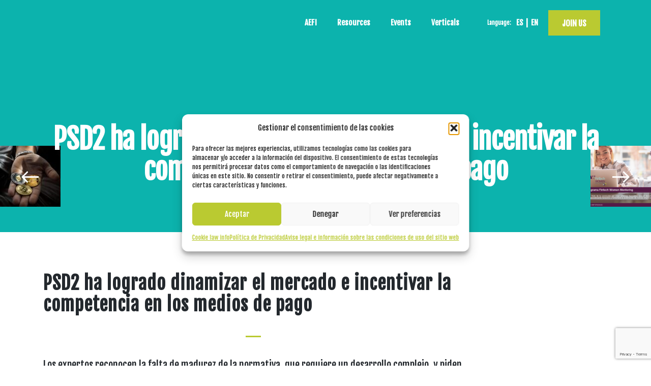

--- FILE ---
content_type: text/html; charset=UTF-8
request_url: https://www.asociacionfintech.es/en/uncategorized/psd2-ha-logrado-dinamizar-el-mercado-e-incentivar-la-competencia-en-los-medios-de-pago/
body_size: 23977
content:
<!DOCTYPE html>
<html lang="en-US" id="main_html">
<head>
	    <meta charset="UTF-8">
    <meta name="viewport" content="width=device-width, initial-scale=1">
    <link rel="profile" href="http://gmpg.org/xfn/11">
    <link rel="pingback" href="https://www.asociacionfintech.es/xmlrpc.php">
    <title>PSD2 ha logrado dinamizar el mercado e incentivar la competencia en los medios de pago &#8211; AEFI</title>
<meta name='robots' content='max-image-preview:large' />
<link rel="alternate" hreflang="es" href="https://www.asociacionfintech.es/uncategorized/psd2-ha-logrado-dinamizar-el-mercado-e-incentivar-la-competencia-en-los-medios-de-pago/" />
<link rel="alternate" hreflang="en" href="https://www.asociacionfintech.es/en/uncategorized/psd2-ha-logrado-dinamizar-el-mercado-e-incentivar-la-competencia-en-los-medios-de-pago/" />
<link rel="alternate" hreflang="x-default" href="https://www.asociacionfintech.es/uncategorized/psd2-ha-logrado-dinamizar-el-mercado-e-incentivar-la-competencia-en-los-medios-de-pago/" />
<meta name="dlm-version" content="5.1.6"><link rel='dns-prefetch' href='//fonts.googleapis.com' />
<link rel="alternate" type="application/rss+xml" title="AEFI &raquo; Feed" href="https://www.asociacionfintech.es/en/feed/" />
<link rel="alternate" type="application/rss+xml" title="AEFI &raquo; Comments Feed" href="https://www.asociacionfintech.es/en/comments/feed/" />
<link rel="alternate" type="application/rss+xml" title="AEFI &raquo; PSD2 ha logrado dinamizar el mercado e incentivar la competencia en los medios de pago Comments Feed" href="https://www.asociacionfintech.es/en/uncategorized/psd2-ha-logrado-dinamizar-el-mercado-e-incentivar-la-competencia-en-los-medios-de-pago/feed/" />
<link rel="alternate" title="oEmbed (JSON)" type="application/json+oembed" href="https://www.asociacionfintech.es/en/wp-json/oembed/1.0/embed?url=https%3A%2F%2Fwww.asociacionfintech.es%2Fen%2Funcategorized%2Fpsd2-ha-logrado-dinamizar-el-mercado-e-incentivar-la-competencia-en-los-medios-de-pago%2F" />
<link rel="alternate" title="oEmbed (XML)" type="text/xml+oembed" href="https://www.asociacionfintech.es/en/wp-json/oembed/1.0/embed?url=https%3A%2F%2Fwww.asociacionfintech.es%2Fen%2Funcategorized%2Fpsd2-ha-logrado-dinamizar-el-mercado-e-incentivar-la-competencia-en-los-medios-de-pago%2F&#038;format=xml" />
<style id='wp-img-auto-sizes-contain-inline-css' type='text/css'>
img:is([sizes=auto i],[sizes^="auto," i]){contain-intrinsic-size:3000px 1500px}
/*# sourceURL=wp-img-auto-sizes-contain-inline-css */
</style>
<style id='wp-emoji-styles-inline-css' type='text/css'>

	img.wp-smiley, img.emoji {
		display: inline !important;
		border: none !important;
		box-shadow: none !important;
		height: 1em !important;
		width: 1em !important;
		margin: 0 0.07em !important;
		vertical-align: -0.1em !important;
		background: none !important;
		padding: 0 !important;
	}
/*# sourceURL=wp-emoji-styles-inline-css */
</style>
<link rel='stylesheet' id='wp-block-library-css' href='https://www.asociacionfintech.es/wp-includes/css/dist/block-library/style.min.css?ver=6.9' type='text/css' media='all' />
<style id='wp-block-paragraph-inline-css' type='text/css'>
.is-small-text{font-size:.875em}.is-regular-text{font-size:1em}.is-large-text{font-size:2.25em}.is-larger-text{font-size:3em}.has-drop-cap:not(:focus):first-letter{float:left;font-size:8.4em;font-style:normal;font-weight:100;line-height:.68;margin:.05em .1em 0 0;text-transform:uppercase}body.rtl .has-drop-cap:not(:focus):first-letter{float:none;margin-left:.1em}p.has-drop-cap.has-background{overflow:hidden}:root :where(p.has-background){padding:1.25em 2.375em}:where(p.has-text-color:not(.has-link-color)) a{color:inherit}p.has-text-align-left[style*="writing-mode:vertical-lr"],p.has-text-align-right[style*="writing-mode:vertical-rl"]{rotate:180deg}
/*# sourceURL=https://www.asociacionfintech.es/wp-includes/blocks/paragraph/style.min.css */
</style>
<style id='global-styles-inline-css' type='text/css'>
:root{--wp--preset--aspect-ratio--square: 1;--wp--preset--aspect-ratio--4-3: 4/3;--wp--preset--aspect-ratio--3-4: 3/4;--wp--preset--aspect-ratio--3-2: 3/2;--wp--preset--aspect-ratio--2-3: 2/3;--wp--preset--aspect-ratio--16-9: 16/9;--wp--preset--aspect-ratio--9-16: 9/16;--wp--preset--color--black: #000000;--wp--preset--color--cyan-bluish-gray: #abb8c3;--wp--preset--color--white: #ffffff;--wp--preset--color--pale-pink: #f78da7;--wp--preset--color--vivid-red: #cf2e2e;--wp--preset--color--luminous-vivid-orange: #ff6900;--wp--preset--color--luminous-vivid-amber: #fcb900;--wp--preset--color--light-green-cyan: #7bdcb5;--wp--preset--color--vivid-green-cyan: #00d084;--wp--preset--color--pale-cyan-blue: #8ed1fc;--wp--preset--color--vivid-cyan-blue: #0693e3;--wp--preset--color--vivid-purple: #9b51e0;--wp--preset--gradient--vivid-cyan-blue-to-vivid-purple: linear-gradient(135deg,rgb(6,147,227) 0%,rgb(155,81,224) 100%);--wp--preset--gradient--light-green-cyan-to-vivid-green-cyan: linear-gradient(135deg,rgb(122,220,180) 0%,rgb(0,208,130) 100%);--wp--preset--gradient--luminous-vivid-amber-to-luminous-vivid-orange: linear-gradient(135deg,rgb(252,185,0) 0%,rgb(255,105,0) 100%);--wp--preset--gradient--luminous-vivid-orange-to-vivid-red: linear-gradient(135deg,rgb(255,105,0) 0%,rgb(207,46,46) 100%);--wp--preset--gradient--very-light-gray-to-cyan-bluish-gray: linear-gradient(135deg,rgb(238,238,238) 0%,rgb(169,184,195) 100%);--wp--preset--gradient--cool-to-warm-spectrum: linear-gradient(135deg,rgb(74,234,220) 0%,rgb(151,120,209) 20%,rgb(207,42,186) 40%,rgb(238,44,130) 60%,rgb(251,105,98) 80%,rgb(254,248,76) 100%);--wp--preset--gradient--blush-light-purple: linear-gradient(135deg,rgb(255,206,236) 0%,rgb(152,150,240) 100%);--wp--preset--gradient--blush-bordeaux: linear-gradient(135deg,rgb(254,205,165) 0%,rgb(254,45,45) 50%,rgb(107,0,62) 100%);--wp--preset--gradient--luminous-dusk: linear-gradient(135deg,rgb(255,203,112) 0%,rgb(199,81,192) 50%,rgb(65,88,208) 100%);--wp--preset--gradient--pale-ocean: linear-gradient(135deg,rgb(255,245,203) 0%,rgb(182,227,212) 50%,rgb(51,167,181) 100%);--wp--preset--gradient--electric-grass: linear-gradient(135deg,rgb(202,248,128) 0%,rgb(113,206,126) 100%);--wp--preset--gradient--midnight: linear-gradient(135deg,rgb(2,3,129) 0%,rgb(40,116,252) 100%);--wp--preset--font-size--small: 13px;--wp--preset--font-size--medium: 20px;--wp--preset--font-size--large: 36px;--wp--preset--font-size--x-large: 42px;--wp--preset--spacing--20: 0.44rem;--wp--preset--spacing--30: 0.67rem;--wp--preset--spacing--40: 1rem;--wp--preset--spacing--50: 1.5rem;--wp--preset--spacing--60: 2.25rem;--wp--preset--spacing--70: 3.38rem;--wp--preset--spacing--80: 5.06rem;--wp--preset--shadow--natural: 6px 6px 9px rgba(0, 0, 0, 0.2);--wp--preset--shadow--deep: 12px 12px 50px rgba(0, 0, 0, 0.4);--wp--preset--shadow--sharp: 6px 6px 0px rgba(0, 0, 0, 0.2);--wp--preset--shadow--outlined: 6px 6px 0px -3px rgb(255, 255, 255), 6px 6px rgb(0, 0, 0);--wp--preset--shadow--crisp: 6px 6px 0px rgb(0, 0, 0);}:where(.is-layout-flex){gap: 0.5em;}:where(.is-layout-grid){gap: 0.5em;}body .is-layout-flex{display: flex;}.is-layout-flex{flex-wrap: wrap;align-items: center;}.is-layout-flex > :is(*, div){margin: 0;}body .is-layout-grid{display: grid;}.is-layout-grid > :is(*, div){margin: 0;}:where(.wp-block-columns.is-layout-flex){gap: 2em;}:where(.wp-block-columns.is-layout-grid){gap: 2em;}:where(.wp-block-post-template.is-layout-flex){gap: 1.25em;}:where(.wp-block-post-template.is-layout-grid){gap: 1.25em;}.has-black-color{color: var(--wp--preset--color--black) !important;}.has-cyan-bluish-gray-color{color: var(--wp--preset--color--cyan-bluish-gray) !important;}.has-white-color{color: var(--wp--preset--color--white) !important;}.has-pale-pink-color{color: var(--wp--preset--color--pale-pink) !important;}.has-vivid-red-color{color: var(--wp--preset--color--vivid-red) !important;}.has-luminous-vivid-orange-color{color: var(--wp--preset--color--luminous-vivid-orange) !important;}.has-luminous-vivid-amber-color{color: var(--wp--preset--color--luminous-vivid-amber) !important;}.has-light-green-cyan-color{color: var(--wp--preset--color--light-green-cyan) !important;}.has-vivid-green-cyan-color{color: var(--wp--preset--color--vivid-green-cyan) !important;}.has-pale-cyan-blue-color{color: var(--wp--preset--color--pale-cyan-blue) !important;}.has-vivid-cyan-blue-color{color: var(--wp--preset--color--vivid-cyan-blue) !important;}.has-vivid-purple-color{color: var(--wp--preset--color--vivid-purple) !important;}.has-black-background-color{background-color: var(--wp--preset--color--black) !important;}.has-cyan-bluish-gray-background-color{background-color: var(--wp--preset--color--cyan-bluish-gray) !important;}.has-white-background-color{background-color: var(--wp--preset--color--white) !important;}.has-pale-pink-background-color{background-color: var(--wp--preset--color--pale-pink) !important;}.has-vivid-red-background-color{background-color: var(--wp--preset--color--vivid-red) !important;}.has-luminous-vivid-orange-background-color{background-color: var(--wp--preset--color--luminous-vivid-orange) !important;}.has-luminous-vivid-amber-background-color{background-color: var(--wp--preset--color--luminous-vivid-amber) !important;}.has-light-green-cyan-background-color{background-color: var(--wp--preset--color--light-green-cyan) !important;}.has-vivid-green-cyan-background-color{background-color: var(--wp--preset--color--vivid-green-cyan) !important;}.has-pale-cyan-blue-background-color{background-color: var(--wp--preset--color--pale-cyan-blue) !important;}.has-vivid-cyan-blue-background-color{background-color: var(--wp--preset--color--vivid-cyan-blue) !important;}.has-vivid-purple-background-color{background-color: var(--wp--preset--color--vivid-purple) !important;}.has-black-border-color{border-color: var(--wp--preset--color--black) !important;}.has-cyan-bluish-gray-border-color{border-color: var(--wp--preset--color--cyan-bluish-gray) !important;}.has-white-border-color{border-color: var(--wp--preset--color--white) !important;}.has-pale-pink-border-color{border-color: var(--wp--preset--color--pale-pink) !important;}.has-vivid-red-border-color{border-color: var(--wp--preset--color--vivid-red) !important;}.has-luminous-vivid-orange-border-color{border-color: var(--wp--preset--color--luminous-vivid-orange) !important;}.has-luminous-vivid-amber-border-color{border-color: var(--wp--preset--color--luminous-vivid-amber) !important;}.has-light-green-cyan-border-color{border-color: var(--wp--preset--color--light-green-cyan) !important;}.has-vivid-green-cyan-border-color{border-color: var(--wp--preset--color--vivid-green-cyan) !important;}.has-pale-cyan-blue-border-color{border-color: var(--wp--preset--color--pale-cyan-blue) !important;}.has-vivid-cyan-blue-border-color{border-color: var(--wp--preset--color--vivid-cyan-blue) !important;}.has-vivid-purple-border-color{border-color: var(--wp--preset--color--vivid-purple) !important;}.has-vivid-cyan-blue-to-vivid-purple-gradient-background{background: var(--wp--preset--gradient--vivid-cyan-blue-to-vivid-purple) !important;}.has-light-green-cyan-to-vivid-green-cyan-gradient-background{background: var(--wp--preset--gradient--light-green-cyan-to-vivid-green-cyan) !important;}.has-luminous-vivid-amber-to-luminous-vivid-orange-gradient-background{background: var(--wp--preset--gradient--luminous-vivid-amber-to-luminous-vivid-orange) !important;}.has-luminous-vivid-orange-to-vivid-red-gradient-background{background: var(--wp--preset--gradient--luminous-vivid-orange-to-vivid-red) !important;}.has-very-light-gray-to-cyan-bluish-gray-gradient-background{background: var(--wp--preset--gradient--very-light-gray-to-cyan-bluish-gray) !important;}.has-cool-to-warm-spectrum-gradient-background{background: var(--wp--preset--gradient--cool-to-warm-spectrum) !important;}.has-blush-light-purple-gradient-background{background: var(--wp--preset--gradient--blush-light-purple) !important;}.has-blush-bordeaux-gradient-background{background: var(--wp--preset--gradient--blush-bordeaux) !important;}.has-luminous-dusk-gradient-background{background: var(--wp--preset--gradient--luminous-dusk) !important;}.has-pale-ocean-gradient-background{background: var(--wp--preset--gradient--pale-ocean) !important;}.has-electric-grass-gradient-background{background: var(--wp--preset--gradient--electric-grass) !important;}.has-midnight-gradient-background{background: var(--wp--preset--gradient--midnight) !important;}.has-small-font-size{font-size: var(--wp--preset--font-size--small) !important;}.has-medium-font-size{font-size: var(--wp--preset--font-size--medium) !important;}.has-large-font-size{font-size: var(--wp--preset--font-size--large) !important;}.has-x-large-font-size{font-size: var(--wp--preset--font-size--x-large) !important;}
/*# sourceURL=global-styles-inline-css */
</style>

<style id='classic-theme-styles-inline-css' type='text/css'>
/*! This file is auto-generated */
.wp-block-button__link{color:#fff;background-color:#32373c;border-radius:9999px;box-shadow:none;text-decoration:none;padding:calc(.667em + 2px) calc(1.333em + 2px);font-size:1.125em}.wp-block-file__button{background:#32373c;color:#fff;text-decoration:none}
/*# sourceURL=/wp-includes/css/classic-themes.min.css */
</style>
<link data-minify="1" rel='stylesheet' id='contact-form-7-css' href='https://www.asociacionfintech.es/wp-content/cache/min/1/wp-content/plugins/contact-form-7/includes/css/styles.css?ver=1765443578' type='text/css' media='all' />
<link data-minify="1" rel='stylesheet' id='stm-stmicons-css' href='https://www.asociacionfintech.es/wp-content/cache/min/1/wp-content/uploads/stm_fonts/stmicons/stmicons.css?ver=1765443578' type='text/css' media='all' />
<link data-minify="1" rel='stylesheet' id='stm-stmicons_consulting-css' href='https://www.asociacionfintech.es/wp-content/cache/min/1/wp-content/uploads/stm_fonts/stmicons/consulting/stmicons.css?ver=1765443578' type='text/css' media='all' />
<link data-minify="1" rel='stylesheet' id='stm-stmicons_feather-css' href='https://www.asociacionfintech.es/wp-content/cache/min/1/wp-content/uploads/stm_fonts/stmicons/feather/stmicons.css?ver=1765443578' type='text/css' media='all' />
<link data-minify="1" rel='stylesheet' id='stm-stmicons_icomoon-css' href='https://www.asociacionfintech.es/wp-content/cache/min/1/wp-content/uploads/stm_fonts/stmicons/icomoon/stmicons.css?ver=1765443578' type='text/css' media='all' />
<link data-minify="1" rel='stylesheet' id='stm-stmicons_linear-css' href='https://www.asociacionfintech.es/wp-content/cache/min/1/wp-content/uploads/stm_fonts/stmicons/linear/stmicons.css?ver=1765443578' type='text/css' media='all' />
<link data-minify="1" rel='stylesheet' id='stm-stmicons_vicons-css' href='https://www.asociacionfintech.es/wp-content/cache/min/1/wp-content/uploads/stm_fonts/stmicons/vicons/stmicons.css?ver=1765443578' type='text/css' media='all' />
<link data-minify="1" rel='stylesheet' id='stm_megamenu-css' href='https://www.asociacionfintech.es/wp-content/cache/min/1/wp-content/plugins/stm-configurations/megamenu/assets/css/megamenu.css?ver=1765443578' type='text/css' media='all' />
<link rel='stylesheet' id='wpml-legacy-dropdown-0-css' href='https://www.asociacionfintech.es/wp-content/plugins/sitepress-multilingual-cms/templates/language-switchers/legacy-dropdown/style.min.css?ver=1' type='text/css' media='all' />
<link rel='stylesheet' id='wpml-menu-item-0-css' href='https://www.asociacionfintech.es/wp-content/plugins/sitepress-multilingual-cms/templates/language-switchers/menu-item/style.min.css?ver=1' type='text/css' media='all' />
<link rel='stylesheet' id='cmplz-general-css' href='https://www.asociacionfintech.es/wp-content/plugins/complianz-gdpr/assets/css/cookieblocker.min.css?ver=1766397486' type='text/css' media='all' />
<link data-minify="1" rel='stylesheet' id='email-before-download-css' href='https://www.asociacionfintech.es/wp-content/cache/min/1/wp-content/plugins/email-before-download/public/css/email-before-download-public.css?ver=1765443578' type='text/css' media='all' />
<link data-minify="1" rel='stylesheet' id='cf7cf-style-css' href='https://www.asociacionfintech.es/wp-content/cache/min/1/wp-content/plugins/cf7-conditional-fields/style.css?ver=1765443578' type='text/css' media='all' />
<link rel='stylesheet' id='stm_default_google_font-css' href='https://fonts.googleapis.com/css?family=Fjalla+One%3A100%2C200%2C300%2C400%2C400i%2C500%2C600%2C700%2C800%2C900%7CFjalla+One%3A100%2C200%2C300%2C400%2C400i%2C500%2C600%2C700%2C800%2C900&#038;ver=3.4.8#038;subset=latin%2Clatin-ext' type='text/css' media='all' />
<link data-minify="1" rel='stylesheet' id='pearl-theme-styles-css' href='https://www.asociacionfintech.es/wp-content/cache/min/1/wp-content/themes/pearl/assets/css/app.css?ver=1765443578' type='text/css' media='all' />
<style id='pearl-theme-styles-inline-css' type='text/css'>
.stm_titlebox {
				background-image: url();
		}.stm_titlebox .stm_titlebox__title,
        .stm_titlebox .stm_titlebox__author,
        .stm_titlebox .stm_titlebox__categories
        {
            color:  #ffffff !important;
        }.stm_titlebox .stm_titlebox__subtitle {
            color: #ffffff;
        }.stm_titlebox .stm_titlebox__inner .stm_separator {
            background-color: #ffffff !important;
        }
/*# sourceURL=pearl-theme-styles-inline-css */
</style>
<link data-minify="1" rel='stylesheet' id='pearl-theme-custom-styles-css' href='https://www.asociacionfintech.es/wp-content/cache/min/1/wp-content/uploads/stm_uploads/skin-custom.css?ver=1765443578' type='text/css' media='all' />
<link data-minify="1" rel='stylesheet' id='fontawesome-css' href='https://www.asociacionfintech.es/wp-content/cache/min/1/wp-content/themes/pearl/assets/vendor/font-awesome.min.css?ver=1765443578' type='text/css' media='all' />
<link rel='stylesheet' id='vc_font_awesome_5_shims-css' href='https://www.asociacionfintech.es/wp-content/plugins/js_composer/assets/lib/vendor/node_modules/@fortawesome/fontawesome-free/css/v4-shims.min.css?ver=8.2' type='text/css' media='all' />
<link data-minify="1" rel='stylesheet' id='vc_font_awesome_5-css' href='https://www.asociacionfintech.es/wp-content/cache/min/1/wp-content/plugins/js_composer/assets/lib/vendor/node_modules/@fortawesome/fontawesome-free/css/all.min.css?ver=1765443578' type='text/css' media='all' />
<link data-minify="1" rel='stylesheet' id='pearl-buttons-style-css' href='https://www.asociacionfintech.es/wp-content/cache/min/1/wp-content/themes/pearl/assets/css/buttons/styles/style_2.css?ver=1765443578' type='text/css' media='all' />
<link data-minify="1" rel='stylesheet' id='pearl-sidebars-style-css' href='https://www.asociacionfintech.es/wp-content/cache/min/1/wp-content/themes/pearl/assets/css/sidebar/style_1.css?ver=1765443578' type='text/css' media='all' />
<link data-minify="1" rel='stylesheet' id='pearl-forms-style-css' href='https://www.asociacionfintech.es/wp-content/cache/min/1/wp-content/themes/pearl/assets/css/form/style_6.css?ver=1765443578' type='text/css' media='all' />
<link data-minify="1" rel='stylesheet' id='pearl-blockquote-style-css' href='https://www.asociacionfintech.es/wp-content/cache/min/1/wp-content/themes/pearl/assets/css/blockquote/style_7.css?ver=1765443578' type='text/css' media='all' />
<link data-minify="1" rel='stylesheet' id='pearl-post-style-css' href='https://www.asociacionfintech.es/wp-content/cache/min/1/wp-content/themes/pearl/assets/css/post/style_11.css?ver=1765443578' type='text/css' media='all' />
<link data-minify="1" rel='stylesheet' id='pearl-pagination-style-css' href='https://www.asociacionfintech.es/wp-content/cache/min/1/wp-content/themes/pearl/assets/css/pagination/style_7.css?ver=1765443578' type='text/css' media='all' />
<link data-minify="1" rel='stylesheet' id='pearl-list-style-css' href='https://www.asociacionfintech.es/wp-content/cache/min/1/wp-content/themes/pearl/assets/css/lists/style_1.css?ver=1765443578' type='text/css' media='all' />
<link rel='stylesheet' id='pearl-tabs-style-css' href='https://www.asociacionfintech.es/wp-content/themes/pearl/assets/css/tabs/style_1.css?ver=3.4.8' type='text/css' media='all' />
<link rel='stylesheet' id='pearl-tour-style-css' href='https://www.asociacionfintech.es/wp-content/themes/pearl/assets/css/tour/style_1.css?ver=3.4.8' type='text/css' media='all' />
<link data-minify="1" rel='stylesheet' id='pearl-accordions-style-css' href='https://www.asociacionfintech.es/wp-content/cache/min/1/wp-content/themes/pearl/assets/css/accordion/style_7.css?ver=1765443578' type='text/css' media='all' />
<link data-minify="1" rel='stylesheet' id='bootstrap-datepicker3-css' href='https://www.asociacionfintech.es/wp-content/cache/min/1/wp-content/themes/pearl/assets/css/vendors/bootstrap-datepicker3.css?ver=1765443578' type='text/css' media='all' />
<link data-minify="1" rel='stylesheet' id='pearl-header-style-css' href='https://www.asociacionfintech.es/wp-content/cache/min/1/wp-content/themes/pearl/assets/css/header/style_1.css?ver=1765443578' type='text/css' media='all' />
<link data-minify="1" rel='stylesheet' id='pearl-footer-style-css' href='https://www.asociacionfintech.es/wp-content/cache/min/1/wp-content/themes/pearl/assets/css/footer/style_3.css?ver=1765443578' type='text/css' media='all' />
<link data-minify="1" rel='stylesheet' id='pearl-titlebox-style-css' href='https://www.asociacionfintech.es/wp-content/cache/min/1/wp-content/themes/pearl/assets/css/titlebox/style_2.css?ver=1765443578' type='text/css' media='all' />
<script type="text/javascript" src="https://www.asociacionfintech.es/wp-includes/js/jquery/jquery.min.js?ver=3.7.1" id="jquery-core-js"></script>
<script type="text/javascript" src="https://www.asociacionfintech.es/wp-includes/js/jquery/jquery-migrate.min.js?ver=3.4.1" id="jquery-migrate-js"></script>
<script data-minify="1" type="text/javascript" src="https://www.asociacionfintech.es/wp-content/cache/min/1/wp-content/plugins/stm-configurations/megamenu/assets/js/megamenu.js?ver=1765443578" id="stm_megamenu-js"></script>
<script type="text/javascript" src="https://www.asociacionfintech.es/wp-content/plugins/sitepress-multilingual-cms/templates/language-switchers/legacy-dropdown/script.min.js?ver=1" id="wpml-legacy-dropdown-0-js"></script>
<script></script><link rel="EditURI" type="application/rsd+xml" title="RSD" href="https://www.asociacionfintech.es/xmlrpc.php?rsd" />
<meta name="generator" content="WordPress 6.9" />
<link rel="canonical" href="https://www.asociacionfintech.es/uncategorized/psd2-ha-logrado-dinamizar-el-mercado-e-incentivar-la-competencia-en-los-medios-de-pago/" />
<link rel='shortlink' href='https://www.asociacionfintech.es/en/?p=10016' />
<meta name="generator" content="WPML ver:4.8.6 stt:1,2;" />
<!-- start Simple Custom CSS and JS -->
<script type="text/javascript">
 

jQuery(document).ready(function( $ ){
    jQuery('html[lang="en-US"] .stm-header__element.stm-header__element_btn_solid .btn__text').text('JOIN US');
	var date = new Date();
	jQuery("#date").datepicker({
		dateFormat: 'd-m-y'
	}).datepicker('setDate', date);
});</script>
<!-- end Simple Custom CSS and JS -->
<!-- HFCM by 99 Robots - Snippet # 2: GTM -->
	<!-- Google Tag Manager (noscript) -->
<noscript><iframe src="https://www.googletagmanager.com/ns.html?id=GTM-W2N5BPF6"
height="0" width="0" style="display:none;visibility:hidden"></iframe></noscript>
<!-- End Google Tag Manager (noscript) -->
<!-- /end HFCM by 99 Robots -->
			<style>.cmplz-hidden {
					display: none !important;
				}</style>	<script>
      var pearl_load_post_type_gallery = 'ff8d0f0c25';
      var pearl_load_more_posts = 'a78121eddb';
      var pearl_load_album = '7a6c72b3a3';
      var pearl_donate = '69fdb284e2';
      var pearl_load_splash_album = 'caad690691';
      var pearl_load_portfolio = '836c2bded0';
      var pearl_load_posts_list = 'bceddf57cb';
      var pearl_woo_quick_view = 'd4002403ba';
      var pearl_update_custom_styles_admin = '3aad4c88e2';
      var pearl_like_dislike = '84c8c786c2';
      var stm_ajax_add_review = '5d38eaad2a';
      var pearl_install_plugin = '2e5acde190';
      var pearl_get_thumbnail = 'efbb202601';
      var pearl_save_settings = 'a1363d11e5';

      var stm_ajaxurl = 'https://www.asociacionfintech.es/wp-admin/admin-ajax.php';
      var stm_site_width = 1110;
      var stm_date_format = 'd \dd\e MM \dd\e yy';
      var stm_time_format = 'HH:mm';
	        var stm_site_paddings = 0;
      if (window.innerWidth < 1300) stm_site_paddings = 0;
      var stm_sticky = 'center';
	</script>
	<meta name="generator" content="Powered by WPBakery Page Builder - drag and drop page builder for WordPress."/>
<meta name="generator" content="Powered by Slider Revolution 6.7.27 - responsive, Mobile-Friendly Slider Plugin for WordPress with comfortable drag and drop interface." />
<link rel="icon" href="https://www.asociacionfintech.es/wp-content/uploads/2023/02/cropped-AEFI-logo-32x32.png" sizes="32x32" />
<link rel="icon" href="https://www.asociacionfintech.es/wp-content/uploads/2023/02/cropped-AEFI-logo-192x192.png" sizes="192x192" />
<link rel="apple-touch-icon" href="https://www.asociacionfintech.es/wp-content/uploads/2023/02/cropped-AEFI-logo-180x180.png" />
<meta name="msapplication-TileImage" content="https://www.asociacionfintech.es/wp-content/uploads/2023/02/cropped-AEFI-logo-270x270.png" />
<script>function setREVStartSize(e){
			//window.requestAnimationFrame(function() {
				window.RSIW = window.RSIW===undefined ? window.innerWidth : window.RSIW;
				window.RSIH = window.RSIH===undefined ? window.innerHeight : window.RSIH;
				try {
					var pw = document.getElementById(e.c).parentNode.offsetWidth,
						newh;
					pw = pw===0 || isNaN(pw) || (e.l=="fullwidth" || e.layout=="fullwidth") ? window.RSIW : pw;
					e.tabw = e.tabw===undefined ? 0 : parseInt(e.tabw);
					e.thumbw = e.thumbw===undefined ? 0 : parseInt(e.thumbw);
					e.tabh = e.tabh===undefined ? 0 : parseInt(e.tabh);
					e.thumbh = e.thumbh===undefined ? 0 : parseInt(e.thumbh);
					e.tabhide = e.tabhide===undefined ? 0 : parseInt(e.tabhide);
					e.thumbhide = e.thumbhide===undefined ? 0 : parseInt(e.thumbhide);
					e.mh = e.mh===undefined || e.mh=="" || e.mh==="auto" ? 0 : parseInt(e.mh,0);
					if(e.layout==="fullscreen" || e.l==="fullscreen")
						newh = Math.max(e.mh,window.RSIH);
					else{
						e.gw = Array.isArray(e.gw) ? e.gw : [e.gw];
						for (var i in e.rl) if (e.gw[i]===undefined || e.gw[i]===0) e.gw[i] = e.gw[i-1];
						e.gh = e.el===undefined || e.el==="" || (Array.isArray(e.el) && e.el.length==0)? e.gh : e.el;
						e.gh = Array.isArray(e.gh) ? e.gh : [e.gh];
						for (var i in e.rl) if (e.gh[i]===undefined || e.gh[i]===0) e.gh[i] = e.gh[i-1];
											
						var nl = new Array(e.rl.length),
							ix = 0,
							sl;
						e.tabw = e.tabhide>=pw ? 0 : e.tabw;
						e.thumbw = e.thumbhide>=pw ? 0 : e.thumbw;
						e.tabh = e.tabhide>=pw ? 0 : e.tabh;
						e.thumbh = e.thumbhide>=pw ? 0 : e.thumbh;
						for (var i in e.rl) nl[i] = e.rl[i]<window.RSIW ? 0 : e.rl[i];
						sl = nl[0];
						for (var i in nl) if (sl>nl[i] && nl[i]>0) { sl = nl[i]; ix=i;}
						var m = pw>(e.gw[ix]+e.tabw+e.thumbw) ? 1 : (pw-(e.tabw+e.thumbw)) / (e.gw[ix]);
						newh =  (e.gh[ix] * m) + (e.tabh + e.thumbh);
					}
					var el = document.getElementById(e.c);
					if (el!==null && el) el.style.height = newh+"px";
					el = document.getElementById(e.c+"_wrapper");
					if (el!==null && el) {
						el.style.height = newh+"px";
						el.style.display = "block";
					}
				} catch(e){
					console.log("Failure at Presize of Slider:" + e)
				}
			//});
		  };</script>
		<style type="text/css" id="wp-custom-css">
			.sidebar_inner .col-md-6.col-sm-6 {
	width:100%;
	margin-bottom:5px;
	font-size: 11px!important;
}

.sidebar_inner .col-md-6.col-sm-6 p {
	margin-bottom:0px!important;
	font-size: 11px!important;
}

.sidebar_inner .col-md-6.col-sm-6 .wpcf7-form-control-wrap {
	margin-bottom:5px!important;
}

.sidebar_inner .wpcf7-list-item-label a, .sidebar_inner .wpcf7-list-item-label {
	color:black!important;
	font-size: 11px!important;
	line-height:1.1em;
}

.sidebar_inner .wpcf7-list-item-label a {
	color:black!important;
	text-decoration: underline!important;
}

.stm_form_style_6 [type="submit"].btn_lg {
	background-color: black!important;
}

.oculto {display:none;}


/* SELECTOR IDIOMA */
html:lang(es) li.menu-item-wpml-ls-71-es::before {content: "Idioma: "; color:white; font-size:11px;}

html:lang(en) li.menu-item-wpml-ls-71-es::before {content: "Language: "; color:white; font-size:11px;}

li.menu-item-wpml-ls-71-es {padding-left:35px; display:flex;}

li.menu-item-wpml-ls-71-es a{padding-left:10px!important; padding-right:5px!important;}

.menu-item-wpml-ls-71-en {display:flex;}

.menu-item-wpml-ls-71-en a {padding-left:5px!important; padding-right:5px!important;}

.menu-item-wpml-ls-71-en::before{content: "|"; color:white;}

@media (max-width: 600px) {
  li.menu-item-wpml-ls-71-es {padding-left:0px; 
  }
	li.menu-item-wpml-ls-71-es a, li.menu-item-wpml-ls-71-en a{padding-left:0px!important;}

li.menu-item-wpml-ls-71-en a{padding-top:0px!important;}
	}

/***/

#media_image-2 {
	text-align:center !important;
}
.widget_contacts_inner {
	float:right !important;
}
.stm_mgt_29 {
	margin-top:0 !important;
}
#contacts-2 {
	text-align:right !important
}
.wpcf7-list-item-label {
	color: #ffffff !important;
}
.stm-footer .footer-widgets {
	padding-bottom:0 !important;
}
.stm-footer > .container {
	padding-top:30px !important;
}
.stm-footer__bottom {
	padding:30px 0 !important;
}
.stm-footer .footer-widgets aside.widget {
	margin-bottom:30px !important;
}
.stm_sidebar_style_1 .stm-footer .footer-widgets aside.widget .widgettitle h4 {
	margin-bottom: 30px !important;
}
.widget .widgettitle {
	margin-bottom: 0 !important;
}
.stm_iconbox_style_1.stm_flipbox .stm_flipbox__front {
	border-color: #ffffff !important;
}
.stm_sidebar_style_1 .widget ul li:before, .stm_sidebar_style_1 .widget ol li:before, .stm_sidebar_style_1 .widget.widget_archive ul li:before, .stm_sidebar_style_1 .widget.widget_meta ul li:before {
	top: 1px !important;
}
#stm_custom_menu-2 {
	padding: 0 8% !important;
}
.stm_loop__grid .stm_loop__single img {
	width: 80% !important;
	margin-right: auto;
	margin-left: auto;
}
.stm_loop__grid_11 .inner, .stm_loop__list .inner {
	border:0 !important;
}
.stm_titlebox__categories{
	width:fit-content !important;
  margin-right:auto !important;
  margin-left:auto !important;
  margin-bottom:20px !important;
  padding:10px 20px !important;
}
.stm_titlebox__category {
	border-radius:3px;
	padding:10px 10px !important;
}
.stm_single_post .stm_single_post_style_11 .stm_single_date {
	text-transform:none !important;
}
.stm_form_style_6 input[type="text"], .stm_form_style_6 input[type="email"] {
	margin:10px 0 !important
}
.label a {
	color: #222222 !important;
}
#wrapper {
	padding-bottom:0 !important;
}
.stm_loop__grid .stm_loop__single:hover {
	box-shadow: 0 10px 20px 0 rgba(0, 0, 0, 0.11)
}
.stm_loop__grid .stm_loop__single img {
	width:100% !important;
}
.blog .stm_titlebox .stm_titlebox_style_2 .stm_titlebox_text-center {
	margin-bottom:40px !important;
}
.stm_services_single__panel {
	display:none !important;
}
.stm_titlebox_style_2 {
	background-position: 50% 50% !important;
}
.stm-header__row_color_center {
	padding-bottom: 0px;
}
.tag-link-72 {
	display:none !important;
}
.tag-link-45 {
	display:none !important;
}
.ebd_results {
	font-size:24px !important;
	line-height:2em !important;
}
.stm-navigation__default ul li.stm_megamenu > ul.sub-menu {
	top:auto !important;
}

.wpcf7 input.wpcf7-form-control.wpcf7-text, .wpcf7 textarea, .wpcf7 .stm_select {
    border: solid 2px #bada31;
}
span.label-form + br {
    display: none;
}
span.label-form {
    display: block;
    margin-bottom: 5px;
}
.wpcf7 input[type="radio"] {
    height: auto;
}
.form-unete span.wpcf7-list-item-label {
    color: #222 !important;
}
.form-unete {
    margin-bottom: 50px;
}
.form-unete .wpcf7-form-control-wrap {
    margin: 0 0 20px;
}
.stm_form_style_6 .form-unete input[type="text"], .stm_form_style_6 .form-unete input[type="email"] {
		margin: 0 !important;
}

.condiciones {font-size:12px;}
.aceptacion .wpcf7-form-control-wrap {display:inline;}

input[type="checkbox"] {height:auto!important;}

span.wpcf7-not-valid-tip {
	display: inherit;
}
.dark .wpcf7-list-item-label {
    color: #333 !important;
}
.dark span.wpcf7-form-control-wrap.privacidad {
    margin-bottom: 20px;
}


.page-id-5412 h2{
	font-family: 'Fjalla One';
	font-weight: 200;
	letter-spacing: 1px;
	text-transform: uppercase;
}

.page-id-5412 h4{
	font-family: 'Fjalla One';
	font-weight: 200;
	letter-spacing: 1px;
}

.page-id-5412 p{
	font-family: 'Fjord';
}

.page-id-5412 .stm_iconlist {
	font-family: 'Fjord';
}

.page-id-5412 .vc-oi-minus:before {
    transform: scaleX(4);
}


.page-id-5412 h4 {
	color: #BACA31;
	font-weight: 800;
}

.page-id-5412 a.vc_general.vc_btn3.vc_btn3-size-md.vc_btn3-shape-rounded.vc_btn3-style-flat.vc_btn3-color-juicy-pink {
	background-color: #BACA31;
}

.fila-objetivos {
	padding-bottom: 250px;
	padding-top: 100px;
}








.fila-objetivos {
    position: relative; /* referencia para el :before */
    z-index: 1; /* asegura que el contenido quede encima */
}


.fila-objetivos:before {
    content: '';
    position: absolute;
    bottom: 0;
    left: 50%;
    transform: translateX(-50%);
    width: 100vw;  
    padding-top: 25%; /* ejemplo: 25% del ancho → ajusta según proporción de tu imagen */
    background-image: url('/wp-content/uploads/2025/09/dots-scaled.webp');
    background-size: cover;
    background-position: center bottom;
    z-index: -1; 
}






.caja-texto-imagen {
	position: absolute;
	padding: 30px;
	background-color: #23282D;
	width: 380px;
	right: 50px;
	bottom: 0;
	z-index: 1000;
	
}


.caja-texto-imagen .wpb_text_column.wpb_content_element.vc_custom_1757917596014 {
	margin: 0!important;
}


.caja-texto-imagen h4 {
	font-size: 20px!important;
}

@media only screen and (max-width: 768px) {
	.caja-texto-imagen {
				position: initial;
		width: 100%;
        bottom: -70px;
        padding: 20px;

	}
	
	
.imagen-edificios img {
    height: 400px;
    object-fit: cover;
}
	
	.fila-objetivos:after {
		content: none!important;
	}
	
	.columna-reverso .vc_row {
	flex-direction: column-reverse;
}
	
	
}


@media only screen and (max-width: 480px) {
	.caja-texto-imagen {

        bottom: -70px;
        padding: 20px;

	}
.imagen-edificios img {
    height: 200px;
    object-fit: cover;
}
	
	
	.page-id-5412 .stm_titlebox{
	padding-top: 140px!important;
	padding-bottom: 140px!important;
}
	
	
	.fila-objetivos {
    padding-bottom: 100px!important;
    padding-top: 0px!important;
		margin-top: -17px;
}
	
	
.contenedor-fondo .container-fluid {

    padding-right: 0px;
    padding-left: 0px;

	
}
	
	.contenedor-fondo .wpb_single_image {
		    align-self: center!important;
	}
	
	
	.columna-espaciado-bottom .vc_icon_element {
		margin: 0;
	}
	

	
}


.fila-imagen-fondo {
width: 90vh;
	height: 25vh;
}

.fila-objetivos:after {
    content: '';
    background-color: #F2F2F2;
    padding: 20px;
    position: absolute;
    z-index: -1000;
    left: 50%;
    transform: translateX(-50%);
    width: 100vw;
    height: 950px;
    bottom: 0;
}

.contenedor-fondo {
	z-index: 13!important;
}


.page-id-5412 .stm_titlebox{
	padding-top: 280px;
	padding-bottom: 280px;
}


.stm_mobile__header {
	margin: 0px!important;
}

.stm_titlebox {
margin-top: 0px!important;
}





/*madrid fintech*/






.page-id-5412 .stm_titlebox__title::before{
	content: '';
    display: block;                /* Necesario para que tenga caja */
    width: 90px;                  /* Ajusta el ancho */
    height: 90px;                 /* Ajusta la altura */
    background-image: url('/wp-content/uploads/2025/10/madrid-logo.svg');
    background-repeat: no-repeat;
    background-position: center;
    background-size: contain;      /* Ajusta la imagen al contenedor */
    margin: 0;
	background-color: transparent!important;
}



.page-id-5412 .stm_titlebox__title {
	display: flex;
	gap: 30px;
    justify-content: center;
align-items: center;
	flex-direction: row-reverse;
}



@media (max-width: 800px) {
	
	.page-id-5412 .stm_titlebox__title {
		    flex-direction: column-reverse;
	}
}		</style>
		<noscript><style> .wpb_animate_when_almost_visible { opacity: 1; }</style></noscript><noscript><style id="rocket-lazyload-nojs-css">.rll-youtube-player, [data-lazy-src]{display:none !important;}</style></noscript>    <link data-minify="1" rel='stylesheet' id='pearl-stm_custom_menu_style_1-css' href='https://www.asociacionfintech.es/wp-content/cache/min/1/wp-content/themes/pearl/assets/css/widgets/stm_custom_menu/style_1.css?ver=1765443578' type='text/css' media='all' />
<link rel='stylesheet' id='pearl-contacts_style_1-css' href='https://www.asociacionfintech.es/wp-content/themes/pearl/assets/css/widgets/contacts/style_1.css?ver=3.4.8' type='text/css' media='all' />
<link data-minify="1" rel='stylesheet' id='rs-plugin-settings-css' href='https://www.asociacionfintech.es/wp-content/cache/min/1/wp-content/plugins/revslider/sr6/assets/css/rs6.css?ver=1765443578' type='text/css' media='all' />
<style id='rs-plugin-settings-inline-css' type='text/css'>
#rs-demo-id {}
/*# sourceURL=rs-plugin-settings-inline-css */
</style>
</head>
<body data-cmplz=1 class="wp-singular post-template-default single single-post postid-10016 single-format-standard wp-theme-pearl stm_header_transparent stm_title_box_style_2 stm_title_box_enabled stm_form_style_6 stm_breadcrumbs_disabled  stm_pagination_style_7 stm_blockquote_style_7 stm_lists_style_1 stm_sidebar_style_1 stm_header_style_1 stm_post_style_11 stm_tabs_style_1 stm_tour_style_1 stm_buttons_style_2 stm_accordions_style_7 stm_projects_style_2 stm_events_layout_5 stm_footer_layout_3 error_page_style_4 stm_shop_layout_business stm_products_style_left stm_header_sticky_center stm_post_view_grid single-post-has-thumbnail stm_layout_business wpb-js-composer js-comp-ver-8.2 vc_responsive"  ontouchstart="true">
        	    <div id="wrapper">
                
    <div class="stm-header">
								                <div class="stm-header__row_color stm-header__row_color_center">
					                    <div class="fullwidth-header-part">
                        <div class="stm-header__row stm-header__row_center">
							                                    <div class="stm-header__cell stm-header__cell_left">
										                                                <div class="stm-header__element object491 stm-header__element_">
													
	<div class="stm-logo">
		<a href="https://www.asociacionfintech.es/en/" title="AEFI">
			<img width="600" height="100" src="data:image/svg+xml,%3Csvg%20xmlns='http://www.w3.org/2000/svg'%20viewBox='0%200%20600%20100'%3E%3C/svg%3E" class="logo" alt="AEFI" style="width:300px" data-lazy-src="https://www.asociacionfintech.es/wp-content/uploads/2025/12/AEFI_logo.png" /><noscript><img width="600" height="100" src="https://www.asociacionfintech.es/wp-content/uploads/2025/12/AEFI_logo.png" class="logo" alt="AEFI" style="width:300px" /></noscript>		</a>
	</div>

                                                </div>
											                                    </div>
								                                    <div class="stm-header__cell stm-header__cell_right">
										                                                <div class="stm-header__element object710 stm-header__element_default">
													
    <div class="stm-navigation heading_font stm-navigation__default stm-navigation__default stm-navigation__none stm-navigation__" >
        
		
        
        <ul >
			<li id="menu-item-9238" class="menu-item menu-item-type-post_type menu-item-object-page menu-item-has-children menu-item-9238"><a href="https://www.asociacionfintech.es/en/aefi/">AEFI</a>
<ul class="sub-menu">
	<li id="menu-item-9239" class="menu-item menu-item-type-post_type menu-item-object-page menu-item-has-children menu-item-9239 stm_col_width_default stm_mega_cols_inside_default"><a href="https://www.asociacionfintech.es/en/aefi/about-us/">About us</a>
	<ul class="sub-menu">
		<li id="menu-item-9219" class="menu-item menu-item-type-post_type menu-item-object-page menu-item-9219 stm_mega_second_col_width_default"><a href="https://www.asociacionfintech.es/en/aefi/about-us/our-milestones/">Our milestones</a></li>
	</ul>
</li>
	<li id="menu-item-9221" class="menu-item menu-item-type-post_type menu-item-object-page menu-item-9221 stm_col_width_default stm_mega_cols_inside_default"><a href="https://www.asociacionfintech.es/en/aefi/associates/">Associates</a></li>
	<li id="menu-item-9240" class="menu-item menu-item-type-post_type menu-item-object-page menu-item-9240 stm_col_width_default stm_mega_cols_inside_default"><a href="https://www.asociacionfintech.es/en/aefi/partners/">Partners</a></li>
	<li id="menu-item-9223" class="menu-item menu-item-type-post_type menu-item-object-page menu-item-has-children menu-item-9223 stm_col_width_default stm_mega_cols_inside_default"><a href="https://www.asociacionfintech.es/en/aefi/initiatives/">Initiatives</a>
	<ul class="sub-menu">
		<li id="menu-item-37056" class="menu-item menu-item-type-post_type menu-item-object-page menu-item-37056 stm_mega_second_col_width_default"><a href="https://www.asociacionfintech.es/en/aefi/fintech-women-network/">Fintech Women Network</a></li>
		<li id="menu-item-9241" class="menu-item menu-item-type-custom menu-item-object-custom menu-item-9241 stm_mega_second_col_width_default"><a href="http://euro-fintech.org/">EuroFintech Alliance</a></li>
		<li id="menu-item-9242" class="menu-item menu-item-type-custom menu-item-object-custom menu-item-9242 stm_mega_second_col_width_default"><a href="http://fintechiberoamerica.com/">Fintech Iberoamérica</a></li>
	</ul>
</li>
</ul>
</li>
<li id="menu-item-9259" class="menu-item menu-item-type-post_type menu-item-object-page menu-item-9259"><a href="https://www.asociacionfintech.es/en/resources/">Resources</a></li>
<li id="menu-item-9244" class="menu-item menu-item-type-post_type menu-item-object-page menu-item-9244"><a href="https://www.asociacionfintech.es/en/events/">Events</a></li>
<li id="menu-item-9245" class="menu-item menu-item-type-post_type menu-item-object-page menu-item-has-children menu-item-9245 stm_megamenu stm_megamenu__wide stm_megamenu_3"><a href="https://www.asociacionfintech.es/en/verticals/">Verticals</a>
<ul class="sub-menu">
	<li id="menu-item-9246" class="menu-item menu-item-type-post_type menu-item-object-stm_services menu-item-9246 stm_col_width_default stm_mega_cols_inside_default"><a href="https://www.asociacionfintech.es/en/verticales/asesoramiento-y-gestion-patrimonial/">WealthTech</a></li>
	<li id="menu-item-9247" class="menu-item menu-item-type-post_type menu-item-object-stm_services menu-item-9247 stm_col_width_default stm_mega_cols_inside_default"><a href="https://www.asociacionfintech.es/en/verticales/crowdfunding-lending-sobre-activos-o-bienes-tangibles/">Crowdfunding / lending</a></li>
	<li id="menu-item-9248" class="menu-item menu-item-type-post_type menu-item-object-stm_services menu-item-9248 stm_col_width_default stm_mega_cols_inside_default"><a href="https://www.asociacionfintech.es/en/verticales/cryptocurrencies-blockchain/">Digital assets</a></li>
	<li id="menu-item-9249" class="menu-item menu-item-type-post_type menu-item-object-stm_services menu-item-9249 stm_col_width_default stm_mega_cols_inside_default"><a href="https://www.asociacionfintech.es/en/verticales/financiacion-alternativa/">Lending Online</a></li>
	<li id="menu-item-9250" class="menu-item menu-item-type-post_type menu-item-object-stm_services menu-item-9250 stm_col_width_default stm_mega_cols_inside_default"><a href="https://www.asociacionfintech.es/en/verticales/finanzas-personales/">Personal Finance</a></li>
	<li id="menu-item-9251" class="menu-item menu-item-type-post_type menu-item-object-stm_services menu-item-9251 stm_col_width_default stm_mega_cols_inside_default"><a href="https://www.asociacionfintech.es/en/verticales/identificacion-online-de-clientes/">Onboarding</a></li>
	<li id="menu-item-9252" class="menu-item menu-item-type-post_type menu-item-object-stm_services menu-item-9252 stm_col_width_default stm_mega_cols_inside_default"><a href="https://www.asociacionfintech.es/en/verticales/infraestructura-financiera/">Financial infrastructures</a></li>
	<li id="menu-item-9253" class="menu-item menu-item-type-post_type menu-item-object-stm_services menu-item-9253 stm_col_width_default stm_mega_cols_inside_default"><a href="https://www.asociacionfintech.es/en/verticales/insurtech/">InsurTech</a></li>
	<li id="menu-item-9254" class="menu-item menu-item-type-post_type menu-item-object-stm_services menu-item-9254 stm_col_width_default stm_mega_cols_inside_default"><a href="https://www.asociacionfintech.es/en/verticales/marketplaces-y-agregadores/">Marketplaces and aggregators</a></li>
	<li id="menu-item-9255" class="menu-item menu-item-type-post_type menu-item-object-stm_services menu-item-9255 stm_col_width_default stm_mega_cols_inside_default"><a href="https://www.asociacionfintech.es/en/verticales/medios-de-pago/">PayTech</a></li>
	<li id="menu-item-9256" class="menu-item menu-item-type-post_type menu-item-object-stm_services menu-item-9256 stm_col_width_default stm_mega_cols_inside_default"><a href="https://www.asociacionfintech.es/en/verticales/neobanks-y-challenger-banks/">Neobanks</a></li>
	<li id="menu-item-9257" class="menu-item menu-item-type-post_type menu-item-object-stm_services menu-item-9257 stm_col_width_default stm_mega_cols_inside_default"><a href="https://www.asociacionfintech.es/en/verticales/regtech/">RegTech</a></li>
	<li id="menu-item-9258" class="menu-item menu-item-type-post_type menu-item-object-stm_services menu-item-9258 stm_col_width_default stm_mega_cols_inside_default"><a href="https://www.asociacionfintech.es/en/verticales/servicios-transaccionales-divisas/">Transactional Services / Currency</a></li>
</ul>
</li>
<li id="menu-item-wpml-ls-71-es" class="menu-item wpml-ls-slot-71 wpml-ls-item wpml-ls-item-es wpml-ls-menu-item wpml-ls-first-item menu-item-type-wpml_ls_menu_item menu-item-object-wpml_ls_menu_item menu-item-wpml-ls-71-es"><a href="https://www.asociacionfintech.es/uncategorized/psd2-ha-logrado-dinamizar-el-mercado-e-incentivar-la-competencia-en-los-medios-de-pago/" title="Switch to ES" aria-label="Switch to ES" role="menuitem"><span class="wpml-ls-display">ES</span></a></li>
<li id="menu-item-wpml-ls-71-en" class="menu-item wpml-ls-slot-71 wpml-ls-item wpml-ls-item-en wpml-ls-current-language wpml-ls-menu-item wpml-ls-last-item menu-item-type-wpml_ls_menu_item menu-item-object-wpml_ls_menu_item menu-item-wpml-ls-71-en"><a href="https://www.asociacionfintech.es/en/uncategorized/psd2-ha-logrado-dinamizar-el-mercado-e-incentivar-la-competencia-en-los-medios-de-pago/" role="menuitem"><span class="wpml-ls-display">EN</span></a></li>
        </ul>


		
    </div>

                                                </div>
											                                                <div class="stm-header__element object561 stm-header__element_btn_solid">
													
    <a href="https://www.asociacionfintech.es/en/aefi/join-aefi/" class="btn btn_primary btn_solid">
        <i class="btn__icon " style=""></i>
        <span class="btn__text">HAZTE SOCIO</span>
    </a>

                                                </div>
											                                    </div>
								                        </div>
                    </div>
                </div>
						    </div>


<div class="stm-header__overlay"></div>

<div class="stm_mobile__header">
    <div class="container">
        <div class="stm_flex stm_flex_center stm_flex_last stm_flex_nowrap">
                            <div class="stm_mobile__logo">
                    <a href="https://www.asociacionfintech.es/en/"
                       title="Home">
                        <img width="600" height="100" src="data:image/svg+xml,%3Csvg%20xmlns='http://www.w3.org/2000/svg'%20viewBox='0%200%20600%20100'%3E%3C/svg%3E"
                             alt="Site Logo" data-lazy-src="https://www.asociacionfintech.es/wp-content/uploads/2025/12/AEFI_logo.png"/><noscript><img width="600" height="100" src="https://www.asociacionfintech.es/wp-content/uploads/2025/12/AEFI_logo.png"
                             alt="Site Logo"/></noscript>
                    </a>
                </div>
                        <div class="stm_mobile__switcher stm_flex_last js_trigger__click"
                 data-element=".stm-header, .stm-header__overlay"
                 data-toggle="false">
                <span class="mbc"></span>
                <span class="mbc"></span>
                <span class="mbc"></span>
            </div>
        </div>
    </div>
</div>
                        
        <div class="site-content">
            <div class="container no_vc_container">
    <div class="stm_titlebox stm_titlebox_style_2 stm_titlebox_text-center">
        <div class="container">
            <div class="stm_flex stm_flex_last stm_flex_center">
                <div class="stm_titlebox__inner">
					
					
                    <h1 class="h1 stm_titlebox__title no_line text-transform stm_mgb_2">
						PSD2 ha logrado dinamizar el mercado e incentivar la competencia en los medios de pago                    </h1>


                    <div class="stm_titlebox__subtitle">
						                    </div>

                        

					                </div>
				            </div>
        </div>
    </div>










<!--Breadcrumbs-->


<div class=" stm_single_post_layout_11">

    <div class="">
        <div class="stm_markup stm_markup_right stm_single_post">

            <div class="stm_markup__content">
                                    <div class="stm_single_post stm_single_post_style_11">

    
		<h1 class="mbc_a">PSD2 ha logrado dinamizar el mercado e incentivar la competencia en los medios de pago</h1>

	<div class="stm_single_excerpt heading_font">
		<p>Los expertos reconocen la falta de madurez de la normativa, que requiere un desarrollo complejo, y piden al regulador que sea más colaborativo con el control de la supervisión a la hora de asegurar una correcta aplicación de la norma. Las entidades Paytech están haciendo un enorme esfuerzo por adaptarse al entorno normativo y desarrollar soluciones de pago innovadoras, creando nuevos productos y servicios que enriquecer la experiencia del cliente final. </p>
	</div>

	<div class="stm_single_date">
		5 de March de 2021 by Redacción AEFI	</div>
    <div class="post_thumbnail stm_mgb_32">
        <img width="1110" height="630" src="data:image/svg+xml,%3Csvg%20xmlns='http://www.w3.org/2000/svg'%20viewBox='0%200%201110%20630'%3E%3C/svg%3E" class="img-responsive fullimage wp-post-image" alt="" decoding="async" data-lazy-src="https://www.asociacionfintech.es/wp-content/uploads/2021/03/save-the-date-1-1-1110x630.png" /><noscript><img width="1110" height="630" src="https://www.asociacionfintech.es/wp-content/uploads/2021/03/save-the-date-1-1-1110x630.png" class="img-responsive fullimage wp-post-image" alt="" decoding="async" /></noscript>    </div>

	<div class="stm_mgb_20 stm_single_post__content text-left clearfix">
		
<p>La PSD2 es una normativa
compleja, que requiere una completa adaptación, pero que está dinamizando el mercado
e incentivando la competencia en el negocio de los medios de pago”. Esa es una
de las principales conclusiones del evento ‘60 días desde la puesta en marcha
de PSD2’ organizado por AEFI (Asociación Española de Fintech e Insurtech) con
la colaboración de Banco de España, Mastercard, Cecabank, Eurobits y Kineox. </p>



<p>En todo este proceso de puesta
en marcha de la normativa PSD2, las entidades Paytech, aquellas que desarrollan
soluciones de pago innovadoras apoyándose en la tecnología para mejorar las
características y capacidades de los medios de pago existentes y crear nuevos
productos y servicios que enriquecer la experiencia del cliente final, han
realizado un esfuerzo ímprobo para adaptarse al nuevo entorno normativo, en un
escenario de profunda interlocución entre los distintos <em>players</em> de la
industria. </p>



<p>Gregorio Rubio, responsable de
la Unidad de Supervisión de Proveedores de Servicios de Pago del Banco de
España, explicó en la apertura del evento que “PSD1 creó en 2007 un marco de
integración bastante útil y con PSD2 se crea un nuevo paradigma en los medios
de pago, con el reto de enfrentar las relaciones entre entidades que son
competidoras, que cuentan con objetivos contrapuestos y conflictos de interés
que había que manejar desde el ámbito regulador”. </p>



<p>El representante del Banco de
España destacó que “PSD2 pone el foco en la importancia de la seguridad en un
entorno con tecnología abierta, pero es una normativa extremadamente compleja
que necesita un desarrollo muy intenso”, aunque señaló que “lo positivo es que
la normativa ha dinamizado el mercado e incentivado la competencia, con el
mismo espíritu con el que había nacido el <em>open banking</em> británico, además,
ha conseguido también un entorno de colaboración entre Fintech y entidades
tradicionales”. </p>



<p>Jaime Bofill, socio de CMS
España, partner jurídico de AEFI, destacó algunas de las medidas más importantes
que reclama el ecosistema, recogidas en el Libro Blanco de Paytech que presentó
AEFI en 2020, pasan por nutrir al regulador de personal específico para
paytech, con especialistas en innovación, la creación de estándares mínimos de
calidad en la aplicación de los APIs y la trasposición de la quinta directiva
sobre Prevención de Blanqueo de Capitales”. Javier Bartolomé, director de
producto de Kíneox y vocal de la vertical de Paytech de la AEFI, reconoció que
“a la norma le falta acabar de asentar y aclarar ciertas cosas para facilitar
nuevas iniciativas estratégicas. Espero que exista algún tipo de revisión.
Falta madurez, pero creo que veremos muchos movimientos y muchos proyectos
nuevos e interesantes&#8221;.</p>



<p>Arturo González Mac
Dowell, presidente y CEO de Eurobits, vicepresidente AEFI y vocal de la
vertical de infraestructuras financieras de la AEFI, señaló que “la aplicación
de PSD2 está primando la seguridad en perjuicio de la innovación y competencia.
El porcentaje a través de APIs en España es todavía bajo, al igual que en otros
países como Francia y Suecia. </p>



<p>En la otra mesa redonda
celebrada en el marco del evento, Julio César Fernández, director de Desarrollo
de Negocio y Soporte de Operaciones de Cecabank, partner de la AEFI, resaltó
que “no debemos olvidar la dificultad técnica que ha provocado que se haya
tenido que depurar en tiempo real el protocolo. El cliente final se debe
adaptar a una nueva forma de autentificación, y lo hemos subestimado”, aunque
reconoció que “ha habido gran colaboración entre entidades, procesadores y
comercios para minimizar el impacto en clientes de correo electrónico”. Por su
parte, Alberto López, director de ciberseguridad y soluciones digitales de
Mastercard España y Portugal, partner de la AEFI, reconoció que “es muy
complicado saber cuál está siendo el impacto real de la PSD2, la tecnología es
una aliada, pero también es compleja&#8221;.</p>



<p>Rodrigo García de la Cruz,
presidente de AEFI, cerró el acto destacando el peso específico del mundo de
los pagos en el escenario actual y poniendo en valor la importancia de trabajar
mano a mano con el supervisor”. </p>
	</div>


        <div class="stm_post_panel tbc">
            <div class="stm_flex stm_flex_center stm_flex_last">
				                    <div class="stm_single_post__tags">
						                    </div>
				
				                    <div class="stm_single_event__share">
						
	    <div class="stm_share stm_js__shareble">
									            <a href="#"
		               class="__icon icon_12px stm_share_facebook"
		               data-share="https://www.facebook.com/sharer/sharer.php?u=https://www.asociacionfintech.es/en/uncategorized/psd2-ha-logrado-dinamizar-el-mercado-e-incentivar-la-competencia-en-los-medios-de-pago/"
		               data-social="facebook">
		                <i class="fa fa-facebook"></i>
		            </a>
													            <a href="#"
		               class="__icon icon_12px stm_share_twitter"
		               data-share="https://twitter.com/home?status=https://www.asociacionfintech.es/en/uncategorized/psd2-ha-logrado-dinamizar-el-mercado-e-incentivar-la-competencia-en-los-medios-de-pago/"
		               data-social="twitter">
		                <i class="fa fa-twitter"></i>
		            </a>
													            <a href="#"
		               class="__icon icon_12px stm_share_linkedin"
		               data-share="https://www.linkedin.com/sharing/share-offsite/?url=https://www.asociacionfintech.es/en/uncategorized/psd2-ha-logrado-dinamizar-el-mercado-e-incentivar-la-competencia-en-los-medios-de-pago/"
		               data-social="linkedin">
		                <i class="fa fa-linkedin"></i>
		            </a>
													            <a href="#"
		               class="__icon icon_12px stm_share_pinterest"
		               data-share="https://pinterest.com/pin/create/button/?url=https://www.asociacionfintech.es/en/uncategorized/psd2-ha-logrado-dinamizar-el-mercado-e-incentivar-la-competencia-en-los-medios-de-pago/&#038;media=https://www.asociacionfintech.es/wp-content/uploads/2021/03/save-the-date-1-1.png&#038;description="
		               data-social="pinterest">
		                <i class="fa fa-pinterest"></i>
		            </a>
																																											    </div>

		                    </div>
				            </div>
        </div>

		<div class="stm_prevnext">
									<div class="stm_prevnext__post stm_prevnext__post_prev">
					<a href="https://www.asociacionfintech.es/en/destacadas-en/por-que-las-empresas-de-criptomonedas-pueden-beneficiar-a-la-banca/" class="inner no_deco" title="¿Por qué las empresas de criptomonedas pueden beneficiar a la banca?">
						<div class="stm_prevnext__image tbc">
							<i class="stmicon-portfolio_prev"></i>
							<img data-lazy-srcset="https://www.asociacionfintech.es/wp-content/uploads/2021/02/pexels-photo-1097946-240x240.jpeg 2x" class="" src="data:image/svg+xml,%3Csvg%20xmlns='http://www.w3.org/2000/svg'%20viewBox='0%200%20120%20120'%3E%3C/svg%3E" width="120" height="120" alt="pexels-photo-1097946" title="pexels-photo-1097946" data-lazy-src="https://www.asociacionfintech.es/wp-content/uploads/2021/02/pexels-photo-1097946-120x120.jpeg" /><noscript><img srcset="https://www.asociacionfintech.es/wp-content/uploads/2021/02/pexels-photo-1097946-240x240.jpeg 2x" class="" src="https://www.asociacionfintech.es/wp-content/uploads/2021/02/pexels-photo-1097946-120x120.jpeg" width="120" height="120" alt="pexels-photo-1097946" title="pexels-photo-1097946" loading="lazy" /></noscript>						</div>
						<div class="stm_prevnext__content">
							<div class="stm_prevnext__label">
								Previous Posts							</div>
							<div class="stm_prevnext__title heading_font">
								¿Por qué las empresas de criptomonedas pueden beneficiar a la banca?							</div>
						</div>
					</a>
				</div>
												<div class="stm_prevnext__post stm_prevnext__post_next">
					<a href="https://www.asociacionfintech.es/en/uncategorized/aefi-lanza-el-programa-fintech-women-mentoring/" class="inner no_deco" title="AEFI lanza el programa Fintech Women Mentoring">
						<div class="stm_prevnext__image tbc">
							<i class="stmicon-portfolio_next"></i>
							<img data-lazy-srcset="https://www.asociacionfintech.es/wp-content/uploads/2021/03/FWM_Twitter_y_Linkedin_Opcion1-240x240.png 2x" class="" src="data:image/svg+xml,%3Csvg%20xmlns='http://www.w3.org/2000/svg'%20viewBox='0%200%20120%20120'%3E%3C/svg%3E" width="120" height="120" alt="FWM_Twitter_y_Linkedin_Opcion1" title="FWM_Twitter_y_Linkedin_Opcion1" data-lazy-src="https://www.asociacionfintech.es/wp-content/uploads/2021/03/FWM_Twitter_y_Linkedin_Opcion1-120x120.png" /><noscript><img srcset="https://www.asociacionfintech.es/wp-content/uploads/2021/03/FWM_Twitter_y_Linkedin_Opcion1-240x240.png 2x" class="" src="https://www.asociacionfintech.es/wp-content/uploads/2021/03/FWM_Twitter_y_Linkedin_Opcion1-120x120.png" width="120" height="120" alt="FWM_Twitter_y_Linkedin_Opcion1" title="FWM_Twitter_y_Linkedin_Opcion1" loading="lazy" /></noscript>						</div>
						<div class="stm_prevnext__content">
							<div class="stm_prevnext__label">
								Next post							</div>
							<div class="stm_prevnext__title heading_font">
								AEFI lanza el programa Fintech Women Mentoring							</div>
						</div>
					</a>
				</div>
						</div>
</div>                            </div>

                            <div class="stm_markup__sidebar stm_markup__sidebar_divider hidden-sm hidden-xs">
                    <div class="sidebar_inner">
                        

	                    </div>
                </div>
            
            
        </div>
    </div>
</div>                </div> <!--.container-->
            </div> <!-- .site-content -->
        </div> <!-- id wrapper closed-->

                
                <div class="stm-footer">
			
<div class="container footer_widgets_count_6">

            <div class="footer-widgets">
            <aside id="custom_html-3" class="widget_text widget widget-default widget-footer widget_custom_html"><div class="widgettitle widget-footer-title"><h4>EMPLOYMENT EXCHANGE</h4></div><div class="textwidget custom-html-widget"><div class="textwidget">If you are a professional with a profile focused on the field of financial innovation and you are looking for work in the field of Fintech and insurtech, contact us at <a href="mailto:contacto@asociacionfintech.es" target="_blank"><span style="font-weight:bold; color:#baca31;">contacto@asociacionfintech.es</span></a></div></div></aside><aside id="stm_custom_menu-3" class="widget widget-default widget-footer stm_custom_menu stm_custom_menu_style_1"><div class="widgettitle widget-footer-title"><h4>PRESS ROOM</h4></div><div class="menu-prensa-ingles-container"><ul id="menu-prensa-ingles" class="menu"><li id="menu-item-9235" class="menu-item menu-item-type-taxonomy menu-item-object-category current-post-ancestor current-menu-parent current-post-parent menu-item-9235"><a href="https://www.asociacionfintech.es/en/prensa/uncategorized/">AEFI news</a></li>
<li id="menu-item-9236" class="menu-item menu-item-type-taxonomy menu-item-object-category menu-item-9236"><a href="https://www.asociacionfintech.es/en/prensa/aefi-voice-en/">AEFI Voice</a></li>
<li id="menu-item-9237" class="menu-item menu-item-type-taxonomy menu-item-object-category menu-item-9237"><a href="https://www.asociacionfintech.es/en/prensa/noticias-del-sector-en/">Noticias del Sector</a></li>
</ul></div></aside><aside id="contacts-3" class="widget widget-default widget-footer widget_contacts widget_contacts_style_1"><div class="widgettitle widget-footer-title"><h4>Contact us</h4></div>
        <div class="widget_contacts_inner" itemscope itemtype="http://schema.org/Organization">

            
                                <div class="stm-socials stm_mgt_29">
                                                        <a href="https://twitter.com/asocfintechins"
                                   class="stm-socials__icon stm-socials__icon_icon_only icon_24px stm-socials_opacity-hover"
                                   target="_blank"
                                   title="Social item">
                                    <i class="fa fa-twitter"></i>
                                </a>
                                                            <a href="https://www.linkedin.com/company/asociaci%C3%B3n-espa%C3%B1ola-de-fintech-e-insurtech-aefi/"
                                   class="stm-socials__icon stm-socials__icon_icon_only icon_24px stm-socials_opacity-hover"
                                   target="_blank"
                                   title="Social item">
                                    <i class="fa fa-linkedin"></i>
                                </a>
                                                </div>
                        </div>
        </aside>        </div>
    
    
    <div class="stm-footer__bottom">
        <div class="stm_markup stm_markup_50">
			    <div itemscope
         itemtype="https://schema.org/Organization"
         class="stm_markup__content stm_mf stm_bottom_copyright ">
        <span>Copyright &copy;</span>
        <span>2026</span>
        <span itemprop="copyrightHolder">AEFI</span>
    </div>

			
			
			
    <div class="stm_markup__sidebar text-right">
                    <div class="stm_footer_bottom__right">
                <a href="/en/legal-notice">Legal notice</a>  |  <a href="/en/privacy-policy">Privacy policy</a>  |  <a href="/en/cookie-law-info">Cookie law info</a>            </div>
            </div>

        </div>
    </div>


</div>
        </div>

        <!--Site global modals-->
<div class="modal fade" id="searchModal" tabindex="-1" role="dialog" aria-labelledby="searchModal">
    <div class="vertical-alignment-helper">
        <div class="modal-dialog vertical-align-center" role="document">
            <div class="modal-content">

                <div class="modal-body">
                    <form method="get" id="searchform" action="https://www.asociacionfintech.es/en/">
                        <div class="search-wrapper">
                            <input placeholder="Start typing here..." type="text" class="form-control search-input" value="" name="s" id="s" />
                            <button type="submit" class="search-submit" ><i class="fa fa-search mtc"></i></button>
                        </div>
                    </form>
                </div>

            </div>
        </div>
    </div>
</div>        <script data-service="google-analytics" data-category="statistics" type="text/plain">
            (function (i, s, o, g, r, a, m) {
                i['GoogleAnalyticsObject'] = r;
                i[r] = i[r] || function () {
                    (i[r].q = i[r].q || []).push(arguments)
                }, i[r].l = 1 * new Date();
                a = s.createElement(o),
                    m = s.getElementsByTagName(o)[0];
                a.async = 1;
                a.src = g;
                m.parentNode.insertBefore(a, m)
            })(window, document, 'script', 'https://www.google-analytics.com/analytics.js', 'ga');

            ga('create', 'UA-150722572-1', 'auto');
            ga('send', 'pageview');

        </script>
	    <div class="pearl_arrow_top">
        <div class="arrow"></div>
    </div>

		<script>
			window.RS_MODULES = window.RS_MODULES || {};
			window.RS_MODULES.modules = window.RS_MODULES.modules || {};
			window.RS_MODULES.waiting = window.RS_MODULES.waiting || [];
			window.RS_MODULES.defered = true;
			window.RS_MODULES.moduleWaiting = window.RS_MODULES.moduleWaiting || {};
			window.RS_MODULES.type = 'compiled';
		</script>
		<script type="speculationrules">
{"prefetch":[{"source":"document","where":{"and":[{"href_matches":"/en/*"},{"not":{"href_matches":["/wp-*.php","/wp-admin/*","/wp-content/uploads/*","/wp-content/*","/wp-content/plugins/*","/wp-content/themes/pearl/*","/en/*\\?(.+)"]}},{"not":{"selector_matches":"a[rel~=\"nofollow\"]"}},{"not":{"selector_matches":".no-prefetch, .no-prefetch a"}}]},"eagerness":"conservative"}]}
</script>

<!-- Consent Management powered by Complianz | GDPR/CCPA Cookie Consent https://wordpress.org/plugins/complianz-gdpr -->
<div id="cmplz-cookiebanner-container"><div class="cmplz-cookiebanner cmplz-hidden banner-1 bottom-right-view-preferences optin cmplz-center cmplz-categories-type-view-preferences" aria-modal="true" data-nosnippet="true" role="dialog" aria-live="polite" aria-labelledby="cmplz-header-1-optin" aria-describedby="cmplz-message-1-optin">
	<div class="cmplz-header">
		<div class="cmplz-logo"></div>
		<div class="cmplz-title" id="cmplz-header-1-optin">Gestionar el consentimiento de las cookies</div>
		<div class="cmplz-close" tabindex="0" role="button" aria-label="Close dialog">
			<svg aria-hidden="true" focusable="false" data-prefix="fas" data-icon="times" class="svg-inline--fa fa-times fa-w-11" role="img" xmlns="http://www.w3.org/2000/svg" viewBox="0 0 352 512"><path fill="currentColor" d="M242.72 256l100.07-100.07c12.28-12.28 12.28-32.19 0-44.48l-22.24-22.24c-12.28-12.28-32.19-12.28-44.48 0L176 189.28 75.93 89.21c-12.28-12.28-32.19-12.28-44.48 0L9.21 111.45c-12.28 12.28-12.28 32.19 0 44.48L109.28 256 9.21 356.07c-12.28 12.28-12.28 32.19 0 44.48l22.24 22.24c12.28 12.28 32.2 12.28 44.48 0L176 322.72l100.07 100.07c12.28 12.28 32.2 12.28 44.48 0l22.24-22.24c12.28-12.28 12.28-32.19 0-44.48L242.72 256z"></path></svg>
		</div>
	</div>

	<div class="cmplz-divider cmplz-divider-header"></div>
	<div class="cmplz-body">
		<div class="cmplz-message" id="cmplz-message-1-optin">Para ofrecer las mejores experiencias, utilizamos tecnologías como las cookies para almacenar y/o acceder a la información del dispositivo. El consentimiento de estas tecnologías nos permitirá procesar datos como el comportamiento de navegación o las identificaciones únicas en este sitio. No consentir o retirar el consentimiento, puede afectar negativamente a ciertas características y funciones.</div>
		<!-- categories start -->
		<div class="cmplz-categories">
			<details class="cmplz-category cmplz-functional" >
				<summary>
						<span class="cmplz-category-header">
							<span class="cmplz-category-title">Funcional</span>
							<span class='cmplz-always-active'>
								<span class="cmplz-banner-checkbox">
									<input type="checkbox"
										   id="cmplz-functional-optin"
										   data-category="cmplz_functional"
										   class="cmplz-consent-checkbox cmplz-functional"
										   size="40"
										   value="1"/>
									<label class="cmplz-label" for="cmplz-functional-optin"><span class="screen-reader-text">Funcional</span></label>
								</span>
								Always active							</span>
							<span class="cmplz-icon cmplz-open">
								<svg xmlns="http://www.w3.org/2000/svg" viewBox="0 0 448 512"  height="18" ><path d="M224 416c-8.188 0-16.38-3.125-22.62-9.375l-192-192c-12.5-12.5-12.5-32.75 0-45.25s32.75-12.5 45.25 0L224 338.8l169.4-169.4c12.5-12.5 32.75-12.5 45.25 0s12.5 32.75 0 45.25l-192 192C240.4 412.9 232.2 416 224 416z"/></svg>
							</span>
						</span>
				</summary>
				<div class="cmplz-description">
					<span class="cmplz-description-functional">El almacenamiento o acceso técnico es estrictamente necesario para el propósito legítimo de permitir el uso de un servicio específico explícitamente solicitado por el abonado o usuario, o con el único propósito de llevar a cabo la transmisión de una comunicación a través de una red de comunicaciones electrónicas.</span>
				</div>
			</details>

			<details class="cmplz-category cmplz-preferences" >
				<summary>
						<span class="cmplz-category-header">
							<span class="cmplz-category-title">Preferencias</span>
							<span class="cmplz-banner-checkbox">
								<input type="checkbox"
									   id="cmplz-preferences-optin"
									   data-category="cmplz_preferences"
									   class="cmplz-consent-checkbox cmplz-preferences"
									   size="40"
									   value="1"/>
								<label class="cmplz-label" for="cmplz-preferences-optin"><span class="screen-reader-text">Preferencias</span></label>
							</span>
							<span class="cmplz-icon cmplz-open">
								<svg xmlns="http://www.w3.org/2000/svg" viewBox="0 0 448 512"  height="18" ><path d="M224 416c-8.188 0-16.38-3.125-22.62-9.375l-192-192c-12.5-12.5-12.5-32.75 0-45.25s32.75-12.5 45.25 0L224 338.8l169.4-169.4c12.5-12.5 32.75-12.5 45.25 0s12.5 32.75 0 45.25l-192 192C240.4 412.9 232.2 416 224 416z"/></svg>
							</span>
						</span>
				</summary>
				<div class="cmplz-description">
					<span class="cmplz-description-preferences">El almacenamiento o acceso técnico es necesario para la finalidad legítima de almacenar preferencias no solicitadas por el abonado o usuario.</span>
				</div>
			</details>

			<details class="cmplz-category cmplz-statistics" >
				<summary>
						<span class="cmplz-category-header">
							<span class="cmplz-category-title">Estadísticas</span>
							<span class="cmplz-banner-checkbox">
								<input type="checkbox"
									   id="cmplz-statistics-optin"
									   data-category="cmplz_statistics"
									   class="cmplz-consent-checkbox cmplz-statistics"
									   size="40"
									   value="1"/>
								<label class="cmplz-label" for="cmplz-statistics-optin"><span class="screen-reader-text">Estadísticas</span></label>
							</span>
							<span class="cmplz-icon cmplz-open">
								<svg xmlns="http://www.w3.org/2000/svg" viewBox="0 0 448 512"  height="18" ><path d="M224 416c-8.188 0-16.38-3.125-22.62-9.375l-192-192c-12.5-12.5-12.5-32.75 0-45.25s32.75-12.5 45.25 0L224 338.8l169.4-169.4c12.5-12.5 32.75-12.5 45.25 0s12.5 32.75 0 45.25l-192 192C240.4 412.9 232.2 416 224 416z"/></svg>
							</span>
						</span>
				</summary>
				<div class="cmplz-description">
					<span class="cmplz-description-statistics">El almacenamiento o acceso técnico que es utilizado exclusivamente con fines estadísticos.</span>
					<span class="cmplz-description-statistics-anonymous">El almacenamiento o acceso técnico que se utiliza exclusivamente con fines estadísticos anónimos. Sin un requerimiento, el cumplimiento voluntario por parte de tu Proveedor de servicios de Internet, o los registros adicionales de un tercero, la información almacenada o recuperada sólo para este propósito no se puede utilizar para identificarte.</span>
				</div>
			</details>
			<details class="cmplz-category cmplz-marketing" >
				<summary>
						<span class="cmplz-category-header">
							<span class="cmplz-category-title">Marketing</span>
							<span class="cmplz-banner-checkbox">
								<input type="checkbox"
									   id="cmplz-marketing-optin"
									   data-category="cmplz_marketing"
									   class="cmplz-consent-checkbox cmplz-marketing"
									   size="40"
									   value="1"/>
								<label class="cmplz-label" for="cmplz-marketing-optin"><span class="screen-reader-text">Marketing</span></label>
							</span>
							<span class="cmplz-icon cmplz-open">
								<svg xmlns="http://www.w3.org/2000/svg" viewBox="0 0 448 512"  height="18" ><path d="M224 416c-8.188 0-16.38-3.125-22.62-9.375l-192-192c-12.5-12.5-12.5-32.75 0-45.25s32.75-12.5 45.25 0L224 338.8l169.4-169.4c12.5-12.5 32.75-12.5 45.25 0s12.5 32.75 0 45.25l-192 192C240.4 412.9 232.2 416 224 416z"/></svg>
							</span>
						</span>
				</summary>
				<div class="cmplz-description">
					<span class="cmplz-description-marketing">El almacenamiento o acceso técnico es necesario para crear perfiles de usuario para enviar publicidad, o para rastrear al usuario en una web o en varias web con fines de marketing similares.</span>
				</div>
			</details>
		</div><!-- categories end -->
			</div>

	<div class="cmplz-links cmplz-information">
		<ul>
			<li><a class="cmplz-link cmplz-manage-options cookie-statement" href="#" data-relative_url="#cmplz-manage-consent-container">Manage options</a></li>
			<li><a class="cmplz-link cmplz-manage-third-parties cookie-statement" href="#" data-relative_url="#cmplz-cookies-overview">Manage services</a></li>
			<li><a class="cmplz-link cmplz-manage-vendors tcf cookie-statement" href="#" data-relative_url="#cmplz-tcf-wrapper">Manage {vendor_count} vendors</a></li>
			<li><a class="cmplz-link cmplz-external cmplz-read-more-purposes tcf" target="_blank" rel="noopener noreferrer nofollow" href="https://cookiedatabase.org/tcf/purposes/" aria-label="Read more about TCF purposes on Cookie Database">Read more about these purposes</a></li>
		</ul>
			</div>

	<div class="cmplz-divider cmplz-footer"></div>

	<div class="cmplz-buttons">
		<button class="cmplz-btn cmplz-accept">Aceptar</button>
		<button class="cmplz-btn cmplz-deny">Denegar</button>
		<button class="cmplz-btn cmplz-view-preferences">Ver preferencias</button>
		<button class="cmplz-btn cmplz-save-preferences">Guardar preferencias</button>
		<a class="cmplz-btn cmplz-manage-options tcf cookie-statement" href="#" data-relative_url="#cmplz-manage-consent-container">Ver preferencias</a>
			</div>

	
	<div class="cmplz-documents cmplz-links">
		<ul>
			<li><a class="cmplz-link cookie-statement" href="#" data-relative_url="">{title}</a></li>
			<li><a class="cmplz-link privacy-statement" href="#" data-relative_url="">{title}</a></li>
			<li><a class="cmplz-link impressum" href="#" data-relative_url="">{title}</a></li>
		</ul>
			</div>
</div>
</div>
					<div id="cmplz-manage-consent" data-nosnippet="true"><button class="cmplz-btn cmplz-hidden cmplz-manage-consent manage-consent-1">Gestionar consentimiento</button>

</div><script type="text/javascript" id="wpcf7-redirect-script-js-extra">
/* <![CDATA[ */
var wpcf7_redirect_forms = {"19174":{"page_id":"0","external_url":"","use_external_url":"","open_in_new_tab":"","http_build_query":"","http_build_query_selectively":"","http_build_query_selectively_fields":"","delay_redirect":"0","after_sent_script":"","thankyou_page_url":""},"13779":{"page_id":"0","external_url":"","use_external_url":"","open_in_new_tab":"","http_build_query":"","http_build_query_selectively":"","http_build_query_selectively_fields":"","delay_redirect":"0","after_sent_script":"","thankyou_page_url":""},"13323":{"page_id":"11933","external_url":"","use_external_url":"","open_in_new_tab":"","http_build_query":"","http_build_query_selectively":"","http_build_query_selectively_fields":"","delay_redirect":"0","after_sent_script":"","thankyou_page_url":"https://www.asociacionfintech.es/en/?page_id=11934"},"11896":{"page_id":"11933","external_url":"","use_external_url":"","open_in_new_tab":"","http_build_query":"","http_build_query_selectively":"","http_build_query_selectively_fields":"","delay_redirect":"0","after_sent_script":"","thankyou_page_url":"https://www.asociacionfintech.es/en/?page_id=11934"},"6156":{"page_id":"","external_url":"","use_external_url":"","open_in_new_tab":"","http_build_query":"","http_build_query_selectively":"","http_build_query_selectively_fields":"","delay_redirect":"","after_sent_script":"","thankyou_page_url":""},"9335":{"page_id":"0","external_url":"","use_external_url":"","open_in_new_tab":"","http_build_query":"","http_build_query_selectively":"","http_build_query_selectively_fields":"","delay_redirect":"0","after_sent_script":"","thankyou_page_url":""},"2035":{"page_id":"0","external_url":"","use_external_url":"","open_in_new_tab":"","http_build_query":"","http_build_query_selectively":"","http_build_query_selectively_fields":"","delay_redirect":"0","after_sent_script":"","thankyou_page_url":""},"9213":{"page_id":"","external_url":"","use_external_url":"","open_in_new_tab":"","http_build_query":"","http_build_query_selectively":"","http_build_query_selectively_fields":"","delay_redirect":"","after_sent_script":"","thankyou_page_url":""},"1840":{"page_id":"18424","external_url":"","use_external_url":"","open_in_new_tab":"","http_build_query":"","http_build_query_selectively":"","http_build_query_selectively_fields":"","delay_redirect":"0","after_sent_script":"","thankyou_page_url":"https://www.asociacionfintech.es/en/?page_id=18425"}};
//# sourceURL=wpcf7-redirect-script-js-extra
/* ]]> */
</script>
<script data-minify="1" type="text/javascript" src="https://www.asociacionfintech.es/wp-content/cache/min/1/wp-content/plugins/cf7-redirection/js/wpcf7-redirect-script.js?ver=1765443578" id="wpcf7-redirect-script-js"></script>
<script type="text/javascript" src="https://www.asociacionfintech.es/wp-includes/js/dist/hooks.min.js?ver=dd5603f07f9220ed27f1" id="wp-hooks-js"></script>
<script type="text/javascript" src="https://www.asociacionfintech.es/wp-includes/js/dist/i18n.min.js?ver=c26c3dc7bed366793375" id="wp-i18n-js"></script>
<script type="text/javascript" id="wp-i18n-js-after">
/* <![CDATA[ */
wp.i18n.setLocaleData( { 'text direction\u0004ltr': [ 'ltr' ] } );
//# sourceURL=wp-i18n-js-after
/* ]]> */
</script>
<script data-minify="1" type="text/javascript" src="https://www.asociacionfintech.es/wp-content/cache/min/1/wp-content/plugins/contact-form-7/includes/swv/js/index.js?ver=1765443578" id="swv-js"></script>
<script type="text/javascript" id="contact-form-7-js-before">
/* <![CDATA[ */
var wpcf7 = {
    "api": {
        "root": "https:\/\/www.asociacionfintech.es\/en\/wp-json\/",
        "namespace": "contact-form-7\/v1"
    },
    "cached": 1
};
//# sourceURL=contact-form-7-js-before
/* ]]> */
</script>
<script data-minify="1" type="text/javascript" src="https://www.asociacionfintech.es/wp-content/cache/min/1/wp-content/plugins/contact-form-7/includes/js/index.js?ver=1765443578" id="contact-form-7-js"></script>
<script type="text/javascript" src="//www.asociacionfintech.es/wp-content/plugins/revslider/sr6/assets/js/rbtools.min.js?ver=6.7.27" defer async id="tp-tools-js"></script>
<script type="text/javascript" src="//www.asociacionfintech.es/wp-content/plugins/revslider/sr6/assets/js/rs6.min.js?ver=6.7.27" defer async id="revmin-js"></script>
<script type="text/javascript" id="dlm-xhr-js-extra">
/* <![CDATA[ */
var dlmXHRtranslations = {"error":"An error occurred while trying to download the file. Please try again.","not_found":"Download does not exist.","no_file_path":"No file path defined.","no_file_paths":"No file paths defined.","filetype":"Download is not allowed for this file type.","file_access_denied":"Access denied to this file.","access_denied":"Access denied. You do not have permission to download this file.","security_error":"Something is wrong with the file path.","file_not_found":"File not found."};
//# sourceURL=dlm-xhr-js-extra
/* ]]> */
</script>
<script type="text/javascript" id="dlm-xhr-js-before">
/* <![CDATA[ */
const dlmXHR = {"xhr_links":{"class":["download-link","download-button"]},"prevent_duplicates":true,"ajaxUrl":"https:\/\/www.asociacionfintech.es\/wp-admin\/admin-ajax.php"}; dlmXHRinstance = {}; const dlmXHRGlobalLinks = "https://www.asociacionfintech.es/en/download/"; const dlmNonXHRGlobalLinks = []; dlmXHRgif = "https://www.asociacionfintech.es/wp-includes/images/spinner.gif"; const dlmXHRProgress = "1"
//# sourceURL=dlm-xhr-js-before
/* ]]> */
</script>
<script type="text/javascript" src="https://www.asociacionfintech.es/wp-content/plugins/download-monitor/assets/js/dlm-xhr.min.js?ver=5.1.6" id="dlm-xhr-js"></script>
<script type="text/javascript" id="dlm-xhr-js-after">
/* <![CDATA[ */
document.addEventListener("dlm-xhr-modal-data", function(event) { if ("undefined" !== typeof event.detail.headers["x-dlm-tc-required"]) { event.detail.data["action"] = "dlm_terms_conditions_modal"; event.detail.data["dlm_modal_response"] = "true"; }});
document.addEventListener("dlm-xhr-modal-data", function(event) {if ("undefined" !== typeof event.detail.headers["x-dlm-members-locked"]) {event.detail.data["action"] = "dlm_members_conditions_modal";event.detail.data["dlm_modal_response"] = "true";event.detail.data["dlm_members_form_redirect"] = "https://www.asociacionfintech.es/en/uncategorized/psd2-ha-logrado-dinamizar-el-mercado-e-incentivar-la-competencia-en-los-medios-de-pago/";}});
//# sourceURL=dlm-xhr-js-after
/* ]]> */
</script>
<script type="text/javascript" id="email-before-download-js-extra">
/* <![CDATA[ */
var ebd_inline = {"ajaxurl":"https://www.asociacionfintech.es/wp-admin/admin-ajax.php","ajax_nonce":"d4b249b40d"};
//# sourceURL=email-before-download-js-extra
/* ]]> */
</script>
<script data-minify="1" type="text/javascript" src="https://www.asociacionfintech.es/wp-content/cache/min/1/wp-content/plugins/email-before-download/public/js/email-before-download-public.js?ver=1765443578" id="email-before-download-js"></script>
<script type="text/javascript" id="rocket-browser-checker-js-after">
/* <![CDATA[ */
"use strict";var _createClass=function(){function defineProperties(target,props){for(var i=0;i<props.length;i++){var descriptor=props[i];descriptor.enumerable=descriptor.enumerable||!1,descriptor.configurable=!0,"value"in descriptor&&(descriptor.writable=!0),Object.defineProperty(target,descriptor.key,descriptor)}}return function(Constructor,protoProps,staticProps){return protoProps&&defineProperties(Constructor.prototype,protoProps),staticProps&&defineProperties(Constructor,staticProps),Constructor}}();function _classCallCheck(instance,Constructor){if(!(instance instanceof Constructor))throw new TypeError("Cannot call a class as a function")}var RocketBrowserCompatibilityChecker=function(){function RocketBrowserCompatibilityChecker(options){_classCallCheck(this,RocketBrowserCompatibilityChecker),this.passiveSupported=!1,this._checkPassiveOption(this),this.options=!!this.passiveSupported&&options}return _createClass(RocketBrowserCompatibilityChecker,[{key:"_checkPassiveOption",value:function(self){try{var options={get passive(){return!(self.passiveSupported=!0)}};window.addEventListener("test",null,options),window.removeEventListener("test",null,options)}catch(err){self.passiveSupported=!1}}},{key:"initRequestIdleCallback",value:function(){!1 in window&&(window.requestIdleCallback=function(cb){var start=Date.now();return setTimeout(function(){cb({didTimeout:!1,timeRemaining:function(){return Math.max(0,50-(Date.now()-start))}})},1)}),!1 in window&&(window.cancelIdleCallback=function(id){return clearTimeout(id)})}},{key:"isDataSaverModeOn",value:function(){return"connection"in navigator&&!0===navigator.connection.saveData}},{key:"supportsLinkPrefetch",value:function(){var elem=document.createElement("link");return elem.relList&&elem.relList.supports&&elem.relList.supports("prefetch")&&window.IntersectionObserver&&"isIntersecting"in IntersectionObserverEntry.prototype}},{key:"isSlowConnection",value:function(){return"connection"in navigator&&"effectiveType"in navigator.connection&&("2g"===navigator.connection.effectiveType||"slow-2g"===navigator.connection.effectiveType)}}]),RocketBrowserCompatibilityChecker}();
//# sourceURL=rocket-browser-checker-js-after
/* ]]> */
</script>
<script type="text/javascript" id="rocket-preload-links-js-extra">
/* <![CDATA[ */
var RocketPreloadLinksConfig = {"excludeUris":"/(?:.+/)?feed(?:/(?:.+/?)?)?$|/(?:.+/)?embed/|/(index.php/)?(.*)wp-json(/.*|$)|/refer/|/go/|/recommend/|/recommends/","usesTrailingSlash":"1","imageExt":"jpg|jpeg|gif|png|tiff|bmp|webp|avif|pdf|doc|docx|xls|xlsx|php","fileExt":"jpg|jpeg|gif|png|tiff|bmp|webp|avif|pdf|doc|docx|xls|xlsx|php|html|htm","siteUrl":"https://www.asociacionfintech.es/en/","onHoverDelay":"100","rateThrottle":"3"};
//# sourceURL=rocket-preload-links-js-extra
/* ]]> */
</script>
<script type="text/javascript" id="rocket-preload-links-js-after">
/* <![CDATA[ */
(function() {
"use strict";var r="function"==typeof Symbol&&"symbol"==typeof Symbol.iterator?function(e){return typeof e}:function(e){return e&&"function"==typeof Symbol&&e.constructor===Symbol&&e!==Symbol.prototype?"symbol":typeof e},e=function(){function i(e,t){for(var n=0;n<t.length;n++){var i=t[n];i.enumerable=i.enumerable||!1,i.configurable=!0,"value"in i&&(i.writable=!0),Object.defineProperty(e,i.key,i)}}return function(e,t,n){return t&&i(e.prototype,t),n&&i(e,n),e}}();function i(e,t){if(!(e instanceof t))throw new TypeError("Cannot call a class as a function")}var t=function(){function n(e,t){i(this,n),this.browser=e,this.config=t,this.options=this.browser.options,this.prefetched=new Set,this.eventTime=null,this.threshold=1111,this.numOnHover=0}return e(n,[{key:"init",value:function(){!this.browser.supportsLinkPrefetch()||this.browser.isDataSaverModeOn()||this.browser.isSlowConnection()||(this.regex={excludeUris:RegExp(this.config.excludeUris,"i"),images:RegExp(".("+this.config.imageExt+")$","i"),fileExt:RegExp(".("+this.config.fileExt+")$","i")},this._initListeners(this))}},{key:"_initListeners",value:function(e){-1<this.config.onHoverDelay&&document.addEventListener("mouseover",e.listener.bind(e),e.listenerOptions),document.addEventListener("mousedown",e.listener.bind(e),e.listenerOptions),document.addEventListener("touchstart",e.listener.bind(e),e.listenerOptions)}},{key:"listener",value:function(e){var t=e.target.closest("a"),n=this._prepareUrl(t);if(null!==n)switch(e.type){case"mousedown":case"touchstart":this._addPrefetchLink(n);break;case"mouseover":this._earlyPrefetch(t,n,"mouseout")}}},{key:"_earlyPrefetch",value:function(t,e,n){var i=this,r=setTimeout(function(){if(r=null,0===i.numOnHover)setTimeout(function(){return i.numOnHover=0},1e3);else if(i.numOnHover>i.config.rateThrottle)return;i.numOnHover++,i._addPrefetchLink(e)},this.config.onHoverDelay);t.addEventListener(n,function e(){t.removeEventListener(n,e,{passive:!0}),null!==r&&(clearTimeout(r),r=null)},{passive:!0})}},{key:"_addPrefetchLink",value:function(i){return this.prefetched.add(i.href),new Promise(function(e,t){var n=document.createElement("link");n.rel="prefetch",n.href=i.href,n.onload=e,n.onerror=t,document.head.appendChild(n)}).catch(function(){})}},{key:"_prepareUrl",value:function(e){if(null===e||"object"!==(void 0===e?"undefined":r(e))||!1 in e||-1===["http:","https:"].indexOf(e.protocol))return null;var t=e.href.substring(0,this.config.siteUrl.length),n=this._getPathname(e.href,t),i={original:e.href,protocol:e.protocol,origin:t,pathname:n,href:t+n};return this._isLinkOk(i)?i:null}},{key:"_getPathname",value:function(e,t){var n=t?e.substring(this.config.siteUrl.length):e;return n.startsWith("/")||(n="/"+n),this._shouldAddTrailingSlash(n)?n+"/":n}},{key:"_shouldAddTrailingSlash",value:function(e){return this.config.usesTrailingSlash&&!e.endsWith("/")&&!this.regex.fileExt.test(e)}},{key:"_isLinkOk",value:function(e){return null!==e&&"object"===(void 0===e?"undefined":r(e))&&(!this.prefetched.has(e.href)&&e.origin===this.config.siteUrl&&-1===e.href.indexOf("?")&&-1===e.href.indexOf("#")&&!this.regex.excludeUris.test(e.href)&&!this.regex.images.test(e.href))}}],[{key:"run",value:function(){"undefined"!=typeof RocketPreloadLinksConfig&&new n(new RocketBrowserCompatibilityChecker({capture:!0,passive:!0}),RocketPreloadLinksConfig).init()}}]),n}();t.run();
}());

//# sourceURL=rocket-preload-links-js-after
/* ]]> */
</script>
<script type="text/javascript" id="wpcf7cf-scripts-js-extra">
/* <![CDATA[ */
var wpcf7cf_global_settings = {"ajaxurl":"https://www.asociacionfintech.es/wp-admin/admin-ajax.php"};
//# sourceURL=wpcf7cf-scripts-js-extra
/* ]]> */
</script>
<script data-minify="1" type="text/javascript" src="https://www.asociacionfintech.es/wp-content/cache/min/1/wp-content/plugins/cf7-conditional-fields/js/scripts.js?ver=1765443578" id="wpcf7cf-scripts-js"></script>
<script type="text/javascript" src="https://www.google.com/recaptcha/api.js?render=6LdsaU8bAAAAAN_3aHJkyNwsGK-3cAV0FpjJFxgL&amp;ver=3.0" id="google-recaptcha-js"></script>
<script type="text/javascript" src="https://www.asociacionfintech.es/wp-includes/js/dist/vendor/wp-polyfill.min.js?ver=3.15.0" id="wp-polyfill-js"></script>
<script type="text/javascript" id="wpcf7-recaptcha-js-before">
/* <![CDATA[ */
var wpcf7_recaptcha = {
    "sitekey": "6LdsaU8bAAAAAN_3aHJkyNwsGK-3cAV0FpjJFxgL",
    "actions": {
        "homepage": "homepage",
        "contactform": "contactform"
    }
};
//# sourceURL=wpcf7-recaptcha-js-before
/* ]]> */
</script>
<script data-minify="1" type="text/javascript" src="https://www.asociacionfintech.es/wp-content/cache/min/1/wp-content/plugins/contact-form-7/modules/recaptcha/index.js?ver=1765443578" id="wpcf7-recaptcha-js"></script>
<script type="text/javascript" src="https://www.asociacionfintech.es/wp-content/themes/pearl/assets/vendor/bootstrap.min.js?ver=3.4.8" id="bootstrap-js"></script>
<script data-minify="1" type="text/javascript" src="https://www.asociacionfintech.es/wp-content/cache/min/1/wp-content/themes/pearl/assets/vendor/SmoothScroll.js?ver=1765443578" id="SmoothScroll.js-js"></script>
<script data-minify="1" type="text/javascript" src="https://www.asociacionfintech.es/wp-content/cache/min/1/wp-content/themes/pearl/assets/js/bootstrap-datepicker/bootstrap-datepicker.js?ver=1765443578" id="bootstrap-datepicker-js"></script>
<script data-minify="1" type="text/javascript" src="https://www.asociacionfintech.es/wp-content/cache/min/1/wp-content/themes/pearl/assets/js/bootstrap-datepicker/locales/bootstrap-datepicker.en_US.js?ver=1765443723" id="bootstrap-datepicker-en_US-js"></script>
<script data-minify="1" type="text/javascript" src="https://www.asociacionfintech.es/wp-content/cache/min/1/wp-content/themes/pearl/assets/js/sticky.js?ver=1765443578" id="pearl-sticky-header-js"></script>
<script data-minify="1" type="text/javascript" src="https://www.asociacionfintech.es/wp-content/cache/min/1/wp-content/themes/pearl/assets/js/sticky-kit.js?ver=1765443578" id="sticky-kit-js"></script>
<script type="text/javascript" src="https://www.asociacionfintech.es/wp-content/themes/pearl/assets/vendor/jquery.touchSwipe.min.js?ver=3.4.8" id="jquery-touchswipe.js-js"></script>
<script data-minify="1" type="text/javascript" src="https://www.asociacionfintech.es/wp-content/cache/min/1/wp-content/themes/pearl/assets/js/app.js?ver=1765443578" id="pearl-theme-scripts-js"></script>
<script type="text/javascript" id="cmplz-cookiebanner-js-extra">
/* <![CDATA[ */
var complianz = {"prefix":"cmplz_","user_banner_id":"1","set_cookies":[],"block_ajax_content":"","banner_version":"13","version":"7.4.4.2","store_consent":"","do_not_track_enabled":"","consenttype":"optin","region":"eu","geoip":"","dismiss_timeout":"","disable_cookiebanner":"","soft_cookiewall":"","dismiss_on_scroll":"","cookie_expiry":"365","url":"https://www.asociacionfintech.es/en/wp-json/complianz/v1/","locale":"lang=en&locale=en_US","set_cookies_on_root":"","cookie_domain":"","current_policy_id":"15","cookie_path":"/","categories":{"statistics":"statistics","marketing":"marketing"},"tcf_active":"","placeholdertext":"Click to accept {category} cookies and enable this content","css_file":"https://www.asociacionfintech.es/wp-content/uploads/complianz/css/banner-{banner_id}-{type}.css?v=13","page_links":{"eu":{"cookie-statement":{"title":"Cookie law info","url":"https://www.asociacionfintech.es/en/cookie-law-info/"},"privacy-statement":{"title":"Pol\u00edtica de Privacidad","url":"https://www.asociacionfintech.es/en/privacy-policy/"},"impressum":{"title":"Aviso legal e informaci\u00f3n sobre las condiciones de uso del sitio web","url":"https://www.asociacionfintech.es/en/legal-notice/"}},"us":{"impressum":{"title":"Aviso legal e informaci\u00f3n sobre las condiciones de uso del sitio web","url":"https://www.asociacionfintech.es/en/legal-notice/"}},"uk":{"impressum":{"title":"Aviso legal e informaci\u00f3n sobre las condiciones de uso del sitio web","url":"https://www.asociacionfintech.es/en/legal-notice/"}},"ca":{"impressum":{"title":"Aviso legal e informaci\u00f3n sobre las condiciones de uso del sitio web","url":"https://www.asociacionfintech.es/en/legal-notice/"}},"au":{"impressum":{"title":"Aviso legal e informaci\u00f3n sobre las condiciones de uso del sitio web","url":"https://www.asociacionfintech.es/en/legal-notice/"}},"za":{"impressum":{"title":"Aviso legal e informaci\u00f3n sobre las condiciones de uso del sitio web","url":"https://www.asociacionfintech.es/en/legal-notice/"}},"br":{"impressum":{"title":"Aviso legal e informaci\u00f3n sobre las condiciones de uso del sitio web","url":"https://www.asociacionfintech.es/en/legal-notice/"}}},"tm_categories":"","forceEnableStats":"","preview":"","clean_cookies":"","aria_label":"Click to accept {category} cookies and enable this content"};
//# sourceURL=cmplz-cookiebanner-js-extra
/* ]]> */
</script>
<script defer type="text/javascript" src="https://www.asociacionfintech.es/wp-content/plugins/complianz-gdpr/cookiebanner/js/complianz.min.js?ver=1766397486" id="cmplz-cookiebanner-js"></script>
<script type="text/javascript" id="cmplz-cookiebanner-js-after">
/* <![CDATA[ */
        
            document.addEventListener("cmplz_enable_category", function () {
                document.querySelectorAll('[data-rocket-lazyload]').forEach(obj => {
                    if (obj.hasAttribute('data-lazy-src')) {
                        obj.setAttribute('src', obj.getAttribute('data-lazy-src'));
                    }
                });
            });
        
		
//# sourceURL=cmplz-cookiebanner-js-after
/* ]]> */
</script>
<script id="wp-emoji-settings" type="application/json">
{"baseUrl":"https://s.w.org/images/core/emoji/17.0.2/72x72/","ext":".png","svgUrl":"https://s.w.org/images/core/emoji/17.0.2/svg/","svgExt":".svg","source":{"concatemoji":"https://www.asociacionfintech.es/wp-includes/js/wp-emoji-release.min.js?ver=6.9"}}
</script>
<script type="module">
/* <![CDATA[ */
/*! This file is auto-generated */
const a=JSON.parse(document.getElementById("wp-emoji-settings").textContent),o=(window._wpemojiSettings=a,"wpEmojiSettingsSupports"),s=["flag","emoji"];function i(e){try{var t={supportTests:e,timestamp:(new Date).valueOf()};sessionStorage.setItem(o,JSON.stringify(t))}catch(e){}}function c(e,t,n){e.clearRect(0,0,e.canvas.width,e.canvas.height),e.fillText(t,0,0);t=new Uint32Array(e.getImageData(0,0,e.canvas.width,e.canvas.height).data);e.clearRect(0,0,e.canvas.width,e.canvas.height),e.fillText(n,0,0);const a=new Uint32Array(e.getImageData(0,0,e.canvas.width,e.canvas.height).data);return t.every((e,t)=>e===a[t])}function p(e,t){e.clearRect(0,0,e.canvas.width,e.canvas.height),e.fillText(t,0,0);var n=e.getImageData(16,16,1,1);for(let e=0;e<n.data.length;e++)if(0!==n.data[e])return!1;return!0}function u(e,t,n,a){switch(t){case"flag":return n(e,"\ud83c\udff3\ufe0f\u200d\u26a7\ufe0f","\ud83c\udff3\ufe0f\u200b\u26a7\ufe0f")?!1:!n(e,"\ud83c\udde8\ud83c\uddf6","\ud83c\udde8\u200b\ud83c\uddf6")&&!n(e,"\ud83c\udff4\udb40\udc67\udb40\udc62\udb40\udc65\udb40\udc6e\udb40\udc67\udb40\udc7f","\ud83c\udff4\u200b\udb40\udc67\u200b\udb40\udc62\u200b\udb40\udc65\u200b\udb40\udc6e\u200b\udb40\udc67\u200b\udb40\udc7f");case"emoji":return!a(e,"\ud83e\u1fac8")}return!1}function f(e,t,n,a){let r;const o=(r="undefined"!=typeof WorkerGlobalScope&&self instanceof WorkerGlobalScope?new OffscreenCanvas(300,150):document.createElement("canvas")).getContext("2d",{willReadFrequently:!0}),s=(o.textBaseline="top",o.font="600 32px Arial",{});return e.forEach(e=>{s[e]=t(o,e,n,a)}),s}function r(e){var t=document.createElement("script");t.src=e,t.defer=!0,document.head.appendChild(t)}a.supports={everything:!0,everythingExceptFlag:!0},new Promise(t=>{let n=function(){try{var e=JSON.parse(sessionStorage.getItem(o));if("object"==typeof e&&"number"==typeof e.timestamp&&(new Date).valueOf()<e.timestamp+604800&&"object"==typeof e.supportTests)return e.supportTests}catch(e){}return null}();if(!n){if("undefined"!=typeof Worker&&"undefined"!=typeof OffscreenCanvas&&"undefined"!=typeof URL&&URL.createObjectURL&&"undefined"!=typeof Blob)try{var e="postMessage("+f.toString()+"("+[JSON.stringify(s),u.toString(),c.toString(),p.toString()].join(",")+"));",a=new Blob([e],{type:"text/javascript"});const r=new Worker(URL.createObjectURL(a),{name:"wpTestEmojiSupports"});return void(r.onmessage=e=>{i(n=e.data),r.terminate(),t(n)})}catch(e){}i(n=f(s,u,c,p))}t(n)}).then(e=>{for(const n in e)a.supports[n]=e[n],a.supports.everything=a.supports.everything&&a.supports[n],"flag"!==n&&(a.supports.everythingExceptFlag=a.supports.everythingExceptFlag&&a.supports[n]);var t;a.supports.everythingExceptFlag=a.supports.everythingExceptFlag&&!a.supports.flag,a.supports.everything||((t=a.source||{}).concatemoji?r(t.concatemoji):t.wpemoji&&t.twemoji&&(r(t.twemoji),r(t.wpemoji)))});
//# sourceURL=https://www.asociacionfintech.es/wp-includes/js/wp-emoji-loader.min.js
/* ]]> */
</script>
<script></script>				<script type="text/plain" data-service="google-analytics" data-category="statistics" async data-category="statistics"
						data-cmplz-src="https://www.googletagmanager.com/gtag/js?id=UA-150722572-1"></script><!-- Statistics script Complianz GDPR/CCPA -->
						<script type="text/plain"							data-category="statistics">window['gtag_enable_tcf_support'] = false;
window.dataLayer = window.dataLayer || [];
function gtag(){dataLayer.push(arguments);}
gtag('js', new Date());
gtag('config', 'UA-150722572-1', {
	cookie_flags:'secure;samesite=none',
	
});
</script><script>window.lazyLoadOptions=[{elements_selector:"img[data-lazy-src],.rocket-lazyload,iframe[data-lazy-src]",data_src:"lazy-src",data_srcset:"lazy-srcset",data_sizes:"lazy-sizes",class_loading:"lazyloading",class_loaded:"lazyloaded",threshold:300,callback_loaded:function(element){if(element.tagName==="IFRAME"&&element.dataset.rocketLazyload=="fitvidscompatible"){if(element.classList.contains("lazyloaded")){if(typeof window.jQuery!="undefined"){if(jQuery.fn.fitVids){jQuery(element).parent().fitVids()}}}}}},{elements_selector:".rocket-lazyload",data_src:"lazy-src",data_srcset:"lazy-srcset",data_sizes:"lazy-sizes",class_loading:"lazyloading",class_loaded:"lazyloaded",threshold:300,}];window.addEventListener('LazyLoad::Initialized',function(e){var lazyLoadInstance=e.detail.instance;if(window.MutationObserver){var observer=new MutationObserver(function(mutations){var image_count=0;var iframe_count=0;var rocketlazy_count=0;mutations.forEach(function(mutation){for(var i=0;i<mutation.addedNodes.length;i++){if(typeof mutation.addedNodes[i].getElementsByTagName!=='function'){continue}
if(typeof mutation.addedNodes[i].getElementsByClassName!=='function'){continue}
images=mutation.addedNodes[i].getElementsByTagName('img');is_image=mutation.addedNodes[i].tagName=="IMG";iframes=mutation.addedNodes[i].getElementsByTagName('iframe');is_iframe=mutation.addedNodes[i].tagName=="IFRAME";rocket_lazy=mutation.addedNodes[i].getElementsByClassName('rocket-lazyload');image_count+=images.length;iframe_count+=iframes.length;rocketlazy_count+=rocket_lazy.length;if(is_image){image_count+=1}
if(is_iframe){iframe_count+=1}}});if(image_count>0||iframe_count>0||rocketlazy_count>0){lazyLoadInstance.update()}});var b=document.getElementsByTagName("body")[0];var config={childList:!0,subtree:!0};observer.observe(b,config)}},!1)</script><script data-no-minify="1" async src="https://www.asociacionfintech.es/wp-content/plugins/wp-rocket/assets/js/lazyload/17.8.3/lazyload.min.js"></script>
    </body>
</html>
<!-- This website is like a Rocket, isn't it? Performance optimized by WP Rocket. Learn more: https://wp-rocket.me - Debug: cached@1768470668 -->

--- FILE ---
content_type: text/html; charset=utf-8
request_url: https://www.google.com/recaptcha/api2/anchor?ar=1&k=6LdsaU8bAAAAAN_3aHJkyNwsGK-3cAV0FpjJFxgL&co=aHR0cHM6Ly93d3cuYXNvY2lhY2lvbmZpbnRlY2guZXM6NDQz&hl=en&v=9TiwnJFHeuIw_s0wSd3fiKfN&size=invisible&anchor-ms=20000&execute-ms=30000&cb=kvdo1ey01wei
body_size: 47919
content:
<!DOCTYPE HTML><html dir="ltr" lang="en"><head><meta http-equiv="Content-Type" content="text/html; charset=UTF-8">
<meta http-equiv="X-UA-Compatible" content="IE=edge">
<title>reCAPTCHA</title>
<style type="text/css">
/* cyrillic-ext */
@font-face {
  font-family: 'Roboto';
  font-style: normal;
  font-weight: 400;
  font-stretch: 100%;
  src: url(//fonts.gstatic.com/s/roboto/v48/KFO7CnqEu92Fr1ME7kSn66aGLdTylUAMa3GUBHMdazTgWw.woff2) format('woff2');
  unicode-range: U+0460-052F, U+1C80-1C8A, U+20B4, U+2DE0-2DFF, U+A640-A69F, U+FE2E-FE2F;
}
/* cyrillic */
@font-face {
  font-family: 'Roboto';
  font-style: normal;
  font-weight: 400;
  font-stretch: 100%;
  src: url(//fonts.gstatic.com/s/roboto/v48/KFO7CnqEu92Fr1ME7kSn66aGLdTylUAMa3iUBHMdazTgWw.woff2) format('woff2');
  unicode-range: U+0301, U+0400-045F, U+0490-0491, U+04B0-04B1, U+2116;
}
/* greek-ext */
@font-face {
  font-family: 'Roboto';
  font-style: normal;
  font-weight: 400;
  font-stretch: 100%;
  src: url(//fonts.gstatic.com/s/roboto/v48/KFO7CnqEu92Fr1ME7kSn66aGLdTylUAMa3CUBHMdazTgWw.woff2) format('woff2');
  unicode-range: U+1F00-1FFF;
}
/* greek */
@font-face {
  font-family: 'Roboto';
  font-style: normal;
  font-weight: 400;
  font-stretch: 100%;
  src: url(//fonts.gstatic.com/s/roboto/v48/KFO7CnqEu92Fr1ME7kSn66aGLdTylUAMa3-UBHMdazTgWw.woff2) format('woff2');
  unicode-range: U+0370-0377, U+037A-037F, U+0384-038A, U+038C, U+038E-03A1, U+03A3-03FF;
}
/* math */
@font-face {
  font-family: 'Roboto';
  font-style: normal;
  font-weight: 400;
  font-stretch: 100%;
  src: url(//fonts.gstatic.com/s/roboto/v48/KFO7CnqEu92Fr1ME7kSn66aGLdTylUAMawCUBHMdazTgWw.woff2) format('woff2');
  unicode-range: U+0302-0303, U+0305, U+0307-0308, U+0310, U+0312, U+0315, U+031A, U+0326-0327, U+032C, U+032F-0330, U+0332-0333, U+0338, U+033A, U+0346, U+034D, U+0391-03A1, U+03A3-03A9, U+03B1-03C9, U+03D1, U+03D5-03D6, U+03F0-03F1, U+03F4-03F5, U+2016-2017, U+2034-2038, U+203C, U+2040, U+2043, U+2047, U+2050, U+2057, U+205F, U+2070-2071, U+2074-208E, U+2090-209C, U+20D0-20DC, U+20E1, U+20E5-20EF, U+2100-2112, U+2114-2115, U+2117-2121, U+2123-214F, U+2190, U+2192, U+2194-21AE, U+21B0-21E5, U+21F1-21F2, U+21F4-2211, U+2213-2214, U+2216-22FF, U+2308-230B, U+2310, U+2319, U+231C-2321, U+2336-237A, U+237C, U+2395, U+239B-23B7, U+23D0, U+23DC-23E1, U+2474-2475, U+25AF, U+25B3, U+25B7, U+25BD, U+25C1, U+25CA, U+25CC, U+25FB, U+266D-266F, U+27C0-27FF, U+2900-2AFF, U+2B0E-2B11, U+2B30-2B4C, U+2BFE, U+3030, U+FF5B, U+FF5D, U+1D400-1D7FF, U+1EE00-1EEFF;
}
/* symbols */
@font-face {
  font-family: 'Roboto';
  font-style: normal;
  font-weight: 400;
  font-stretch: 100%;
  src: url(//fonts.gstatic.com/s/roboto/v48/KFO7CnqEu92Fr1ME7kSn66aGLdTylUAMaxKUBHMdazTgWw.woff2) format('woff2');
  unicode-range: U+0001-000C, U+000E-001F, U+007F-009F, U+20DD-20E0, U+20E2-20E4, U+2150-218F, U+2190, U+2192, U+2194-2199, U+21AF, U+21E6-21F0, U+21F3, U+2218-2219, U+2299, U+22C4-22C6, U+2300-243F, U+2440-244A, U+2460-24FF, U+25A0-27BF, U+2800-28FF, U+2921-2922, U+2981, U+29BF, U+29EB, U+2B00-2BFF, U+4DC0-4DFF, U+FFF9-FFFB, U+10140-1018E, U+10190-1019C, U+101A0, U+101D0-101FD, U+102E0-102FB, U+10E60-10E7E, U+1D2C0-1D2D3, U+1D2E0-1D37F, U+1F000-1F0FF, U+1F100-1F1AD, U+1F1E6-1F1FF, U+1F30D-1F30F, U+1F315, U+1F31C, U+1F31E, U+1F320-1F32C, U+1F336, U+1F378, U+1F37D, U+1F382, U+1F393-1F39F, U+1F3A7-1F3A8, U+1F3AC-1F3AF, U+1F3C2, U+1F3C4-1F3C6, U+1F3CA-1F3CE, U+1F3D4-1F3E0, U+1F3ED, U+1F3F1-1F3F3, U+1F3F5-1F3F7, U+1F408, U+1F415, U+1F41F, U+1F426, U+1F43F, U+1F441-1F442, U+1F444, U+1F446-1F449, U+1F44C-1F44E, U+1F453, U+1F46A, U+1F47D, U+1F4A3, U+1F4B0, U+1F4B3, U+1F4B9, U+1F4BB, U+1F4BF, U+1F4C8-1F4CB, U+1F4D6, U+1F4DA, U+1F4DF, U+1F4E3-1F4E6, U+1F4EA-1F4ED, U+1F4F7, U+1F4F9-1F4FB, U+1F4FD-1F4FE, U+1F503, U+1F507-1F50B, U+1F50D, U+1F512-1F513, U+1F53E-1F54A, U+1F54F-1F5FA, U+1F610, U+1F650-1F67F, U+1F687, U+1F68D, U+1F691, U+1F694, U+1F698, U+1F6AD, U+1F6B2, U+1F6B9-1F6BA, U+1F6BC, U+1F6C6-1F6CF, U+1F6D3-1F6D7, U+1F6E0-1F6EA, U+1F6F0-1F6F3, U+1F6F7-1F6FC, U+1F700-1F7FF, U+1F800-1F80B, U+1F810-1F847, U+1F850-1F859, U+1F860-1F887, U+1F890-1F8AD, U+1F8B0-1F8BB, U+1F8C0-1F8C1, U+1F900-1F90B, U+1F93B, U+1F946, U+1F984, U+1F996, U+1F9E9, U+1FA00-1FA6F, U+1FA70-1FA7C, U+1FA80-1FA89, U+1FA8F-1FAC6, U+1FACE-1FADC, U+1FADF-1FAE9, U+1FAF0-1FAF8, U+1FB00-1FBFF;
}
/* vietnamese */
@font-face {
  font-family: 'Roboto';
  font-style: normal;
  font-weight: 400;
  font-stretch: 100%;
  src: url(//fonts.gstatic.com/s/roboto/v48/KFO7CnqEu92Fr1ME7kSn66aGLdTylUAMa3OUBHMdazTgWw.woff2) format('woff2');
  unicode-range: U+0102-0103, U+0110-0111, U+0128-0129, U+0168-0169, U+01A0-01A1, U+01AF-01B0, U+0300-0301, U+0303-0304, U+0308-0309, U+0323, U+0329, U+1EA0-1EF9, U+20AB;
}
/* latin-ext */
@font-face {
  font-family: 'Roboto';
  font-style: normal;
  font-weight: 400;
  font-stretch: 100%;
  src: url(//fonts.gstatic.com/s/roboto/v48/KFO7CnqEu92Fr1ME7kSn66aGLdTylUAMa3KUBHMdazTgWw.woff2) format('woff2');
  unicode-range: U+0100-02BA, U+02BD-02C5, U+02C7-02CC, U+02CE-02D7, U+02DD-02FF, U+0304, U+0308, U+0329, U+1D00-1DBF, U+1E00-1E9F, U+1EF2-1EFF, U+2020, U+20A0-20AB, U+20AD-20C0, U+2113, U+2C60-2C7F, U+A720-A7FF;
}
/* latin */
@font-face {
  font-family: 'Roboto';
  font-style: normal;
  font-weight: 400;
  font-stretch: 100%;
  src: url(//fonts.gstatic.com/s/roboto/v48/KFO7CnqEu92Fr1ME7kSn66aGLdTylUAMa3yUBHMdazQ.woff2) format('woff2');
  unicode-range: U+0000-00FF, U+0131, U+0152-0153, U+02BB-02BC, U+02C6, U+02DA, U+02DC, U+0304, U+0308, U+0329, U+2000-206F, U+20AC, U+2122, U+2191, U+2193, U+2212, U+2215, U+FEFF, U+FFFD;
}
/* cyrillic-ext */
@font-face {
  font-family: 'Roboto';
  font-style: normal;
  font-weight: 500;
  font-stretch: 100%;
  src: url(//fonts.gstatic.com/s/roboto/v48/KFO7CnqEu92Fr1ME7kSn66aGLdTylUAMa3GUBHMdazTgWw.woff2) format('woff2');
  unicode-range: U+0460-052F, U+1C80-1C8A, U+20B4, U+2DE0-2DFF, U+A640-A69F, U+FE2E-FE2F;
}
/* cyrillic */
@font-face {
  font-family: 'Roboto';
  font-style: normal;
  font-weight: 500;
  font-stretch: 100%;
  src: url(//fonts.gstatic.com/s/roboto/v48/KFO7CnqEu92Fr1ME7kSn66aGLdTylUAMa3iUBHMdazTgWw.woff2) format('woff2');
  unicode-range: U+0301, U+0400-045F, U+0490-0491, U+04B0-04B1, U+2116;
}
/* greek-ext */
@font-face {
  font-family: 'Roboto';
  font-style: normal;
  font-weight: 500;
  font-stretch: 100%;
  src: url(//fonts.gstatic.com/s/roboto/v48/KFO7CnqEu92Fr1ME7kSn66aGLdTylUAMa3CUBHMdazTgWw.woff2) format('woff2');
  unicode-range: U+1F00-1FFF;
}
/* greek */
@font-face {
  font-family: 'Roboto';
  font-style: normal;
  font-weight: 500;
  font-stretch: 100%;
  src: url(//fonts.gstatic.com/s/roboto/v48/KFO7CnqEu92Fr1ME7kSn66aGLdTylUAMa3-UBHMdazTgWw.woff2) format('woff2');
  unicode-range: U+0370-0377, U+037A-037F, U+0384-038A, U+038C, U+038E-03A1, U+03A3-03FF;
}
/* math */
@font-face {
  font-family: 'Roboto';
  font-style: normal;
  font-weight: 500;
  font-stretch: 100%;
  src: url(//fonts.gstatic.com/s/roboto/v48/KFO7CnqEu92Fr1ME7kSn66aGLdTylUAMawCUBHMdazTgWw.woff2) format('woff2');
  unicode-range: U+0302-0303, U+0305, U+0307-0308, U+0310, U+0312, U+0315, U+031A, U+0326-0327, U+032C, U+032F-0330, U+0332-0333, U+0338, U+033A, U+0346, U+034D, U+0391-03A1, U+03A3-03A9, U+03B1-03C9, U+03D1, U+03D5-03D6, U+03F0-03F1, U+03F4-03F5, U+2016-2017, U+2034-2038, U+203C, U+2040, U+2043, U+2047, U+2050, U+2057, U+205F, U+2070-2071, U+2074-208E, U+2090-209C, U+20D0-20DC, U+20E1, U+20E5-20EF, U+2100-2112, U+2114-2115, U+2117-2121, U+2123-214F, U+2190, U+2192, U+2194-21AE, U+21B0-21E5, U+21F1-21F2, U+21F4-2211, U+2213-2214, U+2216-22FF, U+2308-230B, U+2310, U+2319, U+231C-2321, U+2336-237A, U+237C, U+2395, U+239B-23B7, U+23D0, U+23DC-23E1, U+2474-2475, U+25AF, U+25B3, U+25B7, U+25BD, U+25C1, U+25CA, U+25CC, U+25FB, U+266D-266F, U+27C0-27FF, U+2900-2AFF, U+2B0E-2B11, U+2B30-2B4C, U+2BFE, U+3030, U+FF5B, U+FF5D, U+1D400-1D7FF, U+1EE00-1EEFF;
}
/* symbols */
@font-face {
  font-family: 'Roboto';
  font-style: normal;
  font-weight: 500;
  font-stretch: 100%;
  src: url(//fonts.gstatic.com/s/roboto/v48/KFO7CnqEu92Fr1ME7kSn66aGLdTylUAMaxKUBHMdazTgWw.woff2) format('woff2');
  unicode-range: U+0001-000C, U+000E-001F, U+007F-009F, U+20DD-20E0, U+20E2-20E4, U+2150-218F, U+2190, U+2192, U+2194-2199, U+21AF, U+21E6-21F0, U+21F3, U+2218-2219, U+2299, U+22C4-22C6, U+2300-243F, U+2440-244A, U+2460-24FF, U+25A0-27BF, U+2800-28FF, U+2921-2922, U+2981, U+29BF, U+29EB, U+2B00-2BFF, U+4DC0-4DFF, U+FFF9-FFFB, U+10140-1018E, U+10190-1019C, U+101A0, U+101D0-101FD, U+102E0-102FB, U+10E60-10E7E, U+1D2C0-1D2D3, U+1D2E0-1D37F, U+1F000-1F0FF, U+1F100-1F1AD, U+1F1E6-1F1FF, U+1F30D-1F30F, U+1F315, U+1F31C, U+1F31E, U+1F320-1F32C, U+1F336, U+1F378, U+1F37D, U+1F382, U+1F393-1F39F, U+1F3A7-1F3A8, U+1F3AC-1F3AF, U+1F3C2, U+1F3C4-1F3C6, U+1F3CA-1F3CE, U+1F3D4-1F3E0, U+1F3ED, U+1F3F1-1F3F3, U+1F3F5-1F3F7, U+1F408, U+1F415, U+1F41F, U+1F426, U+1F43F, U+1F441-1F442, U+1F444, U+1F446-1F449, U+1F44C-1F44E, U+1F453, U+1F46A, U+1F47D, U+1F4A3, U+1F4B0, U+1F4B3, U+1F4B9, U+1F4BB, U+1F4BF, U+1F4C8-1F4CB, U+1F4D6, U+1F4DA, U+1F4DF, U+1F4E3-1F4E6, U+1F4EA-1F4ED, U+1F4F7, U+1F4F9-1F4FB, U+1F4FD-1F4FE, U+1F503, U+1F507-1F50B, U+1F50D, U+1F512-1F513, U+1F53E-1F54A, U+1F54F-1F5FA, U+1F610, U+1F650-1F67F, U+1F687, U+1F68D, U+1F691, U+1F694, U+1F698, U+1F6AD, U+1F6B2, U+1F6B9-1F6BA, U+1F6BC, U+1F6C6-1F6CF, U+1F6D3-1F6D7, U+1F6E0-1F6EA, U+1F6F0-1F6F3, U+1F6F7-1F6FC, U+1F700-1F7FF, U+1F800-1F80B, U+1F810-1F847, U+1F850-1F859, U+1F860-1F887, U+1F890-1F8AD, U+1F8B0-1F8BB, U+1F8C0-1F8C1, U+1F900-1F90B, U+1F93B, U+1F946, U+1F984, U+1F996, U+1F9E9, U+1FA00-1FA6F, U+1FA70-1FA7C, U+1FA80-1FA89, U+1FA8F-1FAC6, U+1FACE-1FADC, U+1FADF-1FAE9, U+1FAF0-1FAF8, U+1FB00-1FBFF;
}
/* vietnamese */
@font-face {
  font-family: 'Roboto';
  font-style: normal;
  font-weight: 500;
  font-stretch: 100%;
  src: url(//fonts.gstatic.com/s/roboto/v48/KFO7CnqEu92Fr1ME7kSn66aGLdTylUAMa3OUBHMdazTgWw.woff2) format('woff2');
  unicode-range: U+0102-0103, U+0110-0111, U+0128-0129, U+0168-0169, U+01A0-01A1, U+01AF-01B0, U+0300-0301, U+0303-0304, U+0308-0309, U+0323, U+0329, U+1EA0-1EF9, U+20AB;
}
/* latin-ext */
@font-face {
  font-family: 'Roboto';
  font-style: normal;
  font-weight: 500;
  font-stretch: 100%;
  src: url(//fonts.gstatic.com/s/roboto/v48/KFO7CnqEu92Fr1ME7kSn66aGLdTylUAMa3KUBHMdazTgWw.woff2) format('woff2');
  unicode-range: U+0100-02BA, U+02BD-02C5, U+02C7-02CC, U+02CE-02D7, U+02DD-02FF, U+0304, U+0308, U+0329, U+1D00-1DBF, U+1E00-1E9F, U+1EF2-1EFF, U+2020, U+20A0-20AB, U+20AD-20C0, U+2113, U+2C60-2C7F, U+A720-A7FF;
}
/* latin */
@font-face {
  font-family: 'Roboto';
  font-style: normal;
  font-weight: 500;
  font-stretch: 100%;
  src: url(//fonts.gstatic.com/s/roboto/v48/KFO7CnqEu92Fr1ME7kSn66aGLdTylUAMa3yUBHMdazQ.woff2) format('woff2');
  unicode-range: U+0000-00FF, U+0131, U+0152-0153, U+02BB-02BC, U+02C6, U+02DA, U+02DC, U+0304, U+0308, U+0329, U+2000-206F, U+20AC, U+2122, U+2191, U+2193, U+2212, U+2215, U+FEFF, U+FFFD;
}
/* cyrillic-ext */
@font-face {
  font-family: 'Roboto';
  font-style: normal;
  font-weight: 900;
  font-stretch: 100%;
  src: url(//fonts.gstatic.com/s/roboto/v48/KFO7CnqEu92Fr1ME7kSn66aGLdTylUAMa3GUBHMdazTgWw.woff2) format('woff2');
  unicode-range: U+0460-052F, U+1C80-1C8A, U+20B4, U+2DE0-2DFF, U+A640-A69F, U+FE2E-FE2F;
}
/* cyrillic */
@font-face {
  font-family: 'Roboto';
  font-style: normal;
  font-weight: 900;
  font-stretch: 100%;
  src: url(//fonts.gstatic.com/s/roboto/v48/KFO7CnqEu92Fr1ME7kSn66aGLdTylUAMa3iUBHMdazTgWw.woff2) format('woff2');
  unicode-range: U+0301, U+0400-045F, U+0490-0491, U+04B0-04B1, U+2116;
}
/* greek-ext */
@font-face {
  font-family: 'Roboto';
  font-style: normal;
  font-weight: 900;
  font-stretch: 100%;
  src: url(//fonts.gstatic.com/s/roboto/v48/KFO7CnqEu92Fr1ME7kSn66aGLdTylUAMa3CUBHMdazTgWw.woff2) format('woff2');
  unicode-range: U+1F00-1FFF;
}
/* greek */
@font-face {
  font-family: 'Roboto';
  font-style: normal;
  font-weight: 900;
  font-stretch: 100%;
  src: url(//fonts.gstatic.com/s/roboto/v48/KFO7CnqEu92Fr1ME7kSn66aGLdTylUAMa3-UBHMdazTgWw.woff2) format('woff2');
  unicode-range: U+0370-0377, U+037A-037F, U+0384-038A, U+038C, U+038E-03A1, U+03A3-03FF;
}
/* math */
@font-face {
  font-family: 'Roboto';
  font-style: normal;
  font-weight: 900;
  font-stretch: 100%;
  src: url(//fonts.gstatic.com/s/roboto/v48/KFO7CnqEu92Fr1ME7kSn66aGLdTylUAMawCUBHMdazTgWw.woff2) format('woff2');
  unicode-range: U+0302-0303, U+0305, U+0307-0308, U+0310, U+0312, U+0315, U+031A, U+0326-0327, U+032C, U+032F-0330, U+0332-0333, U+0338, U+033A, U+0346, U+034D, U+0391-03A1, U+03A3-03A9, U+03B1-03C9, U+03D1, U+03D5-03D6, U+03F0-03F1, U+03F4-03F5, U+2016-2017, U+2034-2038, U+203C, U+2040, U+2043, U+2047, U+2050, U+2057, U+205F, U+2070-2071, U+2074-208E, U+2090-209C, U+20D0-20DC, U+20E1, U+20E5-20EF, U+2100-2112, U+2114-2115, U+2117-2121, U+2123-214F, U+2190, U+2192, U+2194-21AE, U+21B0-21E5, U+21F1-21F2, U+21F4-2211, U+2213-2214, U+2216-22FF, U+2308-230B, U+2310, U+2319, U+231C-2321, U+2336-237A, U+237C, U+2395, U+239B-23B7, U+23D0, U+23DC-23E1, U+2474-2475, U+25AF, U+25B3, U+25B7, U+25BD, U+25C1, U+25CA, U+25CC, U+25FB, U+266D-266F, U+27C0-27FF, U+2900-2AFF, U+2B0E-2B11, U+2B30-2B4C, U+2BFE, U+3030, U+FF5B, U+FF5D, U+1D400-1D7FF, U+1EE00-1EEFF;
}
/* symbols */
@font-face {
  font-family: 'Roboto';
  font-style: normal;
  font-weight: 900;
  font-stretch: 100%;
  src: url(//fonts.gstatic.com/s/roboto/v48/KFO7CnqEu92Fr1ME7kSn66aGLdTylUAMaxKUBHMdazTgWw.woff2) format('woff2');
  unicode-range: U+0001-000C, U+000E-001F, U+007F-009F, U+20DD-20E0, U+20E2-20E4, U+2150-218F, U+2190, U+2192, U+2194-2199, U+21AF, U+21E6-21F0, U+21F3, U+2218-2219, U+2299, U+22C4-22C6, U+2300-243F, U+2440-244A, U+2460-24FF, U+25A0-27BF, U+2800-28FF, U+2921-2922, U+2981, U+29BF, U+29EB, U+2B00-2BFF, U+4DC0-4DFF, U+FFF9-FFFB, U+10140-1018E, U+10190-1019C, U+101A0, U+101D0-101FD, U+102E0-102FB, U+10E60-10E7E, U+1D2C0-1D2D3, U+1D2E0-1D37F, U+1F000-1F0FF, U+1F100-1F1AD, U+1F1E6-1F1FF, U+1F30D-1F30F, U+1F315, U+1F31C, U+1F31E, U+1F320-1F32C, U+1F336, U+1F378, U+1F37D, U+1F382, U+1F393-1F39F, U+1F3A7-1F3A8, U+1F3AC-1F3AF, U+1F3C2, U+1F3C4-1F3C6, U+1F3CA-1F3CE, U+1F3D4-1F3E0, U+1F3ED, U+1F3F1-1F3F3, U+1F3F5-1F3F7, U+1F408, U+1F415, U+1F41F, U+1F426, U+1F43F, U+1F441-1F442, U+1F444, U+1F446-1F449, U+1F44C-1F44E, U+1F453, U+1F46A, U+1F47D, U+1F4A3, U+1F4B0, U+1F4B3, U+1F4B9, U+1F4BB, U+1F4BF, U+1F4C8-1F4CB, U+1F4D6, U+1F4DA, U+1F4DF, U+1F4E3-1F4E6, U+1F4EA-1F4ED, U+1F4F7, U+1F4F9-1F4FB, U+1F4FD-1F4FE, U+1F503, U+1F507-1F50B, U+1F50D, U+1F512-1F513, U+1F53E-1F54A, U+1F54F-1F5FA, U+1F610, U+1F650-1F67F, U+1F687, U+1F68D, U+1F691, U+1F694, U+1F698, U+1F6AD, U+1F6B2, U+1F6B9-1F6BA, U+1F6BC, U+1F6C6-1F6CF, U+1F6D3-1F6D7, U+1F6E0-1F6EA, U+1F6F0-1F6F3, U+1F6F7-1F6FC, U+1F700-1F7FF, U+1F800-1F80B, U+1F810-1F847, U+1F850-1F859, U+1F860-1F887, U+1F890-1F8AD, U+1F8B0-1F8BB, U+1F8C0-1F8C1, U+1F900-1F90B, U+1F93B, U+1F946, U+1F984, U+1F996, U+1F9E9, U+1FA00-1FA6F, U+1FA70-1FA7C, U+1FA80-1FA89, U+1FA8F-1FAC6, U+1FACE-1FADC, U+1FADF-1FAE9, U+1FAF0-1FAF8, U+1FB00-1FBFF;
}
/* vietnamese */
@font-face {
  font-family: 'Roboto';
  font-style: normal;
  font-weight: 900;
  font-stretch: 100%;
  src: url(//fonts.gstatic.com/s/roboto/v48/KFO7CnqEu92Fr1ME7kSn66aGLdTylUAMa3OUBHMdazTgWw.woff2) format('woff2');
  unicode-range: U+0102-0103, U+0110-0111, U+0128-0129, U+0168-0169, U+01A0-01A1, U+01AF-01B0, U+0300-0301, U+0303-0304, U+0308-0309, U+0323, U+0329, U+1EA0-1EF9, U+20AB;
}
/* latin-ext */
@font-face {
  font-family: 'Roboto';
  font-style: normal;
  font-weight: 900;
  font-stretch: 100%;
  src: url(//fonts.gstatic.com/s/roboto/v48/KFO7CnqEu92Fr1ME7kSn66aGLdTylUAMa3KUBHMdazTgWw.woff2) format('woff2');
  unicode-range: U+0100-02BA, U+02BD-02C5, U+02C7-02CC, U+02CE-02D7, U+02DD-02FF, U+0304, U+0308, U+0329, U+1D00-1DBF, U+1E00-1E9F, U+1EF2-1EFF, U+2020, U+20A0-20AB, U+20AD-20C0, U+2113, U+2C60-2C7F, U+A720-A7FF;
}
/* latin */
@font-face {
  font-family: 'Roboto';
  font-style: normal;
  font-weight: 900;
  font-stretch: 100%;
  src: url(//fonts.gstatic.com/s/roboto/v48/KFO7CnqEu92Fr1ME7kSn66aGLdTylUAMa3yUBHMdazQ.woff2) format('woff2');
  unicode-range: U+0000-00FF, U+0131, U+0152-0153, U+02BB-02BC, U+02C6, U+02DA, U+02DC, U+0304, U+0308, U+0329, U+2000-206F, U+20AC, U+2122, U+2191, U+2193, U+2212, U+2215, U+FEFF, U+FFFD;
}

</style>
<link rel="stylesheet" type="text/css" href="https://www.gstatic.com/recaptcha/releases/9TiwnJFHeuIw_s0wSd3fiKfN/styles__ltr.css">
<script nonce="4ZKahLxfNpL0c5PYUiR73g" type="text/javascript">window['__recaptcha_api'] = 'https://www.google.com/recaptcha/api2/';</script>
<script type="text/javascript" src="https://www.gstatic.com/recaptcha/releases/9TiwnJFHeuIw_s0wSd3fiKfN/recaptcha__en.js" nonce="4ZKahLxfNpL0c5PYUiR73g">
      
    </script></head>
<body><div id="rc-anchor-alert" class="rc-anchor-alert"></div>
<input type="hidden" id="recaptcha-token" value="[base64]">
<script type="text/javascript" nonce="4ZKahLxfNpL0c5PYUiR73g">
      recaptcha.anchor.Main.init("[\x22ainput\x22,[\x22bgdata\x22,\x22\x22,\[base64]/[base64]/UltIKytdPWE6KGE8MjA0OD9SW0grK109YT4+NnwxOTI6KChhJjY0NTEyKT09NTUyOTYmJnErMTxoLmxlbmd0aCYmKGguY2hhckNvZGVBdChxKzEpJjY0NTEyKT09NTYzMjA/[base64]/MjU1OlI/[base64]/[base64]/[base64]/[base64]/[base64]/[base64]/[base64]/[base64]/[base64]/[base64]\x22,\[base64]\x22,\x22R3/[base64]/DlMO6wpsue8OEKyTCszLDi0/Csm7Ch3NdwoEvV2gOcMKewrrDp3PDmDIHw4LCkFnDtsOVdcKHwqNKwqvDucKRwo4pwrrCmsKCw4JAw5hXwrLDiMOQw7LCjSLDlyTCv8OmfTXCksKdBMOXwr/ColjDvsKGw5JdQMKYw7EZNsOta8KrwocsM8KAw4rDlcOuVBDCtm/DsX0YwrUAc29+JSXDnWPCs8OSLz9Bw68Cwo17w4vDpcKkw5kgPMKYw7p8wqoHwrnChAHDu33ClMKcw6XDv1nCusOawp7CghfChsOjdcKSLw7CoA7CkVfDp8OmNFRmwr/DqcO6w4hSSANiwrfDq3fDusKtZTTCmcOIw7DCtsKXwqXCnsKrwrgGwrvCrHnCiD3CrWbDmcK+OBnDpsK9CsOATsOgG2RBw4LCnXLDpBMBw47CjMOmwpVoGcK8Lx1hHMK8w6UKwqfClsObNsKXcTFrwr/Du2jDsEo4DRPDjMOIwq1bw4BcworCgmnCucOYW8OSwq4eDMOnDMKiw4TDpWEHKsODQ3LCpBHDpRIOXMOiw5fDsn8iSsKewr9AFcOcXBjCscKAIsKndsO0CyjCrMODC8OsFm0QaGfDpsKML8K4woNpA094w5UNfMKdw7/DpcOIDMKdwqZuU0/DonLCiUtdIsKeMcOdw6/DrjvDpsKpO8OACELCvcODCXsUeDDCiRXCisOgw4zDgzbDl2Vhw4x6XyI9AlNSacK7wqfDgA/CggDDtMOGw6c9wqpvwp4xdcK7YcOnw49/DQwDfF7DnUQFbsObwrZDwr/Ci8O3SsKdwrXCmcORwoPCqsOPPsKJwoh6TMOJwovCpMOwwrDDuMO3w6s2LMKAbsOEw7fDm8KPw5lwwoLDgMO7fwQ8ExRIw7Z/blYNw7gkw7cUS0jCjMKzw7JWwqVBShjCtsOAQzPCqQIKwpDCvsK7fRHDozoAwo3DkcK5w4zDrMKMwo8CwqFWQWEnEsOVw4rDjBXCl0BgezPDj8OCRsOwwojDjMKgw47CrsKvw5nClB5xwp90B8KbbsOcw7XCqG4rwpE/RMKTBsKaw7nDpsO/[base64]/PADCvQ9RV8KKw5LCtcKXOsKYL8O2KS3DgsO/wonDlyfCrjVOYsKbwonDi8KKw4ZJw44rw5rCgEvDlClOIcOkwpnCv8KjAi1XWMKew71RwoHDmk7CkcKME0E0w6hhwodmVMOdfA4jPMOsU8K6wqDCqAEzw65cw6fDgzkqwpobwr7Dp8O3ZcOSw4DDgA8/w5tpK20Gw7vDhcOkw4TDvsK7BgrDp1bCicKNSAYqYzvDiMOBB8OAck5IMlhpJHHDvsKOA0cSUXFIwoDCuyrDssKhwolzw4rChxsiw6guw5Nre3PCssO5UsKvw7zCkMKGSsORTcOEdBYiEQB/EhxEwqvDvEbCjVoLGgjDucOnER/DqcKjRFfDkxp5R8OWTi3Dh8OUwrzDsUZMSsKIXcKwwpgFwovDs8OKJBNjwrPCm8KowpowaiPDjsKdw4gQwpbCpcOTLMKTSDJcw7vCmcOwwrAjwoHCpWrChjBNScO1wrE/Mj8GQcKWB8Oyw43DjcOaw7vDgsKswrNZwoPDtsKlEsOlIsKYXATDrsKywrp4woRSwogRf17CpTvCkzcpNMODFG/[base64]/w4VuTgFjwpPCkcOxw4HDhiYpPR7ChXZuUsKXFsOIw67DlMKzwpFdwo1cLcOxURXCuA7DhnnCj8KiFMOmw5thGMOabsOLwpbCisOJRsOnVMKuw5vCgUoaH8KcVR7CjlvDr3DDk2o6w7MkJ2zDk8KpwqLDmsOiDMKiCMKaZ8KjXcKXMVdiw6IocmchwojCgMOONjvDrcK/[base64]/DtyXCpzbDtMKlwrxdwpvDk0xjLsOnZifDo0hDJxjDrh3DkcOiwrrCsMO1w5rCvxHDgQBPb8OqwpXDlMOFTMK/wqBfw5PDicODwrFZwrw8w5F6FMORwrAWdMO4wok8w6JpecKLwqRuwobDuAtfwo/Dl8KJaTHClWJjEz7ChcOoacOTw6jDrsONwqEcXGnDpsONw5bDiMK4UMKSFHLCv11Kw41sw7/DjcK/[base64]/CsMKKw5sjJcK/YcOsw5pCWlsrFjRZXMKbw6EVwpjDu25Pw6TDsF4RIcKlJ8OxLcKZXMKiwrFiC8OvwpkswoHCu3wbwrEuFcKTwqYdCQJwwq4RBXfDqkhawpV/[base64]/FS3CgMONw6DDnMOgWHvDqcONwpsGwpF1H2BrBcK8eydLwpXCicO/ZRkwTF5aGMKUV8O9QA/Cr0AiW8K9CMOIbF4fw5/Dv8KRXMOjw4xFeGLCu2A5T3/DpsKRw47DkzjCpSvDlm3CgsOLOT12fMKMamVBwo4CwqHCncOhJcOZGsO8JwdywobCpVEmHMKMw5fCgMKmdcKOw4DDjcKKT3Mve8OTPsKCw7TCpmjDgMO0aHHCmcOMcA/Dg8OrSmkzwrgBwod/[base64]/DicKewrJnM8Kyw4JDw619woZjw7IIwrk9wpnCm8KmC1nCjmN4w64vwp7Di1zDn3x/w6RYwo59w7AiwqLDhSlnRcOtWcO9w43CqcOow6dBwprDocKvwq/CoH5twpUhw77DsQ7Ci27CiH7CgmfCgMOgwqnCgsOxAVEawrotwprDq3TCoMKewqXDqiNSDl/DgsOCG1EfAcOfbhhBw5vDrh3CvMOaHHHCnMOKE8O7w6rCjsOZw5fDm8KTwrXCqm4fwoc5OMO1w4cTw6gmwprCvF/Ck8OVXhbCgMO3WUjDpcObdX9eDsO3R8K1wonCj8Orw6/[base64]/DgMODK8KUwrnDuxPDvsOwM8OBAWYXRMOZUcOlQygvS8KPB8K4wqTCrsK0wqXDozZGw4Qdw4/DgcOMOsKzY8KcH8OuPMOgX8Kbw7nDvkXCpmPDpDROOcKQw4/[base64]/VMO8w4c3b8KYwq8cwpISwqTDvMOtBCgSwpbCpMOaw4U7w6jCvU/Dv8KzDi7DqCpwwprCpMKBw6tPw7NAOcKsZSkqGUZeesKeCsKkw65GdiDDo8ONYXHCp8Kzwr7DtMK+w4MFQMK6M8K3DsOsZxA6w5kOLS/Ct8OMwpwMw4EdYCNIwoXDmw7Dm8Ojw6lswrdRZsORFMKtwrYVw7hHwrPDshPCr8OLMn1Mwo/DvUrCnmTCuQfDv13Dug3CpMK5wqtbbsOWXH9PIsKBTMK6NmpEPkDCp3DDoMKWwovDrydQwq5ra34xwpUPwrwLw73CtybChgp3wpkGHlzCl8K2wp/[base64]/Dpg4JGsKKB8KSwpfDpxzDvMKZwpvCjsKAwpwELD/CgcOaMmImLcKDwpQKw7Qew7TCum5qwpEIwrTCkSoZXmUeK3LCrsOBccK3UB4SwrtKdMONwrAIZcKCwp89w47Do3g6QcKoCW5IZcOZbnDDlkDCv8K4RRDDpDsqw7V2ejRbw6vDkAvCvH5/PWEAw7nCgA1qwrMiwoFaw7d/OMKZw6PDryfDucOQw4TDqcOyw6BXLMO3w64xwroEwpgZW8O4FcOtw67Du8Kew7XDiUjDuMO9w5fDq8OlwrtFd2gRwpXCoErDl8KYInp+fMOSTQcWw6/DiMOpwoTDjTZGwoYOw51twpDDucKuHG0ww5zDicOCaMOdw4gfFyDCpcOPBy8ewrBZQMK0wpjDuDvCiEDCnMOHBxDDg8Oxw7DDocOZaGnCocOrw5EcflnCosKmwph+wqvCj3FfZmHDkw7CuMOPMSbCisKDaX1cPcORE8OfeMOJwqk5wq/CgBRIe8KpJ8OzXMK2W8OvBiDChErDvWnDpcKPesKJY8K3w7l6b8KNb8OSw6ggwoRnDmUJJMOnUinCh8KUwr3DosKcw47CusOlNcKgd8OJbMOlJMOOw4p0wpPCiTTCkn91MU/CgcOVaWPDrHECBz3CkWQjwoRPE8KDcFDDvRxkwrsxw7bCuh/DksO+w7Z5wqkow58fYS/Dv8OXwptcWlpEwqjCri/CgMOcLsOyWsKlwpzCkjJMFxQ5QjfCkkHChgLDrA3Dkmk2bSIic8OWIwvDmXjClWjCo8Kew7PDjcKiM8Klwo8FY8ONOMODw43CoUrCizRvBMKbwqc4DHVCGWQkBsOpeDHDp8ORw5EVw5p3woIcLj/Do3jClMOdw6zDql4Iw63DiXkkwp/[base64]/CscO/w5TCg8OREHAqw7JtP8KWw5rDjiDCv8OKwqgZw5tCNcOdUsKANVfCvsK5wrPDnWMNQxxgw6soWsKZw6zChsOLJ0smw4UXJMOxcljDg8KnwppqO8OYXljCiMK8B8KDJnVzUMKUPRUFRSc9wo/DtcOyHMO5wrZmSCjCqjrCmsKUZT0mwpskIMOpLAfDi8KqVV5vw7PDmcKBDGZcG8K/wpR9DSlRWsKcZArCj23DvgwgRVjDqAsIw6JVw7wJMjdTQEXDtcKhwptzasK7FkBHc8KGc0lpwpkgwoDDoGRZWkLDqC3Dh8KEJsO3wpzDs2JUSsOqwrp+SMOcOx7Dk1MSHnJVPADClMKcw7jDgMKKwozDgcOOW8KbV1Uhw6LClzRuw4woXcK+OHXCk8KHw4jCjcODw4/Dt8KRDcKUBMOVw43CmzLCgMKuw7RWQUVvwprDhsOzcsOPIMKtEMK3wq0hOWghbhtoZkLDmi/[base64]/[base64]/CMOLw5TCisOlNsKpw5zCh3TDuMODScOEBBbDsn0nwqU1wrF5TsKuworCjw1hwqlbDXROwrzCkHDDv8OMRcOhw4jCqT0mchzDhh5lcVPDvndjw7sGccOBwoB1RsOGwpoJwpM4B8K0LcKAw5fDmMKhwr8jLizDjnXDkUkTXEYzw7NNwpHCscKLwqcoZ8O0w6XCii/CuTnDhnfClcKUwpFAw5PCmcKcScOtNMK1wrwew70NNjPCs8OcwrvCgMOWN0rDicO7wqzCtRFOw7Q+w7Qnw6xWAW55w6DDhcKSCxtgw4VTejRBBMK7WMOzwpE6XkHDg8OSUVTCvTc4DMOxAGbCkcOFIsK5V3pORkrCo8K5WCdiw7TCgVfCtsO/[base64]/DlsKUwrHCkwHDrcKkw5LDj27CjCh+w5YSw7o3woNkw7vDrcK6w4DDpMOIwo47bBYGEFTCtMOHwpENTcKrTmorw6V/w5vDrMKtwoMAw6sHwr/[base64]/w5c8w5TCiTfCl8KoZcOJwq9ww5V5w49SBMO/ZUTDoDRaw5vCrcKiaVXCpFxgwoMLXMObw6TDhnXCg8KpQibDqsKdc2PDoMOFHBHDlhfDtHs1VcKJw6gow5zDnXDClMKUwr7DtsKkQMOBwrlGwrrDrMKawpBmwqXCisKHeMKbw5MAQMK/Zj5CwqDCvcKJwrJwC2vDph3CoXc8JydGw6PDhsOpwoHClMOrXcOVw6rDlUIWPsKnw7NGw5zChMOwCBzCvcKvw5LCozYIw4vClFB+wqNmIMKBw4xzGcOdYMKKK8O0CMOTw5vDrTvDqsOoFkwcJ1LDnsO6TcKDPnE/TzxXw4t0woYxacOPw68NdlFTOMOOXcO8w6jDvw3CusODwqHCqSvCoyjDuMK7XMOrwp5rd8KfG8KaahXDl8OswqDDp391w6fDgMOXGx/[base64]/CicO7McOSw7nDkVnChA7ChcOgwrwSwpLDll/CjMOLXMOABWTCjsO3B8K6bcOOw4UXw5JCw4AbbE7CpVPCmQbCicKvFkVFVSzCmGZ3woQ8el/[base64]/[base64]/CrAfDlk/CucOswqTDrB5Lw4cIBx/CkUfDqcKNwpR5AQoEARPDiXfCkgPCisKvNsK2worCrTd/woXCq8KkEsKZL8OQw5dwFsOTN10pCsOAwrR/[base64]/Cm1XCscOFwrFGwps3wp0iw5HDqMOOw5jCmmTDthjDscOmMMKiGQ5zbU7DrCrDtMK9OUJWURBXLk7CsylZKlYQw7vCpsKfLMKyMhcxw4DDg3jDhSTChsOkw7fCv0IrTsOAwqoHSMK/aiHConTChcKvwqdVwrHDhWrChsKtWlUaw5LDnMKiT8KRB8Oswr7DrFHCkDEseXrCj8ORwqrDhcKEFFnDrcOFwrDDtGZ0VjDDrcOuGsK/fG7DpMOMG8OjH3fDscOuJsKlWhTDq8KBM8Ogw7w1w5ZbwrbCscKzCsK6w5c9w7VVcm/ChcOxb8Oew7DCtMObwphSw4zCjsORcEQPw4HDjMO6woUOw6vDscOww4NAw5bDqljCuFQxFAVNwowewovCoCjCsmHCpj1WY3Z7ZMOiLcOqw7XCjR/[base64]/[base64]/CvsKew6PDoMK9w6fCvMORw5zCgsOIVsOYdRTDpUTCr8OjWcOKwokFZglOJivDuT9mdnjClBYBw7c1fwkICcK5wpDCvcOmwrTDtTXDiiPDmiFnQMOgUMKLwqoJFFrCglV/w4Z/[base64]/Dl2sJfkpnBDwMG8KGw6zDr8K2XsOsw7JIw4LDvDnCkTJOw5HCnSHDjsK1woYAworDon7Cs21RwowWw5HDn24GwqEjw7fCt1TCqCVba0JUTwBZw5/CisKRAMKgZxghdMO6wp3CusKYw7XClsOzwoQ1Lw3DuSBDw7xVRcOfwrPDqmDDusOkw4Agw47Cq8KqVBPCmcK1w7LDu0koFWfCqMOawr89KEBeO8Oaw7/DjcOWHiYbwonCncOfw5DCqMKHwowRPMOVacOgw60Rw7PDo1JcSj9nRcOlXmfDq8O0czpQw4PCkcKLw75oOhPCjiHCj8K/CsOOdQvCv0pGw4oMGmDDtsO4dcK/JBNSSMKfOm9qwrEyw6LDgcO5CT/Dum8cw4DDssKQwoAEwrPDk8O1wqbDtHXDkiJOwqHChMO5wppEKmZrwqFTw4cnwqHCjndaKFjClyXDtDFxPyAIJcOvAU0JwoMuXx5/[base64]/[base64]/CjsK7E25Bw4xqfSHDo8OgwpVFw4UlIsKDw4Ukw4vCgMK2w4UKbkF4WyfDocKgDzHCq8Ksw6nCosKgw5EbOsOgcm5aKhrDisOewpBwN17CrcK/wpJGPB18wqIjNl/DtSHCoVQ5w6rDoGvDusKwNMKCw7Udw7UOHBAJQg1Xw7jDqg5hw7jDpQnDlRQ4dhfDgsKxZ27Ck8K0ZMK5wrNAwp/Dmy0+wodHwqoFw5rCtMOFKGrCt8OlwqzDvzHDu8KKw6XDlsKLA8KHw6nDrGcSDsOhwotYJm1Swp3CmjPCpAwpVB3Ckg/CgxJHN8OFDRcjwpMWw65lwrzCggXDuiLCjsOORHdVZcObVxTCqlESOUkOwoXCtcOfBxI5T8KZXsOjw5cfwrbCo8ODw7JGYyM1CglBN8OWZMK/dcKBCVvDv1nDkW7Ck1pSGhE+wrJyNHTDrgcwdcKMwo8hbsKiw4Zqwo9vw5XCvMKlwqDDhxTDk0PCrHBNwrF5wqPDvMK1w6bCgTkCwqvDsUDCp8KOw58+w6vDphbCtQpMfGwAPQbCgsKswoRMwqbDmS/Dg8ODwoU5w4bDmsKJC8KvKcO+DinCqTUEw4fCjcO5w4vDp8OsA8OrCBoCwrVTQkXDlcODwpBjw4/[base64]/Dr8OuSsKOIcOOQixHw7ItYjpAUMOMJUFccADCrMKIw7oTbDR1O8KPw4TCqgE6Bi1zBsKyw67Co8OpwpjDm8K3E8O/w47Dn8Kmb3jCiMOXw7fCm8Kmw5Jfc8OAwqrCi27DpSTDhMOaw7nCg2/[base64]/DicK9Cx1odcKEY8OYw78TwqjDjMOlJsOmWsKwHTvDtsK6w69nRsKqYB9/[base64]/CjcKFwpTDmyzCvMO1L3nDimPCpzzDhiPCjMOOOsOPM8Opw6rCnsKwb0jCrsOLw5gVKmHCl8OXesKRNcO3dsOtSGTDlA/DqyvDmAM3AEI1fUAgw5wDw7zCvBTDn8KHTHYkFWXDhMKow5ALw5wcbRTCvcO/wrPChcOHw73CqQHDjsO2w5UFwpTDpcKqw6BPSwbDj8KPKMK2FcK4C8KZTsKwacKpRB14SUDDk17CtsOnEX3CncKMw6XCgcK1w7vCohXDriUcw4XCvVwofRLDsmEcw4fCpHjDmTRefQTDogViEcKqw49kFXrCrcOuCcO/[base64]/D31dCFlhwrR5WglGw6zChwV2cG/Dq0fCt8OGwohHw5jDq8OrN8O2wpVDwqPCgh9ywrHCnWfCjyciw59bw5dVQ8O8acOWe8Kvwr5Ow6nCjAhSwrXDrwBtw6F3w5NZPMOPw6QcGMKjN8Opw5thLMKcB0TCuh7CqsKmwo8mJMOTwrrDhHLDlsK+fcK6EsKGwqYpLxtLwp5Gwo/DsMOVwq0DwrdHJk1fAE3DsMOydMKbw5rDqsK9w794wo0xJsKtB1HCjMKzw63CucOgwpVGEcKMXWrCicOtwqLDt291PsKGcQfDrGPCvcODJmE4w5JrO8OOwrrCrFV0CVVLwp3ClwvDl8Kpw7TCuSDDgsO2JCrDmXAdw51hw5/CuGXDqcObwoXCpsKSWUInFcOpfnc8w6bDs8O/[base64]/CpsOgLMKiUcO7wr/[base64]/wo/Cg07DsRZbG1N7KMOpw604w6Rve3EKw7/CtWPDisO1MMOvByLCtMOjwoEow7E9QMOeB1LDg3HCssOiwqsPX8KnVSQSw6HClsKpw4BDw43CtMKgecKxOi19wrJ9L0NVwq5jwpnCo1jDtD3CpsOBwr/[base64]/wrTCjwkXPDLCsArCuH4eDldywqx3C8KbNWF8w6XCii/[base64]/aR/DoSlHesKHL3QCw63DmUvCocO7wqZlLj4lw5JPw4LCiMOawqLDp8O+w6k1DsOhw4FiwqvDlsO+HsKIwpkGbnbDnU/CqcK4woTCvBxSwpM0TsOOwoTCl8KZccOdw59xw5DCoFkaIg8WDFQrI1XClsOlwq5Dek3DpcOtGh/ClCpiw7fDiMKcwqrDk8K8YDJbIRNabkpSSAvDocOADlIcw4/DvTTDtcOCNU5SwpAnwphFwofCicKlw4RFT2dQHcOFW3Yvw480IMKlfwrDq8Oyw4dFw6XDu8ONXcOnwq/CuWvDsVFHwpXCp8OVwp7DoA/DiMK5w5vDvsOuGcK2ZcKGa8Kgw4rDncKMH8OTw6/CiMKOw4kGfhnCt1rCoXoyw5YtF8KWwoJcA8OAw5EFVsOAFsOGwrkrw6RGflTCpMKaZ2nDhQDDpUPCksOpIsKHwrYywpLDrypmBEg1w4lNwosgSsKkI0/Csh4/YzbDmMOqwpx8TcO9TcKTwo1YbcOLw7N0SUoTwoTDjMKBOljDusOxwoTDmsK9fCtUw7NcEgVBJyzDlBRAZHBbwqrDumgzQGFVQsO+wq3DrcKcwrXDpGNeJyHClsKhHcKYH8Kaw4vCiREtw5YhXFzDhVoewo3CuyAewr/DpSDCvcOoVcKcw4NOw71QwoUFwrp/wpoawqLCszI/PcONbcO3GQ3ChDXCnzglTAMTwoMcwpUZw5J+w7Fpw47CocKVesKRwpvCniN5w6cywp/[base64]/w5DCsS8GZ1PCsxbDiMKZJEEuw6BzwqhbbsOeclZkw6DDvcKiw4wKwo/Dml/[base64]/CrR89wr1ZAcKPwrvCmMOLIkZfw4LDoEPDhMOANVfDusOdwoXDssKawrfCnhDDqMKgw6TCpDEIIw5RaTpxGcKmAkcBNVVUAjXCkzHDqEVyw7bDoQ4DPsOgw74Uwp/CtRfDrV/[base64]/[base64]/ZEHDmngeDizClFwRGMKgw4cQWTwpf23Dj8KHGRVewrjDg1XDgsKqw5FOKi3DosKLIHfCp2UARMKAEXcWw6DDhW/Du8Kyw5NMw4ESJ8OCfH/[base64]/DnxESKX99w5XCl8KZwoZiwpLDu8KiQxbChAPCusKENcOQw4DDgE7CisO8HsOjIcOLA1Blw78vaMK7IsOoCcKfw5rDpy3DosKwwowWOcOtNkbDgB9lwp9DFcO8FX4YSMO3wowAYnzCljXDk1/[base64]/wqlvPwDDksO5wp3CjiQGeMKWM8Kiwq1yHVRcwrw5A8KbZcKfTFp2PRnDnsKowr3Cl8KzccOYw7TCkzQJwqbDucKyZMOEwoorwqnDkRZcwrPDr8O9WsKnOcOJwpDCqMKdRsOcwrxhwr3Ct8KhRB4jwpnDhUptw4RlEWR1wr3DtXvCtBzCvsOMWQHDhcOsakg0cRs/wr8gFDU+YcOXdHlAF2oaJ05lPcO4LcOyAcOfN8K0wrktKcO2PsOhUUDDl8OBKyfCtRHDrsO1WcOsfWV5HcO9RFPCucKAP8Kmw5N1QcOwbFnCt3s8esK/wqzDiH/DsMKOKAI9KxbCtzN+w7U1Z8K6w47DlmZ2wpI4w6fDkkTClm/Cu2bDhsOcwoZ3ZsKiQ8KNw5ogwrTDmT3DkMKcw4XDkcOUJcKhfMOhZRAswrLCrjPCpRHDkAN9w41CwrjCocOkw5lnO8K2d8OEw6HDkcKIecKewrTChH7CilHCuTTCqEBrw7xGd8KOw4BTT091wqTDqV5DfD/[base64]/DkhbCkVnDucKubRjDoU3Dj1Jbwo/[base64]/CghZPwoXCgMKJcAfCoDHDssKqUMKteWvDssKaPzYqG3dHWTN9w4nCg1HCmiFgwqnCiQLCuG5EL8KkwqDDhE3DlFE3w5XDrsKDJS3CmcOQRcOsG0gCZz3DgB5mwqJfwqHDuQDCrBsLw6DCr8KfRcKAbsKwwrPDi8Ogw6x0PcKQN8OtHi/CtCTDoR4RJCXDs8OVwo8LLFRSw4nCt3cIVQ7ConknLsK7fF9Gw6XCpS/CplUGw6JswrtLHSrDncOAAgoNCTUBw5nDv0IswpnDsMKeAhTCqcKnwqzDiEXDgjzCtMKowrLDhsK1w4cHMcOjwpTCuxnCpGfCoyLCpwhaw4pJwrfDsUrDlDIoXsKbT8K4w7xtw4BgTA3DrRA9wooNKcO+AQZHw6k/wpZbwpJqw5PDgsOww6bDpsKOwqUkwolyw4/DlMKYWjrChsOSNsOvw6tGesKZSC80w75Ww6jCjcK9Jy5Awq8Nw7nCnU9Ww5QGBwJgLMKVADTCmcOkwoLDrWzCmT0hWnwfBsKWV8O+wprDqzloXFHCqsKhPcOlUARFKgF/w5PClVVJO2wBw5zDh8Ogw59ywqrDhicHVQxSw5bDpzpFwo/CssOrw4Elw7AuKV7DtsOkdcOsw7k7OMKqw4RWdnLDv8OZecO6HcOsZg/[base64]/[base64]/[base64]/Do08RQ8KcF8OSMF7DqsO+wojDlX/DgnMhWMOXwpnDqcKuFGnCmsONOsKbw5J9SX7DgWU0wpTDrm8ow5Nowq9AwpzCt8KlwpfCig8+wobCqx4HB8K/LAh+V8OiCVdHw5kaw6AaFzvDinvDl8Opw7lnwq/[base64]/wqPCqnFEw7J8OsKGFMKnbMKFWcKTLMKNPVNyw7N7w7XDpx87OB8GwrbCmMOvNhNzw7fDoWdcwppqw4LCjH3DoCXDtTDCmsOhYMKkwqB/wqoZw6c7e8O6wrTCsg4pRMOmWjzDoFvDisOyUR7CsjdZeBptQsKqLRUewosTwp7DtFJvw67DpMKEwpnCoXQYLsKWw4/[base64]/DhsOQR8OACcKfAG/CssOxw7vDuljDtwg5wos+Y8KTwqJGw67CmcO1K0PCmcOaw49WFSVaw6gYbRNOw5tnQMOxwqjDscK2TV8zMiDDisKTw4bDlnbChcOAUsK0CW/DrsKCBk/CrFQdEANVaMKhwpnDgMKpwrjDnDAfLsKrLWnCl3AFw5Vswr7CosKDBBYuIcKUecOUaBfDozXDrMO3K1pEa0MGw5vDv2rDtVXCjT7Dq8O7BsKDBcOYwpXCosOUCS1rwrXCs8OMGT9Ow7/[base64]/[base64]/DpVbCoDXDnHdfLcKcE8KELgpJwrhrwoh9w7zDvMObCkfDt1ZlN8KMFBrCly4lLMO9wqrCi8OMwo/[base64]/DsjBEw6Ajw5xJZBvDmsKTEsO1w4QoYsK1ckzCq8O3wr/[base64]/[base64]/DryRAw7LDsGMbV8KsMl7DjVxnw6pTKcKOIcOzasKJenJfwpIQwqIsw5s4w6o2w4TCiVAPTVoDYMK7w7puKcOGwrLDmcOkHcKiw6TDvGZpA8Osd8KGUHrChBVxwpZfw5bCkmBdYg5Xw4DCm0I/wpR5EsKcPsOoHnsHDxQ5wqHCpyQkwpHDoEbCpDbDpMKmSCrCuVBaG8OAw69sw7I0AcO4ImYGScKpTMKHw6dyw7YwOFZAdMOnw4XCsMOTPcKFGjTCosKbD8K9wo7CrMOXw70Rwo3CncOHw7luLmxiwoPCg8OWHkHDk8OuHsO0w7scA8OYS29JPwDDhMK0XcK/wrnCn8KJZ3HClxTDsFPCrXhcRMOAFcOvwq3DnsO5wo1OwqpORF5/csOmwqIGG8ODWQvCo8KMdkjCkhUHRWp0K1XCssKGwok8TwTDk8KPYWbCgAHDmsKgwoBjaMOzwp7CmsOdZsKLRkDDlcKuw4ASwqnCucOOw4zDrmTDgXIpwptWw50bw6jDmMKHwofDlMKdasK6MMOqw5B3wrrDtcKzwo5Rw6HCqRxtI8OITsOgQ2/Cm8KATkTCsMOiw6YQw7JEwpYUBsONa8Kyw6AVw5XCv0DDlMK2w4jCpcOlDy0/w40Jf8KGSsKMZsKoQcOIVyXCkDMZwovDksO/wq/CqHE7esK9aBsGdsOgwr1lwrpWaEjDty8Aw78xwpbDicKbw6suUMOIw7rClsKsIUvCr8Kyw5gJw4JPw7IdMMK3wqxbw5x3VDLDqwzCvsOLw7s/wp5mw43CmcKRAMKFSVnDncOcFsOVEmXCkcKDNw/Dv3F/bQTDmx7DpVIlTsO3FMKAwo/Dh8KWQ8Kywp0bw6ooTEIOwqUbw4PCnsOFV8KFw54awqgqGMKjwqjDnsOdwrdWO8K0w4hAw4zCo1jCoMOYw6nCu8KbwptHb8KEBMKIwqjDnEbCncO0wpNjOi0wLlPClcKCEUgpAcKuY0XCrcKxwpbDkRE3w7nDon7DiVvCoBgWJcKCwoPDrURdw4/[base64]/DrFN0wrpkfRbDssKrwrMfE8OwwogNwrjDtnXClzx7Z3PCk8KtGcOSCnfDun/DtTM0w5/CqFUsB8K0wp5lYhnDsMONwqjDj8Okw7/CrMO5dcOfDcK/VsOsT8ONwrQEQ8KtdTQFwr/[base64]/w5/DqMO+bWllfsKDwpTCvkxywqXChQbCoSojw5J0Lgkbw6/DjEtkUGLCvTJOw7HCiSXCjmcvw59zCMO5w6TDoRLDjcKRwpcDwpzCpxVCwpZuBMOJesOXG8KgflDCkSdYKg0+B8OBXxsKw4bDg0fDoMKLwoHCs8K/eTMVw7l+wrBHXHQkw63DoArDscKaMl7DrQDCo2DDhcKtDQ56DXoww5DCh8KuP8OmwpfCgMKGdsKOd8OvbSfCnMKUFErCpsOGED1Kw4IyQgAHwql/woY3f8O3wqk9wpXCnMOuwqRmFknCiwtIU0vCpWvDrMKVw53DlcOHL8O/[base64]/w64ZwpXDlRgyQ8OJwopiXcK1YmXCuD7CsksWesKxWHzCmCxxHcKzecKyw73CthbDiEMFw7sowo1Sw6FIw57Dl8Omw4/DhsOiah3DpH0xGXsMDxAhw4ljwpwuwpJrw5J+BAjCpx/[base64]/DkWbDt8OqcMOEwprCvMO9w7d1DjvDncOyPcOuwoPCl8KxO8K9ZXRUImzDrsO0N8ObB1gKw5xAw6nDpxppw43DhMKSwpgiw4gAUX9zIjhPwohFwpPCrz8XbcKuwqTChQ9UOiLDgz9ZAcKAcsO0KzrDj8O9wpEzLMOPAhBFwqsXw4/Dh8KFDxnCnGzDocKIQX4Bw7/CgcKKw4rCkMO/wovClH4nwpHCoBvCqMO5QHhZcygEwpHCj8Olw4nChcK8wpEWakRTf15MwrPCllLDtHbCgcO9w5/DkMKYEm7DnHfDhcORwpvDrcOTwpl7JWLCkAQwRzbCtcO2RX3CjXHDnMOEwqvDoBQNbxY1w4XDryvDhQ1BOQ9hw53DsQpSbj56NsK1bcOSI1vDkcKbdcOEw5E6akRvwrDDocO1HcKiGA5VHcKLw47CtBDCmgs8w6XDq8Oawp7DscOVw4LDrMO+wronw5/CkMKrHsKiworCpj9+wrV6cnTCv8KPw47Dm8KZX8KaYknDi8OfUBjDnXnDpcKfw6hvAcKEw57DuVTCmcOYSi1bUMK+fcOvwrHDm8Krwr0awpbDjHI8w6DDisKOw5RmKsOQF8KdY0zCmcO/EcK+w6UqL0MrY8Ksw4QCwp4mHMK6AMK9w67CgSXCmMKtEcOWaHTCq8OKacK9csOuw4dXwo3CqMOxWRoEQcOAdTEnw5BGw6RyXyU9eMKhfjNRBcKUJQ/[base64]/DvMO/wp18QHDDqkBUwpbCn0bDjnLChMOQAcK6LsKnwojCucOawonCkMOaA8KVwpTCqcK+w6lvwqRWaQx4dWcuQcOzWiPDrcKYcsK+w5JlDg9WwrF7IsOANMKhTMO7w50Twqd/H8Otwq06ZsKBw595w4pqXcKyVsKw\x22],null,[\x22conf\x22,null,\x226LdsaU8bAAAAAN_3aHJkyNwsGK-3cAV0FpjJFxgL\x22,0,null,null,null,1,[21,125,63,73,95,87,41,43,42,83,102,105,109,121],[-3059940,388],0,null,null,null,null,0,null,0,null,700,1,null,0,\x22CvYBEg8I8ajhFRgAOgZUOU5CNWISDwjmjuIVGAA6BlFCb29IYxIPCPeI5jcYADoGb2lsZURkEg8I8M3jFRgBOgZmSVZJaGISDwjiyqA3GAE6BmdMTkNIYxIPCN6/tzcYADoGZWF6dTZkEg8I2NKBMhgAOgZBcTc3dmYSDgi45ZQyGAE6BVFCT0QwEg8I0tuVNxgAOgZmZmFXQWUSDwiV2JQyGAA6BlBxNjBuZBIPCMXziDcYADoGYVhvaWFjEg8IjcqGMhgBOgZPd040dGYSDgiK/Yg3GAA6BU1mSUk0GhkIAxIVHRTwl+M3Dv++pQYZxJ0JGZzijAIZ\x22,0,0,null,null,1,null,0,0],\x22https://www.asociacionfintech.es:443\x22,null,[3,1,1],null,null,null,1,3600,[\x22https://www.google.com/intl/en/policies/privacy/\x22,\x22https://www.google.com/intl/en/policies/terms/\x22],\x22uHHs/NVG79l1yjN8at2qyk63IaORHa9H8mGg06EtV3I\\u003d\x22,1,0,null,1,1768474498791,0,0,[103],null,[120,228,7,208],\x22RC-EuCB_Jub50dMqg\x22,null,null,null,null,null,\x220dAFcWeA5pYI7eFA-iA_d11wGxtvQeuiphC9Fmbtje1xaS9Ri47vt88lzhxC38TPQkGzB5AuLuwYMOdKFNDqcwkKWdR3DaZe3FRA\x22,1768557298830]");
    </script></body></html>

--- FILE ---
content_type: text/css; charset=utf-8
request_url: https://www.asociacionfintech.es/wp-content/cache/min/1/wp-content/uploads/stm_fonts/stmicons/linear/stmicons.css?ver=1765443578
body_size: 1354
content:
@font-face{font-display:swap;font-family:'stmicons';src:url(../../../../../../../../uploads/stm_fonts/stmicons/linear/stmicons.eot?uymbv6);src:url('../../../../../../../../uploads/stm_fonts/stmicons/linear/stmicons.eot?uymbv6#iefix') format('embedded-opentype'),url(../../../../../../../../uploads/stm_fonts/stmicons/linear/stmicons.ttf?uymbv6) format('truetype'),url(../../../../../../../../uploads/stm_fonts/stmicons/linear/stmicons.woff?uymbv6) format('woff'),url('../../../../../../../../uploads/stm_fonts/stmicons/linear/stmicons.svg?uymbv6#stmicons') format('svg');font-weight:400;font-style:normal}[class^="stmicon-"],[class*=" stmicon-"]{font-family:'stmicons'!important;speak:none;font-style:normal;font-weight:400;font-variant:normal;text-transform:none;line-height:1;-webkit-font-smoothing:antialiased;-moz-osx-font-smoothing:grayscale}.stmicon-arrow-down-circle:before{content:"\eb97"}.stmicon-arrow-down3:before{content:"\eb98"}.stmicon-arrow-left-circle:before{content:"\eb99"}.stmicon-arrow-left3:before{content:"\eb9a"}.stmicon-arrow-right-circle:before{content:"\eb9b"}.stmicon-arrow-right3:before{content:"\eb9c"}.stmicon-arrow-up-circle:before{content:"\eb9d"}.stmicon-arrow-up3:before{content:"\eb9e"}.stmicon-bicycle:before{content:"\eb9f"}.stmicon-bold:before{content:"\eba0"}.stmicon-book4:before{content:"\eba1"}.stmicon-bookmark3:before{content:"\eba2"}.stmicon-briefcase3:before{content:"\eba3"}.stmicon-bubble2:before{content:"\eba4"}.stmicon-bug:before{content:"\eba5"}.stmicon-bullhorn:before{content:"\eba6"}.stmicon-bus:before{content:"\eba7"}.stmicon-calendar-full:before{content:"\eba8"}.stmicon-camera-video:before{content:"\eba9"}.stmicon-camera4:before{content:"\ebaa"}.stmicon-car:before{content:"\ebab"}.stmicon-cart22:before{content:"\ebac"}.stmicon-chart-bars:before{content:"\ebad"}.stmicon-checkmark-circle:before{content:"\ebae"}.stmicon-chevron-down-circle:before{content:"\ebaf"}.stmicon-chevron-down:before{content:"\ebb0"}.stmicon-chevron-left-circle:before{content:"\ebb1"}.stmicon-chevron-left3:before{content:"\ebb2"}.stmicon-chevron-right-circle:before{content:"\ebb3"}.stmicon-chevron-right3:before{content:"\ebb4"}.stmicon-chevron-up-circle:before{content:"\ebb5"}.stmicon-chevron-up:before{content:"\ebb6"}.stmicon-circle-minus2:before{content:"\ebb7"}.stmicon-clock7:before{content:"\ebb8"}.stmicon-cloud-check:before{content:"\ebb9"}.stmicon-cloud-download2:before{content:"\ebba"}.stmicon-cloud-sync:before{content:"\ebbb"}.stmicon-cloud-upload2:before{content:"\ebbc"}.stmicon-cloud3:before{content:"\ebbd"}.stmicon-code2:before{content:"\ebbe"}.stmicon-coffee-cup:before{content:"\ebbf"}.stmicon-cog4:before{content:"\ebc0"}.stmicon-construction:before{content:"\ebc1"}.stmicon-crop:before{content:"\ebc2"}.stmicon-cross-circle:before{content:"\ebc3"}.stmicon-cross4:before{content:"\ebc4"}.stmicon-database2:before{content:"\ebc5"}.stmicon-diamond:before{content:"\ebc6"}.stmicon-dice:before{content:"\ebc7"}.stmicon-dinner:before{content:"\ebc8"}.stmicon-direction-ltr:before{content:"\ebc9"}.stmicon-direction-rtl:before{content:"\ebca"}.stmicon-download6:before{content:"\ebcb"}.stmicon-drop2:before{content:"\ebcc"}.stmicon-earth:before{content:"\ebcd"}.stmicon-enter-down:before{content:"\ebce"}.stmicon-enter:before{content:"\ebcf"}.stmicon-envelope22:before{content:"\ebd0"}.stmicon-exit-up:before{content:"\ebd1"}.stmicon-exit:before{content:"\ebd2"}.stmicon-eye6:before{content:"\ebd3"}.stmicon-file-add2:before{content:"\ebd4"}.stmicon-file-empty:before{content:"\ebd5"}.stmicon-film-play:before{content:"\ebd6"}.stmicon-flag4:before{content:"\ebd7"}.stmicon-frame-contract:before{content:"\ebd8"}.stmicon-frame-expand:before{content:"\ebd9"}.stmicon-funnel:before{content:"\ebda"}.stmicon-gift2:before{content:"\ebdb"}.stmicon-graduation-hat:before{content:"\ebdc"}.stmicon-hand:before{content:"\ebdd"}.stmicon-heart-pulse:before{content:"\ebde"}.stmicon-heart5:before{content:"\ebdf"}.stmicon-highlight:before{content:"\ebe0"}.stmicon-history:before{content:"\ebe1"}.stmicon-home3:before{content:"\ebe2"}.stmicon-hourglass2:before{content:"\ebe3"}.stmicon-inbox2:before{content:"\ebe4"}.stmicon-indent-decrease:before{content:"\ebe5"}.stmicon-indent-increase:before{content:"\ebe6"}.stmicon-italic:before{content:"\ebe7"}.stmicon-keyboard:before{content:"\ebe8"}.stmicon-laptop-phone:before{content:"\ebe9"}.stmicon-laptop:before{content:"\ebea"}.stmicon-layers3:before{content:"\ebeb"}.stmicon-leaf3:before{content:"\ebec"}.stmicon-license:before{content:"\ebed"}.stmicon-lighter:before{content:"\ebee"}.stmicon-line-spacing:before{content:"\ebef"}.stmicon-linearicons:before{content:"\ebf0"}.stmicon-link3:before{content:"\ebf1"}.stmicon-list2:before{content:"\ebf2"}.stmicon-location6:before{content:"\ebf3"}.stmicon-lock2:before{content:"\ebf4"}.stmicon-magic-wand:before{content:"\ebf5"}.stmicon-magnifier:before{content:"\ebf6"}.stmicon-map-marker3:before{content:"\ebf7"}.stmicon-map4:before{content:"\ebf8"}.stmicon-menu-circle:before{content:"\ebf9"}.stmicon-menu2:before{content:"\ebfa"}.stmicon-mic:before{content:"\ebfb"}.stmicon-moon3:before{content:"\ebfc"}.stmicon-move2:before{content:"\ebfd"}.stmicon-music-note:before{content:"\ebfe"}.stmicon-mustache:before{content:"\ebff"}.stmicon-neutral:before{content:"\ec00"}.stmicon-page-break:before{content:"\ec01"}.stmicon-paperclip:before{content:"\ec02"}.stmicon-paw:before{content:"\ec03"}.stmicon-pencil3:before{content:"\ec04"}.stmicon-phone-handset:before{content:"\ec05"}.stmicon-phone5:before{content:"\ec06"}.stmicon-picture:before{content:"\ec07"}.stmicon-pie-chart:before{content:"\ec08"}.stmicon-pilcrow:before{content:"\ec09"}.stmicon-plus-circle:before{content:"\ec0a"}.stmicon-pointer-down:before{content:"\ec0b"}.stmicon-pointer-left:before{content:"\ec0c"}.stmicon-pointer-right:before{content:"\ec0d"}.stmicon-pointer-up:before{content:"\ec0e"}.stmicon-poop:before{content:"\ec0f"}.stmicon-power-switch:before{content:"\ec10"}.stmicon-printer4:before{content:"\ec11"}.stmicon-pushpin:before{content:"\ec12"}.stmicon-question-circle:before{content:"\ec13"}.stmicon-redo:before{content:"\ec14"}.stmicon-rocket:before{content:"\ec15"}.stmicon-sad:before{content:"\ec16"}.stmicon-screen:before{content:"\ec17"}.stmicon-select:before{content:"\ec18"}.stmicon-shirt:before{content:"\ec19"}.stmicon-smartphone:before{content:"\ec1a"}.stmicon-smile2:before{content:"\ec1b"}.stmicon-sort-alpha-asc:before{content:"\ec1c"}.stmicon-sort-amount-asc:before{content:"\ec1d"}.stmicon-spell-check:before{content:"\ec1e"}.stmicon-star-empty:before{content:"\ec1f"}.stmicon-star-half:before{content:"\ec20"}.stmicon-star3:before{content:"\ec21"}.stmicon-store2:before{content:"\ec22"}.stmicon-strikethrough:before{content:"\ec23"}.stmicon-sun3:before{content:"\ec24"}.stmicon-sync:before{content:"\ec25"}.stmicon-tablet:before{content:"\ec26"}.stmicon-tag4:before{content:"\ec27"}.stmicon-text-align-center:before{content:"\ec28"}.stmicon-text-align-justify:before{content:"\ec29"}.stmicon-text-align-left:before{content:"\ec2a"}.stmicon-text-align-right:before{content:"\ec2b"}.stmicon-text-format-remove:before{content:"\ec2c"}.stmicon-text-format:before{content:"\ec2d"}.stmicon-text-size:before{content:"\ec2e"}.stmicon-thumbs-down2:before{content:"\ec2f"}.stmicon-thumbs-up2:before{content:"\ec30"}.stmicon-train:before{content:"\ec31"}.stmicon-trash4:before{content:"\ec32"}.stmicon-underline:before{content:"\ec33"}.stmicon-undo:before{content:"\ec34"}.stmicon-unlink:before{content:"\ec35"}.stmicon-upload4:before{content:"\ec36"}.stmicon-user4:before{content:"\ec37"}.stmicon-users2:before{content:"\ec38"}.stmicon-volume-high:before{content:"\ec39"}.stmicon-volume-low:before{content:"\ec3a"}.stmicon-volume-medium:before{content:"\ec3b"}.stmicon-volume3:before{content:"\ec3c"}.stmicon-warning2:before{content:"\ec3d"}.stmicon-wheelchair:before{content:"\ec3e"}

--- FILE ---
content_type: text/css; charset=utf-8
request_url: https://www.asociacionfintech.es/wp-content/cache/min/1/wp-content/themes/pearl/assets/css/form/style_6.css?ver=1765443578
body_size: 1061
content:
.form-group{position:relative;margin-bottom:20px}.form-group:before{position:absolute;font-family:"stmicons";line-height:50px;left:15px;z-index:1;color:#002040}.form-group .wpcf7-form-control-wrap{margin-bottom:0}.form-group input[type=text],.form-group input[type=email],.form-group input[type=tel],.form-group input[type=number] textarea{font-size:16px;color:#999}.form-group input[type=text].wpcf7-not-valid,.form-group input[type=email].wpcf7-not-valid,.form-group input[type=tel].wpcf7-not-valid,.form-group input[type=number] textarea.wpcf7-not-valid{border-color:red}.stm_input_wrapper{position:relative;top:-1px;display:inline-block;vertical-align:middle;margin-right:5px;width:17px;height:17px}.stm_input_wrapper:before{content:"";display:block;position:absolute;top:0;left:0;right:0;bottom:0;background:#fff;border:2px solid transparent;border-radius:2px}.stm_input_wrapper:after{position:absolute;top:0;left:0;right:0;bottom:0;text-align:center;content:"\f00c";display:inline-block;font:normal normal normal 14px/1 FontAwesome;font-size:inherit;text-rendering:auto;-webkit-font-smoothing:antialiased;-moz-osx-font-smoothing:grayscale;line-height:18px;text-indent:1px;font-size:11px;color:#fff;opacity:0;z-index:10}.stm_input_wrapper input[type=radio],.stm_input_wrapper input[type=checkbox]{position:absolute;top:0;left:0;right:0;bottom:0;margin:0;opacity:0;z-index:50}.stm_input_wrapper.active:after{opacity:1}.stm_input_wrapper.error:before{border-color:red!important}input[type=radio],input[type=checkbox]{margin-right:5px}.textarea_230 textarea{min-height:233px!important}.mc4wp-form .btn_fullwidth{width:100%!important}.stm_shop_layout_store .woocommerce-ordering{z-index:10!important}.stm_select{z-index:500!important}.stm_select.open{z-index:1111111!important}.stm_select__dropdown{transition:all 0.3s ease;box-shadow:2px 2px 5px 0 rgba(0,0,0,.1);opacity:0;visibility:hidden;position:absolute;list-style:none;padding:0;top:100%;left:0;right:0;min-height:150px;max-height:250px;overflow-y:scroll;border:1px solid #eee;background-color:#fff}.stm_select__dropdown li span{transition:all 0.15s ease;padding:10px 15px;display:block;font-size:14px}.stm_select__dropdown li span:hover{background-color:#eee}.stm_select select{cursor:pointer;display:none!important}.stm_select select option{display:none;position:absolute;left:10000000%}.stm_select:after{content:"";right:15px;width:0;height:0;border-style:solid;border-width:6px 4.5px 0 4.5px;border-color:#a6a9aa transparent transparent transparent;top:50%;transform:translateY(-50%)}.stm_select.open .stm_select__dropdown{visibility:visible;opacity:1}.stm_select.open .stm-select__val+.stm_select__dropdown{visibility:visible;opacity:1}@media (max-width:550px){.wpcf7-list-item-label{display:inline-block;margin-bottom:15px}}label{font-weight:400}.stm_form_style_6 select,.stm_form_style_6 input[type=text],.stm_form_style_6 input[type=email],.stm_form_style_6 input[type=search],.stm_form_style_6 input[type=password],.stm_form_style_6 input[type=number],.stm_form_style_6 input[type=date],.stm_form_style_6 input[type=tel],.stm_form_style_6 textarea,.stm_form_style_6 .form-control{background-color:#fff;border:1px solid #e5e7e8;font-size:14px;color:#a0a0a0!important;border-radius:3px;height:40px}.stm_form_style_6 select.error,.stm_form_style_6 select.wpcf7-not-valid,.stm_form_style_6 input[type=text].error,.stm_form_style_6 input[type=text].wpcf7-not-valid,.stm_form_style_6 input[type=email].error,.stm_form_style_6 input[type=email].wpcf7-not-valid,.stm_form_style_6 input[type=search].error,.stm_form_style_6 input[type=search].wpcf7-not-valid,.stm_form_style_6 input[type=password].error,.stm_form_style_6 input[type=password].wpcf7-not-valid,.stm_form_style_6 input[type=number].error,.stm_form_style_6 input[type=number].wpcf7-not-valid,.stm_form_style_6 input[type=date].error,.stm_form_style_6 input[type=date].wpcf7-not-valid,.stm_form_style_6 input[type=tel].error,.stm_form_style_6 input[type=tel].wpcf7-not-valid,.stm_form_style_6 textarea.error,.stm_form_style_6 textarea.wpcf7-not-valid,.stm_form_style_6 .form-control.error,.stm_form_style_6 .form-control.wpcf7-not-valid{border-color:#ff0000!important}.stm_form_style_6 .wpcf7-form-control-wrap input{height:50px}.stm_form_style_6 .wpcf7-form-control-wrap textarea{min-height:120px}.stm_form_style_6 .wpcf7-form-control-wrap input,.stm_form_style_6 .wpcf7-form-control-wrap textarea{font-size:16px}.stm_form_style_6 .wpcf7-submit{font-size:18px;padding:15px 22px}.stm_form_style_6 [type=submit]{margin-top:10px;border-radius:3px!important;border:2px solid transparent;line-height:1;padding:11px 22px!important}.stm_form_style_6 [type=submit].btn_lg{padding:14px 30px!important;line-height:18px}textarea{padding-top:10px;min-height:50px;height:auto!important}.form-group{margin-bottom:20px}.form-group:before{left:15px;padding-left:1px;padding-right:1px}#searchModal .search-input{border-radius:99px}

--- FILE ---
content_type: text/css; charset=utf-8
request_url: https://www.asociacionfintech.es/wp-content/cache/min/1/wp-content/themes/pearl/assets/css/blockquote/style_7.css?ver=1765443578
body_size: 22
content:
.stm_blockquote_style_7 blockquote{position:relative;font-size:24px;border:0!important;padding:40px 20% 0!important;text-align:center;font-style:normal;font-weight:400}.stm_blockquote_style_7 blockquote p{font-size:24px}.stm_blockquote_style_7 blockquote:before{content:"";display:block;display:inline-block;font:normal normal normal 14px/1 FontAwesome;font-size:inherit;text-rendering:auto;-webkit-font-smoothing:antialiased;-moz-osx-font-smoothing:grayscale;position:absolute;top:0;left:50%;margin-left:-5px;content:"\f10d"}@media (max-width:1023px){.stm_blockquote_style_7 blockquote{padding:40px 0 0!important}}

--- FILE ---
content_type: text/css; charset=utf-8
request_url: https://www.asociacionfintech.es/wp-content/cache/min/1/wp-content/themes/pearl/assets/css/post/style_11.css?ver=1765443578
body_size: 1855
content:
.stm_loop__grid_11,.stm_loop__list{margin-bottom:0;padding-bottom:30px}.stm_loop__grid_11.stm_loop,.stm_loop__list.stm_loop{margin:0}.stm_loop__grid_11 .inner,.stm_loop__list .inner{display:block;height:100%;border:1px solid #ccc}.stm_loop__grid_11 .inner .post_thumbnail,.stm_loop__list .inner .post_thumbnail{margin:-1px -1px 0;overflow:hidden}.stm_loop__grid_11 .inner .post_thumbnail img,.stm_loop__list .inner .post_thumbnail img{transition:0.3s ease}.stm_loop__grid_11 .inner .postinfo,.stm_loop__list .inner .postinfo{padding:30px 30px 29px;font-size:13px}.stm_loop__grid_11 .inner .postinfo .date,.stm_loop__list .inner .postinfo .date{display:block;padding-bottom:5px;font-size:13px;text-transform:uppercase}.stm_loop__grid_11 .inner .postinfo h3,.stm_loop__list .inner .postinfo h3{margin-bottom:16px}.stm_loop__grid_11 .inner:hover img,.stm_loop__list .inner:hover img{transform:scale(1.07)}.stm_loop__grid_11{width:50%}.stm_loop__grid_11:first-child{width:100%}.stm_loop__grid_11:not(:first-child) .inner .postinfo h3{font-size:24px;line-height:36px}.stm_post_details{padding:15px 30px;margin:0;border:0}.stm_post_details ul li{color:#fff;text-transform:none;font-size:13px;font-weight:400}.stm_post_details ul li a{color:#fff;text-transform:none;font-size:13px;font-weight:400}.stm_post_details ul li i{position:relative;top:1px;margin-right:5px;font-size:16px}.stm_post_details ul li:before{display:none}.stm_post_details .comments_num{font-weight:400;margin-top:0}.stm_post_details .comments_num i{position:relative;top:4px;margin-right:5px;font-size:16px}.stm_loop__grid .stm_loop__single{margin-bottom:15px}.stm_loop__grid .stm_loop__single .stm_sticky_post{position:absolute;top:0;left:15px;padding:5px 15px;z-index:10}.stm_loop__grid .stm_loop__single h5{min-height:44px;line-height:1.3em}.stm_loop__grid .stm_loop__single img{width:100%}.stm_loop__grid .stm_loop__single .postinfo_grid{padding-top:15px;border-top:1px solid #ccc}.stm_loop__grid .stm_loop__single .postinfo_grid>div{display:inline-block;vertical-align:top;margin-right:15px;font-size:13px}.stm_loop__grid .stm_loop__single .postinfo_grid>div span{opacity:.6}.stm_loop__grid .stm_loop__single .postinfo_grid>div i{position:relative;top:2px;margin-right:3px;font-size:16px}.stm_loop__grid .stm_loop__single .postinfo_grid>div:last-child{margin-right:0}.stm_loop__grid .stm_loop__single:hover .postinfo_grid>div span{opacity:1}.stm_single_post_style_11 h1{margin-bottom:35px}.stm_single_post_style_11 .stm_post_details{padding:11px 15px 9px}.stm_single_post_style_11 .stm_post_panel{margin:0 0 30px;padding:0;background:transparent!important}.stm_single_post_style_11 .stm_post_panel .stm_single_event__share{width:100%;padding:0}.stm_single_post_style_11 .stm_post_panel .stm_share{display:-ms-flexbox;display:flex;-ms-flex:1;flex:1;width:100%;margin-bottom:0;border:1px solid #ccc;border-radius:3px}.stm_single_post_style_11 .stm_post_panel .stm_share .__icon{display:block;-ms-flex:0 1 100%;flex:0 1 100%;padding:10px 15px;height:40px;margin:0;border-right:1px solid #ccc;border-radius:0;background-color:transparent;opacity:1!important}.stm_single_post_style_11 .stm_post_panel .stm_share .__icon:last-child{border-right:0}.stm_single_post_style_11 .stm_post_panel .stm_share .__icon i{color:#000;font-size:20px}.stm_single_post_style_11 .stm_post_panel .stm_single_post__tags{margin-bottom:30px}.stm_single_post_style_11 .stm_post_panel .stm_single_post__tags i{position:relative;top:-1px;display:inline-block;vertical-align:middle;margin-right:11px;transform:rotate(90deg)}.stm_single_post_style_11 .stm_post_panel .stm_single_post__tags .wtc,.stm_single_post_style_11 .stm_post_panel .stm_single_post__tags span{color:#000!important}.stm_single_post_style_11 .stm_author_box{background:transparent;border:1px solid #ccc}.stm_single_post_style_11 .stm_author_box__name{margin:-4px 0 3px 0;color:inherit;text-transform:none;font-size:14px}.stm_single_post_style_11 .stm_author_box__name strong{margin-top:-1px;text-transform:uppercase}.stm_single_post_style_11 .stm_author_box__content{line-height:24px}ul.comment-list .comment .vcard img{border:0;border-radius:50%}ul.comment-list .comment .comment-meta{margin-bottom:10px;font-weight:400;font-size:13px;text-transform:none;color:#888}ul.comment-list .comment .comment-meta a{color:#888}ul.comment-list .comment .comment-author a{font-size:15px}ul.comment-list .comment .comment-text p{line-height:22px}ul.comment-list .children>li{position:relative;border-color:#ddd}ul.comment-list .children>li .vcard{width:70px}ul.comment-list .children>li:before{content:"";top:-6px;width:10px;height:10px;border-left:1px solid #ddd;border-top:1px solid #ddd;background:#fff;transform:rotate(45deg)}ul.comment-list .children .children>li:before{left:37px}ul.comment-list .children .children .children{margin-left:0}.comment-reply-title,.comments-title{font-size:36px;font-weight:400}.comment-reply-title{margin-bottom:20px}.comment-reply-link i{margin-right:5px}.stm_post_comments .comment-form{padding:20px 55px 25px;background:#eeeff2}.stm_post_comments .comment-form .form-group{margin-bottom:40px}@media (max-width:1023px){.stm_single_post_style_1 .stm_post_panel{padding:15px 20px}.stm_single_post_style_1 .stm_post_panel .stm_single_event__share{width:100%;margin-left:0;padding-left:0}.stm_single_post_style_1 .stm_post_panel .stm_single_event__share a:first-child{margin-left:0}}@media (max-width:550px){.stm_loop__grid .stm_loop__single{width:100%}.stm_loop__list .stm_loop__single{padding:0;border:0}.stm_loop__list .stm_loop__single h3{font-size:18px;line-height:22px}.stm_loop__list .stm_loop__single h3:before{top:-55px}.stm_single_post_style_1 .stm_post_details{padding:15px}.stm_single_post_style_1 .stm_post_details ul li{display:block;width:100%;margin:0 0 15px}ul.comment-list .comment .vcard{display:none}ul.comment-list .comment .comment-author{float:none}ul.comment-list .comment .commentmetadata{margin-top:10px;float:none;text-align:left}ul.comment-list .comment .children{margin-left:0}.stm_post_comments .comment-form{padding:20px}}.stm_markup_full.stm_single_post{max-width:730px;margin:0 auto;text-align:center}.stm_single_post .stm_single_post_style_11 h1:after{content:"";display:block;width:30px;height:3px;margin:40px auto}.stm_single_post .stm_single_post_style_11 .stm_single_excerpt{font-weight:400}.stm_single_post .stm_single_post_style_11 .stm_single_excerpt p{font-size:20px;line-height:30px}.stm_single_post .stm_single_post_style_11 .stm_single_date{margin-bottom:50px;font-size:13px;text-transform:uppercase;letter-spacing:2px}.stm_single_post .stm_single_post_style_11 .stm_image_description{margin:-18px 0 41px;padding-bottom:12px;color:gray;border-bottom:1px solid #ccc;font-size:14px;line-height:24px;font-style:italic;text-align:left}.stm_single_post .stm_single_post_style_11 .comment-form{text-align:left}.stm_single_post .stm_single_post_style_11 .wp-caption{border:0;padding:0}.stm_single_post .stm_single_post_style_11 .wp-caption .wp-caption-text{padding:20px 0;text-align:left;color:gray;font-size:14px;line-height:24px;font-style:italic;border-bottom:1px solid #ccc}.stm_prevnext .inner{display:-ms-flexbox;display:flex;-ms-flex-align:center;align-items:center;text-align:right}.stm_prevnext__post{position:fixed;top:40%}.stm_prevnext__post .stm_prevnext__content{position:absolute;display:-ms-flexbox;display:flex;-ms-flex-wrap:wrap;flex-wrap:wrap;-ms-flex-line-pack:center;align-content:center;width:380px;height:120px;padding:15px 30px;border:1px solid #ccc;background-color:#fff;opacity:0;visibility:hidden;transition:0.3s ease}.stm_prevnext__post .stm_prevnext__content>div{width:100%}.stm_prevnext__post_prev{left:0}.stm_prevnext__post_prev .stm_prevnext__content{left:90px;border-left:0;text-align:left}.stm_prevnext__post_prev:hover .stm_prevnext__content{left:119px}.stm_prevnext__post_prev:hover .stm_prevnext__image i{margin-left:-23px}.stm_prevnext__post_next{right:0}.stm_prevnext__post_next .stm_prevnext__content{right:90px;border-right:0}.stm_prevnext__post_next .inner{-ms-flex-direction:row-reverse;flex-direction:row-reverse}.stm_prevnext__post_next:hover .stm_prevnext__content{right:119px}.stm_prevnext__post_next:hover .stm_prevnext__image i{margin-left:-11px}.stm_prevnext__post:hover .stm_prevnext__content{opacity:1;visibility:visible}.stm_prevnext__post:hover .stm_prevnext__image:after{opacity:.5}.stm_prevnext__image{position:relative;width:120px;height:120px;margin:-1px;z-index:10}.stm_prevnext__image i{position:absolute;top:50%;left:50%;margin:-11px 0 0 -17px;font-size:23px;color:#fff;transition:0.3s ease;z-index:10}.stm_prevnext__image:after{content:"";display:block;position:absolute;top:0;left:0;right:0;bottom:0;background:#000;opacity:0;transition:0.3s ease}.stm_prevnext__label{letter-spacing:2px;font-size:13px;text-transform:uppercase}.stm_prevnext__title{font-size:18px;font-weight:400;line-height:24px}@media (max-width:1024px){.stm_single_post_style_11 .stm_post_panel .stm_share .__icon{height:48px;line-height:32px}}@media (max-width:1023px){.stm_single_post_style_11 .stm_prevnext{position:relative;margin-top:50px;height:120px;margin:0 -15px}.stm_single_post_style_11 .stm_prevnext__post{position:relative;top:0;left:0;right:0;width:50%;float:left;padding:0 15px}.stm_single_post_style_11 .stm_prevnext__post_next{float:right}.stm_single_post_style_11 .stm_prevnext__post_next:after{content:"";display:block;position:absolute;left:0;bottom:0;width:15px;height:1px;background-color:#ccc}.stm_single_post_style_11 .stm_prevnext__post_next:before{content:"";display:block;position:absolute;left:0;top:0;width:15px;height:1px;background-color:#ccc}.stm_single_post_style_11 .stm_prevnext__post_next .stm_prevnext__content{border-left:0}.stm_single_post_style_11 .stm_prevnext__post_prev:after{content:"";display:block;position:absolute;right:0;bottom:0;width:15px;height:1px;background-color:#ccc}.stm_single_post_style_11 .stm_prevnext__post_prev:before{content:"";display:block;position:absolute;right:0;top:0;width:15px;height:1px;background-color:#ccc}.stm_single_post_style_11 .stm_prevnext__post_prev .stm_prevnext__content{border-right:0}.stm_single_post_style_11 .stm_prevnext__image{-ms-flex:0 0 120px;flex:0 0 120px}.stm_single_post_style_11 .stm_prevnext__content{position:static;left:0;right:0;opacity:1;padding:15px 20px;visibility:visible;width:auto}.stm_single_post_style_11 .stm_prevnext__label{font-size:80%}.stm_single_post_style_11 .stm_prevnext__title{font-size:90%}.stm_single_post_style_11 h1{font-size:54px!important}}@media (max-width:769px){blockquote+p[style]{font-size:13px}}@media (max-width:600px){.stm_single_post_style_11 .stm_prevnext__label{display:none!important}}@media (max-width:550px){.stm_single_post_style_11 .stm_prevnext__content{display:none!important}.stm_single_post_style_11 .stm_prevnext__post:before,.stm_single_post_style_11 .stm_prevnext__post:after{display:none!important}}

--- FILE ---
content_type: text/css; charset=utf-8
request_url: https://www.asociacionfintech.es/wp-content/cache/min/1/wp-content/themes/pearl/assets/css/pagination/style_7.css?ver=1765443578
body_size: 490
content:
ul.page-numbers{padding-left:0}ul.page-numbers li{list-style:none;float:left}ul.page-numbers .page-numbers{text-decoration:none!important}.slick-dots li{position:relative;padding:11px 10px;cursor:pointer}.slick-dots li.slick-active:before{transform:scale(1.4)}.slick-dots li:before{content:"";display:block;width:6px;height:6px;background-color:#b8b8b8;border-radius:50%}.slick-dots li{position:relative;padding:11px 10px;cursor:pointer}.slick-dots li.slick-active:before{transform:scale(1.4)}.slick-dots li:before{content:"";display:block;width:6px;height:6px;background-color:#b8b8b8;border-radius:50%}.owl-controls .owl-dots{margin:0 -15px}.owl-controls .owl-dots .owl-dot{padding:0 15px;display:inline-block}.owl-controls .owl-dots .owl-dot span{display:block;width:9px;height:9px;background-color:#bcb2ad;border-radius:50%}.owl-controls .owl-dots .owl-dot.active{background-color:transparent!important}.stm_carousel__big .owl-controls .owl-nav .owl-next,.stm_carousel__big .owl-controls .owl-nav .owl-prev{top:50%;width:40px;height:40px;margin-top:-20px;border-color:#fff}.stm_carousel__big .owl-controls .owl-nav .owl-next:before,.stm_carousel__big .owl-controls .owl-nav .owl-prev:before{line-height:40px;font-size:14px}.stm_carousel__big .owl-controls .owl-nav .owl-prev{left:25px!important;right:auto}.stm_carousel__big .owl-controls .owl-nav .owl-next{right:25px!important;left:auto}ul.page-numbers{position:relative;margin:15px 0 40px 0;padding:30px 0 0 6px;text-align:center;display:-ms-flexbox;display:flex;-ms-flex-align:center;align-items:center;-ms-flex-pack:center;justify-content:center;width:100%}ul.page-numbers:after,ul.page-numbers:before{content:"";display:block;border-bottom:1px solid #e6e6e6;-ms-flex:1;flex:1}ul.page-numbers:before{margin-right:20px}ul.page-numbers:after{margin-left:20px}ul.page-numbers li{width:40px;vertical-align:top;position:relative;float:none;padding:0;margin:0 5px}ul.page-numbers li .page-numbers{display:block;padding:0;min-width:40px;line-height:40px;border:none;height:40px;border-radius:3px;background-color:#f2f2f2;font-size:14px!important;font-weight:700}ul.page-numbers li .page-numbers.next,ul.page-numbers li .page-numbers.prev{border-radius:3px!important;line-height:40px;width:38px;padding:0;background:transparent;border:1px solid #e6e6e6}ul.page-numbers li .page-numbers.next i,ul.page-numbers li .page-numbers.prev i{font-size:12px}ul.page-numbers li .page-numbers:not(.current){background-color:#fff;border:1px solid #e6e6e6}ul.page-numbers li .page-numbers:not(.current):hover{color:#fff}ul.page-numbers li:last-child{margin-right:0}ul.page-numbers li:first-child{margin-left:0}.stm_pagination_style_6 ul.page-numbers li .page-numbers.current,.stm_pagination_style_6 ul.page-numbers li .page-numbers:hover{color:#fff!important}.stm_carousel__big .owl-controls .owl-nav .owl-next:before,.stm_carousel__big .owl-controls .owl-nav .owl-prev:before{line-height:36px}.stm_carousel_dots_bottom .owl-controls .owl-dots{margin-top:30px}.stm_carousel_dots_bottom .owl-controls .owl-dots .owl-dot{padding:0}

--- FILE ---
content_type: text/css; charset=utf-8
request_url: https://www.asociacionfintech.es/wp-content/cache/min/1/wp-content/themes/pearl/assets/css/accordion/style_7.css?ver=1765443578
body_size: 164
content:
.stm_accordions_style_7 .vc_tta-container .vc_tta-accordion .vc_tta-panels-container .vc_tta-panels .vc_tta-panel{margin-bottom:5px}.stm_accordions_style_7 .vc_tta-container .vc_tta-accordion .vc_tta-panels-container .vc_tta-panels .vc_tta-panel-heading .vc_tta-panel-title{letter-spacing:0!important}.stm_accordions_style_7 .vc_tta-container .vc_tta-accordion .vc_tta-panels-container .vc_tta-panels .vc_tta-panel-heading .vc_tta-panel-title>a{padding:20px 60px 20px 26px;line-height:19px;margin-bottom:2px;font-size:18px;text-transform:none;background-color:#fff;border-color:transparent}.stm_accordions_style_7 .vc_tta-container .vc_tta-accordion .vc_tta-panels-container .vc_tta-panels .vc_tta-panel-heading .vc_tta-panel-title>a .vc_tta-title-text{opacity:1;color:#293742;font-weight:700}.stm_accordions_style_7 .vc_tta-container .vc_tta-accordion .vc_tta-panels-container .vc_tta-panels .vc_tta-panel-heading .vc_tta-controls-icon{right:25px;width:16px;height:16px;opacity:1}.stm_accordions_style_7 .vc_tta-container .vc_tta-accordion .vc_tta-panels-container .vc_tta-panels .vc_tta-panel.vc_active .vc_tta-panel-heading:hover .vc_tta-controls-icon{color:#fff!important}.stm_accordions_style_7 .vc_tta-container .vc_tta-accordion .vc_tta-panels-container .vc_tta-panels .vc_tta-panel.vc_active .vc_tta-controls-icon.vc_tta-controls-icon-triangle::before{transform:rotate(180deg) translateY(50%)}.stm_accordions_style_7 .vc_tta-container .vc_tta-accordion .vc_tta-panels-container .vc_tta-panels .vc_tta-panel:last-child .vc_tta-panel-heading .vc_tta-panel-title>a{border-bottom-color:#f6f7f8}.stm_accordions_style_7 .vc_tta-container .vc_tta-accordion .vc_tta-panels-container .vc_tta-panels .vc_tta-panel .vc_tta-panel-body{padding:7px 0 20px 23px}@media (max-width:1024px){.stm_accordions_style_7.stm_tabs_style_4 .vc_tta.vc_tta-tabs .vc_tta-tabs-list .vc_tta-tab{width:100%}}@media (max-width:767px){.stm_accordions_style_7 .vc_tta.vc_tta-tabs .vc_tta-panels-container .vc_tta-panels .vc_tta-panel .vc_tta-panel-body{padding-top:30px}}

--- FILE ---
content_type: text/css; charset=utf-8
request_url: https://www.asociacionfintech.es/wp-content/cache/min/1/wp-content/themes/pearl/assets/css/footer/style_3.css?ver=1765443578
body_size: 140
content:
.stm_footer_layout_3 .stm-footer__bottom{padding:88px 0;border-width:1px}.stm_footer_layout_3 .stm-footer__bottom .stm_markup__content,.stm_footer_layout_3 .stm-footer__bottom .stm_markup__sidebar{padding:0}.stm_footer_layout_3 .stm-footer__bottom .stm_markup{display:-ms-flexbox;display:flex;-ms-flex-pack:justify;justify-content:space-between;-ms-flex-align:center;align-items:center}.stm_footer_layout_3 .stm-footer__bottom .stm-socials__icon{width:50px;height:50px;line-height:50px;font-size:18px;background:transparent;border:1px solid #fff}.stm_footer_layout_3 .stm-footer__bottom .stm-socials__icon i{color:#fff!important}.stm_footer_layout_3 .stm-footer__bottom .stm-socials__icon:hover i{color:#fff}.stm_footer_layout_3 .stm-footer__bottom .stm_bottom_copyright{font-family:inherit;font-size:13px}.stm_footer_layout_3 .stm-footer__bottom .stm_footer_bottom__right .btn{position:relative;overflow:hidden;padding-left:50px;padding-right:70px;color:#ffffff!important}.stm_footer_layout_3 .stm-footer__bottom .stm_footer_bottom__right .btn .btn__icon{width:54px;margin-top:-3px;color:#ffffff!important}@media (max-width:1024px){.stm_footer_layout_3 .stm-footer__bottom{padding:40px 0 20px}.stm_footer_layout_3 .stm-footer__bottom .stm_markup{display:block;text-align:center}.stm_footer_layout_3 .stm-footer__bottom .stm_markup>div{margin:0 auto 30px}}

--- FILE ---
content_type: text/css; charset=utf-8
request_url: https://www.asociacionfintech.es/wp-content/cache/min/1/wp-content/themes/pearl/assets/css/widgets/stm_custom_menu/style_1.css?ver=1765443578
body_size: -95
content:
.stm_custom_menu_style_1 .menu li{padding-left:15px!important;margin-bottom:17px;line-height:1}.stm_custom_menu_style_1 .menu li:before{content:"\f105";font-family:FontAwesome;font-size:10px;line-height:1;top:0}.stm_custom_menu_style_1 .menu li a:hover{color:#fff}@media (max-width:1024px){.stm_custom_menu_style_1 .menu li:before{top:2px}}

--- FILE ---
content_type: application/javascript; charset=utf-8
request_url: https://www.asociacionfintech.es/wp-content/cache/min/1/wp-content/themes/pearl/assets/js/sticky.js?ver=1765443578
body_size: 266
content:
'use strict';(function($){'use strict';var holder_created=!1;var element_name='.stm-header__row_color_'+stm_sticky;var $element=$(element_name);var elH=$element.outerHeight();var currentScrollPosition=0;var scrollDirection='bottom';var lastScroll=0;var elementTopPosition=0;var thresHold=400;var thresHoldMinus=200;var $holder=$('.pearl_sticky_holder');$(document).ready(function(){if(typeof stm_sticky!=='undefined'){$element.addClass('pearl_is_sticky');create_holder($element,elH);stm_sticky_header()}});$(window).on('load',function(){stm_sticky_header()});$(window).on('scroll',function(){stm_sticky_header()});function stm_sticky_header(){var windowW=window.innerWidth;if($element.length&&windowW>1024){elementTopPosition=$element.offset().top;currentScrollPosition=$(document).scrollTop();if(currentScrollPosition>lastScroll){scrollingBottom()}else{scrollingTop()}
lastScroll=currentScrollPosition}
if(windowW<1025){$element.removeClass('pearl_is_sticky')}}
function create_holder($element,elH){if(!holder_created){var holder='<div class="pearl_sticky_holder hidden" style="height:'+elH+'px"></div>';$element.before(holder);holder_created=!0}}
function scrollingBottom(){if(currentScrollPosition>thresHold-thresHoldMinus){$element.addClass('pearl_going_sticky');$('.pearl_sticky_holder').removeClass('hidden')}
if(currentScrollPosition>thresHold){$element.addClass('pearl_sticked')}}
function scrollingTop(){if(currentScrollPosition<thresHold){$element.removeClass('pearl_sticked pearl_going_sticky');$('.pearl_sticky_holder').addClass('hidden')}}})(jQuery)